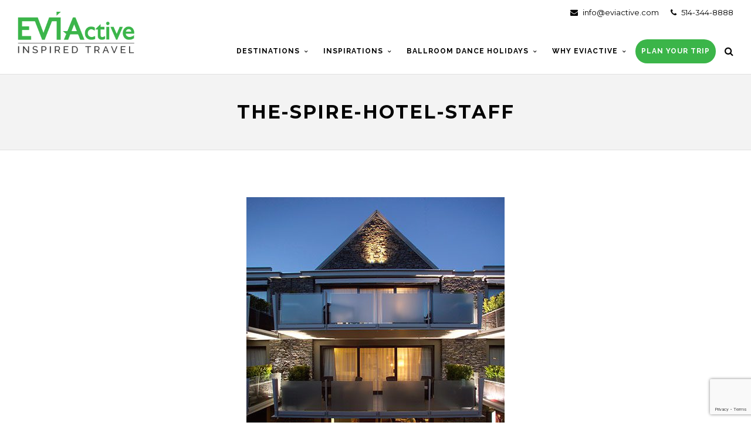

--- FILE ---
content_type: text/html; charset=UTF-8
request_url: https://eviactive.com/trips/preferred-hotels-new-zealand/attachment/the-spire-hotel-staff
body_size: 16616
content:
<!DOCTYPE html>
<html lang="en-US" >
<head>
<meta charset="UTF-8" />
<meta name="viewport" content="width=device-width, initial-scale=1, maximum-scale=1" />
<meta name="format-detection" content="telephone=no">

<title>the-spire-hotel-staff - Eviactive.com</title>
<link rel="profile" href="https://gmpg.org/xfn/11" />
<link rel="pingback" href="https://eviactive.com/xmlrpc.php" />

		<link rel="shortcut icon" href="https://eviactive.com/wp-content/uploads/2020/08/EVIA_Logo_CMYK.png" />

	<meta property="og:type" content="article" />
	<meta property="og:image" content="https://eviactive.com/wp-content/uploads/2016/10/The-Spire-Hotel-Staff.jpg"/>
	<meta property="og:title" content="the-spire-hotel-staff"/>
	<meta property="og:url" content="https://eviactive.com/trips/preferred-hotels-new-zealand/attachment/the-spire-hotel-staff"/>
	<meta property="og:description" content=""/>
	

<meta name='robots' content='index, follow, max-image-preview:large, max-snippet:-1, max-video-preview:-1' />

	<!-- This site is optimized with the Yoast SEO plugin v19.5.1 - https://yoast.com/wordpress/plugins/seo/ -->
	<link rel="canonical" href="https://eviactive.com/wp-content/uploads/2016/10/The-Spire-Hotel-Staff.jpg" />
	<meta property="og:locale" content="en_US" />
	<meta property="og:type" content="article" />
	<meta property="og:title" content="the-spire-hotel-staff - Eviactive.com" />
	<meta property="og:url" content="https://eviactive.com/wp-content/uploads/2016/10/The-Spire-Hotel-Staff.jpg" />
	<meta property="og:site_name" content="Eviactive.com" />
	<meta property="article:publisher" content="https://www.facebook.com/eviactive/" />
	<meta property="og:image" content="https://eviactive.com/wp-content/uploads/2016/10/The-Spire-Hotel-Staff.jpg" />
	<meta property="og:image:width" content="440" />
	<meta property="og:image:height" content="560" />
	<meta property="og:image:type" content="image/jpeg" />
	<script type="application/ld+json" class="yoast-schema-graph">{"@context":"https://schema.org","@graph":[{"@type":"WebPage","@id":"https://eviactive.com/wp-content/uploads/2016/10/The-Spire-Hotel-Staff.jpg","url":"https://eviactive.com/wp-content/uploads/2016/10/The-Spire-Hotel-Staff.jpg","name":"the-spire-hotel-staff - Eviactive.com","isPartOf":{"@id":"https://eviactive.com/#website"},"primaryImageOfPage":{"@id":"https://eviactive.com/wp-content/uploads/2016/10/The-Spire-Hotel-Staff.jpg#primaryimage"},"image":{"@id":"https://eviactive.com/wp-content/uploads/2016/10/The-Spire-Hotel-Staff.jpg#primaryimage"},"thumbnailUrl":"https://eviactive.com/wp-content/uploads/2016/10/The-Spire-Hotel-Staff.jpg","datePublished":"2016-10-02T16:41:33+00:00","dateModified":"2016-10-02T16:41:33+00:00","breadcrumb":{"@id":"https://eviactive.com/wp-content/uploads/2016/10/The-Spire-Hotel-Staff.jpg#breadcrumb"},"inLanguage":"en-US","potentialAction":[{"@type":"ReadAction","target":["https://eviactive.com/wp-content/uploads/2016/10/The-Spire-Hotel-Staff.jpg"]}]},{"@type":"ImageObject","inLanguage":"en-US","@id":"https://eviactive.com/wp-content/uploads/2016/10/The-Spire-Hotel-Staff.jpg#primaryimage","url":"https://eviactive.com/wp-content/uploads/2016/10/The-Spire-Hotel-Staff.jpg","contentUrl":"https://eviactive.com/wp-content/uploads/2016/10/The-Spire-Hotel-Staff.jpg","width":440,"height":560},{"@type":"BreadcrumbList","@id":"https://eviactive.com/wp-content/uploads/2016/10/The-Spire-Hotel-Staff.jpg#breadcrumb","itemListElement":[{"@type":"ListItem","position":1,"name":"Home","item":"https://eviactive.com/"},{"@type":"ListItem","position":2,"name":"Preferred Hotels New Zealand","item":"https://eviactive.com/trips/preferred-hotels-new-zealand"},{"@type":"ListItem","position":3,"name":"the-spire-hotel-staff"}]},{"@type":"WebSite","@id":"https://eviactive.com/#website","url":"https://eviactive.com/","name":"Eviactive.com","description":"Walking Holidays","publisher":{"@id":"https://eviactive.com/#organization"},"potentialAction":[{"@type":"SearchAction","target":{"@type":"EntryPoint","urlTemplate":"https://eviactive.com/?s={search_term_string}"},"query-input":"required name=search_term_string"}],"inLanguage":"en-US"},{"@type":"Organization","@id":"https://eviactive.com/#organization","name":"Eviactive","url":"https://eviactive.com/","sameAs":["https://www.instagram.com/eviactive/","https://www.facebook.com/eviactive/"],"logo":{"@type":"ImageObject","inLanguage":"en-US","@id":"https://eviactive.com/#/schema/logo/image/","url":"https://eviactive.com/wp-content/uploads/2021/04/EVIActivelogo-3.png","contentUrl":"https://eviactive.com/wp-content/uploads/2021/04/EVIActivelogo-3.png","width":300,"height":106,"caption":"Eviactive"},"image":{"@id":"https://eviactive.com/#/schema/logo/image/"}}]}</script>
	<!-- / Yoast SEO plugin. -->


<link rel='dns-prefetch' href='//www.google.com' />
<link rel='dns-prefetch' href='//maps.googleapis.com' />
<link rel='dns-prefetch' href='//fonts.googleapis.com' />
<link rel='dns-prefetch' href='//s.w.org' />
<link rel="alternate" type="application/rss+xml" title="Eviactive.com &raquo; Feed" href="https://eviactive.com/feed" />
<link rel="alternate" type="application/rss+xml" title="Eviactive.com &raquo; Comments Feed" href="https://eviactive.com/comments/feed" />
<script type="text/javascript">
window._wpemojiSettings = {"baseUrl":"https:\/\/s.w.org\/images\/core\/emoji\/14.0.0\/72x72\/","ext":".png","svgUrl":"https:\/\/s.w.org\/images\/core\/emoji\/14.0.0\/svg\/","svgExt":".svg","source":{"concatemoji":"https:\/\/eviactive.com\/wp-includes\/js\/wp-emoji-release.min.js?ver=6.0.11"}};
/*! This file is auto-generated */
!function(e,a,t){var n,r,o,i=a.createElement("canvas"),p=i.getContext&&i.getContext("2d");function s(e,t){var a=String.fromCharCode,e=(p.clearRect(0,0,i.width,i.height),p.fillText(a.apply(this,e),0,0),i.toDataURL());return p.clearRect(0,0,i.width,i.height),p.fillText(a.apply(this,t),0,0),e===i.toDataURL()}function c(e){var t=a.createElement("script");t.src=e,t.defer=t.type="text/javascript",a.getElementsByTagName("head")[0].appendChild(t)}for(o=Array("flag","emoji"),t.supports={everything:!0,everythingExceptFlag:!0},r=0;r<o.length;r++)t.supports[o[r]]=function(e){if(!p||!p.fillText)return!1;switch(p.textBaseline="top",p.font="600 32px Arial",e){case"flag":return s([127987,65039,8205,9895,65039],[127987,65039,8203,9895,65039])?!1:!s([55356,56826,55356,56819],[55356,56826,8203,55356,56819])&&!s([55356,57332,56128,56423,56128,56418,56128,56421,56128,56430,56128,56423,56128,56447],[55356,57332,8203,56128,56423,8203,56128,56418,8203,56128,56421,8203,56128,56430,8203,56128,56423,8203,56128,56447]);case"emoji":return!s([129777,127995,8205,129778,127999],[129777,127995,8203,129778,127999])}return!1}(o[r]),t.supports.everything=t.supports.everything&&t.supports[o[r]],"flag"!==o[r]&&(t.supports.everythingExceptFlag=t.supports.everythingExceptFlag&&t.supports[o[r]]);t.supports.everythingExceptFlag=t.supports.everythingExceptFlag&&!t.supports.flag,t.DOMReady=!1,t.readyCallback=function(){t.DOMReady=!0},t.supports.everything||(n=function(){t.readyCallback()},a.addEventListener?(a.addEventListener("DOMContentLoaded",n,!1),e.addEventListener("load",n,!1)):(e.attachEvent("onload",n),a.attachEvent("onreadystatechange",function(){"complete"===a.readyState&&t.readyCallback()})),(e=t.source||{}).concatemoji?c(e.concatemoji):e.wpemoji&&e.twemoji&&(c(e.twemoji),c(e.wpemoji)))}(window,document,window._wpemojiSettings);
</script>
<style type="text/css">
img.wp-smiley,
img.emoji {
	display: inline !important;
	border: none !important;
	box-shadow: none !important;
	height: 1em !important;
	width: 1em !important;
	margin: 0 0.07em !important;
	vertical-align: -0.1em !important;
	background: none !important;
	padding: 0 !important;
}
</style>
	<link rel='stylesheet' id='wp-block-library-css'  href='https://eviactive.com/wp-includes/css/dist/block-library/style.min.css?ver=6.0.11' type='text/css' media='all' />
<style id='global-styles-inline-css' type='text/css'>
body{--wp--preset--color--black: #000000;--wp--preset--color--cyan-bluish-gray: #abb8c3;--wp--preset--color--white: #ffffff;--wp--preset--color--pale-pink: #f78da7;--wp--preset--color--vivid-red: #cf2e2e;--wp--preset--color--luminous-vivid-orange: #ff6900;--wp--preset--color--luminous-vivid-amber: #fcb900;--wp--preset--color--light-green-cyan: #7bdcb5;--wp--preset--color--vivid-green-cyan: #00d084;--wp--preset--color--pale-cyan-blue: #8ed1fc;--wp--preset--color--vivid-cyan-blue: #0693e3;--wp--preset--color--vivid-purple: #9b51e0;--wp--preset--gradient--vivid-cyan-blue-to-vivid-purple: linear-gradient(135deg,rgba(6,147,227,1) 0%,rgb(155,81,224) 100%);--wp--preset--gradient--light-green-cyan-to-vivid-green-cyan: linear-gradient(135deg,rgb(122,220,180) 0%,rgb(0,208,130) 100%);--wp--preset--gradient--luminous-vivid-amber-to-luminous-vivid-orange: linear-gradient(135deg,rgba(252,185,0,1) 0%,rgba(255,105,0,1) 100%);--wp--preset--gradient--luminous-vivid-orange-to-vivid-red: linear-gradient(135deg,rgba(255,105,0,1) 0%,rgb(207,46,46) 100%);--wp--preset--gradient--very-light-gray-to-cyan-bluish-gray: linear-gradient(135deg,rgb(238,238,238) 0%,rgb(169,184,195) 100%);--wp--preset--gradient--cool-to-warm-spectrum: linear-gradient(135deg,rgb(74,234,220) 0%,rgb(151,120,209) 20%,rgb(207,42,186) 40%,rgb(238,44,130) 60%,rgb(251,105,98) 80%,rgb(254,248,76) 100%);--wp--preset--gradient--blush-light-purple: linear-gradient(135deg,rgb(255,206,236) 0%,rgb(152,150,240) 100%);--wp--preset--gradient--blush-bordeaux: linear-gradient(135deg,rgb(254,205,165) 0%,rgb(254,45,45) 50%,rgb(107,0,62) 100%);--wp--preset--gradient--luminous-dusk: linear-gradient(135deg,rgb(255,203,112) 0%,rgb(199,81,192) 50%,rgb(65,88,208) 100%);--wp--preset--gradient--pale-ocean: linear-gradient(135deg,rgb(255,245,203) 0%,rgb(182,227,212) 50%,rgb(51,167,181) 100%);--wp--preset--gradient--electric-grass: linear-gradient(135deg,rgb(202,248,128) 0%,rgb(113,206,126) 100%);--wp--preset--gradient--midnight: linear-gradient(135deg,rgb(2,3,129) 0%,rgb(40,116,252) 100%);--wp--preset--duotone--dark-grayscale: url('#wp-duotone-dark-grayscale');--wp--preset--duotone--grayscale: url('#wp-duotone-grayscale');--wp--preset--duotone--purple-yellow: url('#wp-duotone-purple-yellow');--wp--preset--duotone--blue-red: url('#wp-duotone-blue-red');--wp--preset--duotone--midnight: url('#wp-duotone-midnight');--wp--preset--duotone--magenta-yellow: url('#wp-duotone-magenta-yellow');--wp--preset--duotone--purple-green: url('#wp-duotone-purple-green');--wp--preset--duotone--blue-orange: url('#wp-duotone-blue-orange');--wp--preset--font-size--small: 13px;--wp--preset--font-size--medium: 20px;--wp--preset--font-size--large: 36px;--wp--preset--font-size--x-large: 42px;}.has-black-color{color: var(--wp--preset--color--black) !important;}.has-cyan-bluish-gray-color{color: var(--wp--preset--color--cyan-bluish-gray) !important;}.has-white-color{color: var(--wp--preset--color--white) !important;}.has-pale-pink-color{color: var(--wp--preset--color--pale-pink) !important;}.has-vivid-red-color{color: var(--wp--preset--color--vivid-red) !important;}.has-luminous-vivid-orange-color{color: var(--wp--preset--color--luminous-vivid-orange) !important;}.has-luminous-vivid-amber-color{color: var(--wp--preset--color--luminous-vivid-amber) !important;}.has-light-green-cyan-color{color: var(--wp--preset--color--light-green-cyan) !important;}.has-vivid-green-cyan-color{color: var(--wp--preset--color--vivid-green-cyan) !important;}.has-pale-cyan-blue-color{color: var(--wp--preset--color--pale-cyan-blue) !important;}.has-vivid-cyan-blue-color{color: var(--wp--preset--color--vivid-cyan-blue) !important;}.has-vivid-purple-color{color: var(--wp--preset--color--vivid-purple) !important;}.has-black-background-color{background-color: var(--wp--preset--color--black) !important;}.has-cyan-bluish-gray-background-color{background-color: var(--wp--preset--color--cyan-bluish-gray) !important;}.has-white-background-color{background-color: var(--wp--preset--color--white) !important;}.has-pale-pink-background-color{background-color: var(--wp--preset--color--pale-pink) !important;}.has-vivid-red-background-color{background-color: var(--wp--preset--color--vivid-red) !important;}.has-luminous-vivid-orange-background-color{background-color: var(--wp--preset--color--luminous-vivid-orange) !important;}.has-luminous-vivid-amber-background-color{background-color: var(--wp--preset--color--luminous-vivid-amber) !important;}.has-light-green-cyan-background-color{background-color: var(--wp--preset--color--light-green-cyan) !important;}.has-vivid-green-cyan-background-color{background-color: var(--wp--preset--color--vivid-green-cyan) !important;}.has-pale-cyan-blue-background-color{background-color: var(--wp--preset--color--pale-cyan-blue) !important;}.has-vivid-cyan-blue-background-color{background-color: var(--wp--preset--color--vivid-cyan-blue) !important;}.has-vivid-purple-background-color{background-color: var(--wp--preset--color--vivid-purple) !important;}.has-black-border-color{border-color: var(--wp--preset--color--black) !important;}.has-cyan-bluish-gray-border-color{border-color: var(--wp--preset--color--cyan-bluish-gray) !important;}.has-white-border-color{border-color: var(--wp--preset--color--white) !important;}.has-pale-pink-border-color{border-color: var(--wp--preset--color--pale-pink) !important;}.has-vivid-red-border-color{border-color: var(--wp--preset--color--vivid-red) !important;}.has-luminous-vivid-orange-border-color{border-color: var(--wp--preset--color--luminous-vivid-orange) !important;}.has-luminous-vivid-amber-border-color{border-color: var(--wp--preset--color--luminous-vivid-amber) !important;}.has-light-green-cyan-border-color{border-color: var(--wp--preset--color--light-green-cyan) !important;}.has-vivid-green-cyan-border-color{border-color: var(--wp--preset--color--vivid-green-cyan) !important;}.has-pale-cyan-blue-border-color{border-color: var(--wp--preset--color--pale-cyan-blue) !important;}.has-vivid-cyan-blue-border-color{border-color: var(--wp--preset--color--vivid-cyan-blue) !important;}.has-vivid-purple-border-color{border-color: var(--wp--preset--color--vivid-purple) !important;}.has-vivid-cyan-blue-to-vivid-purple-gradient-background{background: var(--wp--preset--gradient--vivid-cyan-blue-to-vivid-purple) !important;}.has-light-green-cyan-to-vivid-green-cyan-gradient-background{background: var(--wp--preset--gradient--light-green-cyan-to-vivid-green-cyan) !important;}.has-luminous-vivid-amber-to-luminous-vivid-orange-gradient-background{background: var(--wp--preset--gradient--luminous-vivid-amber-to-luminous-vivid-orange) !important;}.has-luminous-vivid-orange-to-vivid-red-gradient-background{background: var(--wp--preset--gradient--luminous-vivid-orange-to-vivid-red) !important;}.has-very-light-gray-to-cyan-bluish-gray-gradient-background{background: var(--wp--preset--gradient--very-light-gray-to-cyan-bluish-gray) !important;}.has-cool-to-warm-spectrum-gradient-background{background: var(--wp--preset--gradient--cool-to-warm-spectrum) !important;}.has-blush-light-purple-gradient-background{background: var(--wp--preset--gradient--blush-light-purple) !important;}.has-blush-bordeaux-gradient-background{background: var(--wp--preset--gradient--blush-bordeaux) !important;}.has-luminous-dusk-gradient-background{background: var(--wp--preset--gradient--luminous-dusk) !important;}.has-pale-ocean-gradient-background{background: var(--wp--preset--gradient--pale-ocean) !important;}.has-electric-grass-gradient-background{background: var(--wp--preset--gradient--electric-grass) !important;}.has-midnight-gradient-background{background: var(--wp--preset--gradient--midnight) !important;}.has-small-font-size{font-size: var(--wp--preset--font-size--small) !important;}.has-medium-font-size{font-size: var(--wp--preset--font-size--medium) !important;}.has-large-font-size{font-size: var(--wp--preset--font-size--large) !important;}.has-x-large-font-size{font-size: var(--wp--preset--font-size--x-large) !important;}
</style>
<link rel='stylesheet' id='ctct_form_styles-css'  href='https://eviactive.com/wp-content/plugins/constant-contact-forms/assets/css/style.css?ver=1.13.0' type='text/css' media='all' />
<link rel='stylesheet' id='contact-form-7-css'  href='https://eviactive.com/wp-content/plugins/contact-form-7/includes/css/styles.css?ver=5.6.1' type='text/css' media='all' />
<link rel='stylesheet' id='rs-plugin-settings-css'  href='https://eviactive.com/wp-content/plugins/revslider/public/assets/css/rs6.css?ver=6.2.1' type='text/css' media='all' />
<style id='rs-plugin-settings-inline-css' type='text/css'>
#rs-demo-id {}
</style>
<link rel='stylesheet' id='animation.css-css'  href='https://eviactive.com/wp-content/themes/altair/css/animation.css?ver=4.3' type='text/css' media='all' />
<link rel='stylesheet' id='jquery-ui-css'  href='https://eviactive.com/wp-content/themes/altair/functions/jquery-ui/css/custom-theme/jquery-ui-1.8.24.custom.css?ver=4.3' type='text/css' media='all' />
<link rel='stylesheet' id='magnific-popup-css'  href='https://eviactive.com/wp-content/themes/altair/css/magnific-popup.css?ver=4.3' type='text/css' media='all' />
<link rel='stylesheet' id='flexslider-css'  href='https://eviactive.com/wp-content/themes/altair/js/flexslider/flexslider.css?ver=4.3' type='text/css' media='all' />
<link rel='stylesheet' id='mediaelement-css'  href='https://eviactive.com/wp-includes/js/mediaelement/mediaelementplayer-legacy.min.css?ver=4.2.16' type='text/css' media='all' />
<link rel='stylesheet' id='tooltipster-css'  href='https://eviactive.com/wp-content/themes/altair/css/tooltipster.css?ver=4.3' type='text/css' media='all' />
<link rel='stylesheet' id='parallax-css'  href='https://eviactive.com/wp-content/themes/altair/css/parallax.min.css?ver=4.3' type='text/css' media='all' />
<link rel='stylesheet' id='flexslider-css-css'  href='https://eviactive.com/wp-content/themes/altair/js/flexslider/flexslider.css?ver=4.3' type='text/css' media='all' />
<link rel='stylesheet' id='supersized-css'  href='https://eviactive.com/wp-content/themes/altair/css/supersized.css?ver=4.3' type='text/css' media='all' />
<link rel='stylesheet' id='odometer-theme-css'  href='https://eviactive.com/wp-content/themes/altair/css/odometer-theme-minimal.css?ver=4.3' type='text/css' media='all' />
<link rel='stylesheet' id='screen-css-css'  href='https://eviactive.com/wp-content/themes/altair/css/screen.css?ver=4.3' type='text/css' media='all' />
<link rel='stylesheet' id='fontawesome-css'  href='https://eviactive.com/wp-content/themes/altair/css/font-awesome.min.css?ver=4.3' type='text/css' media='all' />
<link rel='stylesheet' id='custom_css-css'  href='https://eviactive.com/wp-content/themes/altair/templates/custom-css.php?ver=4.3' type='text/css' media='all' />
<link rel='stylesheet' id='google_font1-css'  href='//fonts.googleapis.com/css?family=Montserrat%3A200%2C300%2C400%2C500%2C600%2C700%2C400italic&#038;subset=latin%2Ccyrillic-ext%2Cgreek-ext%2Ccyrillic&#038;ver=6.0.11' type='text/css' media='all' />
<link rel='stylesheet' id='google_font3-css'  href='//fonts.googleapis.com/css?family=Raleway%3A200%2C300%2C400%2C500%2C600%2C700%2C400italic&#038;subset=latin%2Ccyrillic-ext%2Cgreek-ext%2Ccyrillic&#038;ver=6.0.11' type='text/css' media='all' />
<link rel='stylesheet' id='responsive-css'  href='https://eviactive.com/wp-content/themes/altair/css/grid.css?ver=6.0.11' type='text/css' media='all' />
<script type='text/javascript' src='https://eviactive.com/wp-includes/js/jquery/jquery.min.js?ver=3.6.0' id='jquery-core-js'></script>
<script type='text/javascript' src='https://eviactive.com/wp-includes/js/jquery/jquery-migrate.min.js?ver=3.3.2' id='jquery-migrate-js'></script>
<script type='text/javascript' src='https://eviactive.com/wp-content/plugins/revslider/public/assets/js/rbtools.min.js?ver=6.0' id='tp-tools-js'></script>
<script type='text/javascript' src='https://eviactive.com/wp-content/plugins/revslider/public/assets/js/rs6.min.js?ver=6.2.1' id='revmin-js'></script>
<link rel="https://api.w.org/" href="https://eviactive.com/wp-json/" /><link rel="alternate" type="application/json" href="https://eviactive.com/wp-json/wp/v2/media/4226" /><link rel="EditURI" type="application/rsd+xml" title="RSD" href="https://eviactive.com/xmlrpc.php?rsd" />
<link rel="wlwmanifest" type="application/wlwmanifest+xml" href="https://eviactive.com/wp-includes/wlwmanifest.xml" /> 
<meta name="generator" content="WordPress 6.0.11" />
<link rel='shortlink' href='https://eviactive.com/?p=4226' />
<link rel="alternate" type="application/json+oembed" href="https://eviactive.com/wp-json/oembed/1.0/embed?url=https%3A%2F%2Feviactive.com%2Ftrips%2Fpreferred-hotels-new-zealand%2Fattachment%2Fthe-spire-hotel-staff" />
<link rel="alternate" type="text/xml+oembed" href="https://eviactive.com/wp-json/oembed/1.0/embed?url=https%3A%2F%2Feviactive.com%2Ftrips%2Fpreferred-hotels-new-zealand%2Fattachment%2Fthe-spire-hotel-staff&#038;format=xml" />
		<script>
			document.documentElement.className = document.documentElement.className.replace( 'no-js', 'js' );
		</script>
				<style>
			.no-js img.lazyload { display: none; }
			figure.wp-block-image img.lazyloading { min-width: 150px; }
							.lazyload, .lazyloading { opacity: 0; }
				.lazyloaded {
					opacity: 1;
					transition: opacity 400ms;
					transition-delay: 0ms;
				}
					</style>
		<meta name="generator" content="Powered by Slider Revolution 6.2.1 - responsive, Mobile-Friendly Slider Plugin for WordPress with comfortable drag and drop interface." />
<link rel="icon" href="https://eviactive.com/wp-content/uploads/2020/08/cropped-EVIA_Logo_CMYK-2-32x32.png" sizes="32x32" />
<link rel="icon" href="https://eviactive.com/wp-content/uploads/2020/08/cropped-EVIA_Logo_CMYK-2-192x192.png" sizes="192x192" />
<link rel="apple-touch-icon" href="https://eviactive.com/wp-content/uploads/2020/08/cropped-EVIA_Logo_CMYK-2-180x180.png" />
<meta name="msapplication-TileImage" content="https://eviactive.com/wp-content/uploads/2020/08/cropped-EVIA_Logo_CMYK-2-270x270.png" />
<script type="text/javascript">function setREVStartSize(e){			
			try {								
				var pw = document.getElementById(e.c).parentNode.offsetWidth,
					newh;
				pw = pw===0 || isNaN(pw) ? window.innerWidth : pw;
				e.tabw = e.tabw===undefined ? 0 : parseInt(e.tabw);
				e.thumbw = e.thumbw===undefined ? 0 : parseInt(e.thumbw);
				e.tabh = e.tabh===undefined ? 0 : parseInt(e.tabh);
				e.thumbh = e.thumbh===undefined ? 0 : parseInt(e.thumbh);
				e.tabhide = e.tabhide===undefined ? 0 : parseInt(e.tabhide);
				e.thumbhide = e.thumbhide===undefined ? 0 : parseInt(e.thumbhide);
				e.mh = e.mh===undefined || e.mh=="" || e.mh==="auto" ? 0 : parseInt(e.mh,0);		
				if(e.layout==="fullscreen" || e.l==="fullscreen") 						
					newh = Math.max(e.mh,window.innerHeight);				
				else{					
					e.gw = Array.isArray(e.gw) ? e.gw : [e.gw];
					for (var i in e.rl) if (e.gw[i]===undefined || e.gw[i]===0) e.gw[i] = e.gw[i-1];					
					e.gh = e.el===undefined || e.el==="" || (Array.isArray(e.el) && e.el.length==0)? e.gh : e.el;
					e.gh = Array.isArray(e.gh) ? e.gh : [e.gh];
					for (var i in e.rl) if (e.gh[i]===undefined || e.gh[i]===0) e.gh[i] = e.gh[i-1];
										
					var nl = new Array(e.rl.length),
						ix = 0,						
						sl;					
					e.tabw = e.tabhide>=pw ? 0 : e.tabw;
					e.thumbw = e.thumbhide>=pw ? 0 : e.thumbw;
					e.tabh = e.tabhide>=pw ? 0 : e.tabh;
					e.thumbh = e.thumbhide>=pw ? 0 : e.thumbh;					
					for (var i in e.rl) nl[i] = e.rl[i]<window.innerWidth ? 0 : e.rl[i];
					sl = nl[0];									
					for (var i in nl) if (sl>nl[i] && nl[i]>0) { sl = nl[i]; ix=i;}															
					var m = pw>(e.gw[ix]+e.tabw+e.thumbw) ? 1 : (pw-(e.tabw+e.thumbw)) / (e.gw[ix]);					

					newh =  (e.type==="carousel" && e.justify==="true" ? e.gh[ix] : (e.gh[ix] * m)) + (e.tabh + e.thumbh);
				}			
				
				if(window.rs_init_css===undefined) window.rs_init_css = document.head.appendChild(document.createElement("style"));					
				document.getElementById(e.c).height = newh;
				window.rs_init_css.innerHTML += "#"+e.c+"_wrapper { height: "+newh+"px }";				
			} catch(e){
				console.log("Failure at Presize of Slider:" + e)
			}					   
		  };</script>
		<style type="text/css" id="wp-custom-css">
			.logo_wrapper {
    margin: 0 0 -14px 0;
}
.logo_wrapper {
    margin-top: 0px;
}
.logo_wrapper img {
    width: 200px;
    height: auto;
}
.service_icon {
    background: #cbcbcb;
}
.service_content a {
	color: #3bb54a;
/* 	background: #3bb54a;
	border:1px solid #3bb54a;
	padding:10px;
	border-radius:25px */
}

.logo_wrapper img {
    width: 200px;
    height: auto;
    top: 0;
    position: relative;
}
.logo_wrapper {
    margin: 0 0 -35px 0;
}
.service_content a:hover {
	color:#000;
}
.animate_counter_wrapper .counter_subject {
    color: #3bb54a;
}
.post_header .post_detail, .recent_post_detail, .post_detail, .thumb_content span, .page_caption_desc, .testimonial_customer_position, .testimonial_customer_company, .portfolio_excerpt {
    color: #3bb54a;
}
.testimonial_slider_meta {
    color: #3bb54a;
}
#menu_wrapper {
    width: auto;
    padding: 0 30px;
}
.withbg .fullwidth h2.ppb_title {
    color: #000;
}
#page_content_wrapper .inner .sidebar_content .related img {
    height: 200px !important;
    object-fit: cover;
}
.withbg .page_caption_desc {
    color: #000;
}
#footer ul.sidebar_widget {
    width: 100%;
    list-style: none;
    margin: 0;
    margin: auto;
    max-width: 1300px;
}
.footer-jrny {
    text-align: center;
    color: #fff;
    text-transform: uppercase;
    background-color: #3bb54a;
    font-size: 26px;
    letter-spacing: 4px;
    padding: 10px 0;
    clear: both;
    font-weight: bold;
}
.custom-logo {
    position: relative;
    top: 40px;
    text-align: center;
}
.custom-logo i {
    font-size: 50px;
    color: #999;
        padding: 20px 10px 0;
}
.custom-logo i:hover {
    color: #aaa;
}
.custom-logo img {
    width: 200px;
}
.footer_bar_wrapper {
    width: 100%;
}
/*.footer_bar_wrapper .social_wrapper {
    margin: -4px 0 0 0;
    padding-left: 30px;
    width: calc(50% - 30px);
      font-size: 14px;
}*/
.footer_bar_wrapper .social_wrapper {
    margin: 0; 
    padding-left: 30px;
    width: calc(50% - 30px);
    font-size: 10px;
}
#copyright {
    color: #fff;
    width: calc(50% - 30px);
    padding-right: 30px;
    font-size: 14px;
    text-transform: initial;
}
.footer_bar_wrapper  a {
    color:#fff
}
#footer {
    color: #2c2c2c;
    font-size: .8em;
}
#copyright a {
    color: #fff;
}
.widgt-contact i {
    padding-right: 10px;
}
#page_content_wrapper .inner .sidebar_wrapper {
    padding-top: 180px;
}
.comment_counter span {
    background: #3bb54a;
}
.widget_tag_cloud div a:hover, .meta-tags a:hover, #footer .widget_tag_cloud div a:hover, #footer .meta-tags a:hover, .tag_cloud a:hover {
    color: #000 !important;
}
#page_content_wrapper .inner .sidebar_content.full_width {
    padding-top: 80px;
    /*padding-top: 0px;*/
}
.tax-tourcats #page_content_wrapper .inner .sidebar_content.full_width {
    /*padding-top: 80px;*/
    padding-top: 0px;
}


.tour_program_title {
    color: #3bb54a;
}
#footer ul.sidebar_widget li ul li {
    margin: 0;
}
.social_wrapper ul li, .social_wrapper.small ul li {
    width: 45px;
}
a[href="##"]{
   cursor: default;
  pointer-events: all !important;
}
.social_wrapper ul li:hover a {
    background-color: #3bb54a;
}
.social_wrapper.shortcode, .social_wrapper.shortcode ul {
    text-align: center;
}
.contact_social {
    width: 100%;
}

.team_wrapper div {
    margin-bottom: 20px;
}
/* 
.team_pic:last-of-type {
    display:none !important;
} */

 .one_half:last-child {
  width:100%;
}
.one_half:last-child img  {
    max-width: 40% !important;
    height: auto;
    margin: auto;
    border-radius: 200px;
    width: 150px;
}
.one_third img.team_pic {
    max-width: 304px;
    height: auto;
    width: 150px;
    border-radius: 200px;
    margin: auto;
}
/*.panel-wrapper {
  position: relative;
}
.tmbtn {
    color: #fff;
    background: #3bb54a;
    border-radius: 1.5em;
    left: 0;
    padding: 5px;
    text-decoration: none;
    width: 40%;
    max-width: 100px;
    right: 0;
    margin: auto;
} */
/* .tmshow, .tmhide {
  position: absolute;
  bottom: -1em;
  z-index: 100;
  text-align: center;
} */

/* .tmhide {display: none;}
.tmshow:target {display: none;}
.tmshow:target ~ .tmhide {display: block;}
.tmshow:target ~ .tmpanel {
   max-height: 2000px; 
}
.tmshow:target ~ .fade {
  margin-top: 0;
} */

/*  .tmpanel {
  position: relative;
  margin: 2em auto;
  width: 100%;
  max-height: 100px;
  overflow: hidden;
  transition: max-height .5s ease;
} */
/*.tmfade {
  background: linear-gradient( rgba(243,243,243,0), rgba(243,243,243,1));
  height: 100px;
  margin-top: -100px;
  margin-top: -80px;
  position: relative;
}
.panel-wrapper a:hover {
    color: #fff;
    background: #1bdb46;
} */
.tmbtn {
    display:none;
}
#page_caption .post_detail, #page_caption .post_detail a {
    display: none;
}
.post_wrapper.grid_layout .grid_wrapper .post_detail {
    display: none;
}
/* .top_bar {
background: -moz-linear-gradient(top, rgba(0,0,0,0.5) 0%, rgba(0,0,0,0) 100%);
background: -webkit-linear-gradient(top, rgba(0,0,0,0.5) 0%,rgba(0,0,0,0) 100%); 
background: linear-gradient(to bottom, rgba(0,0,0,0.5) 0%,rgba(0,0,0,0) 100%); 
filter: progid:DXImageTransform.Microsoft.gradient( startColorstr='#a6000000', endColorstr='#00000000',GradientType=0 ); 
} */
.comment_counter {
    display: none;
}
.cat-tour {
    margin-top: 0;
    min-height: 1px;
    padding-top: 40px;
        padding-bottom: 40px;

}
.post_detail {
    display:none;
}
.one.post_tour {
    margin-top: 80px;
}
.cat-tour {
/*     padding-top: 80px; */
    padding-bottom: 80px;
}

#page_content_wrapper .inner .sidebar_content.blog_f .post.type-post {
    border-bottom: 0;
    margin-bottom: 80px;
}

.tour_search_wrapper .one_fourth:nth-child(3) {
  display:none;
}
.tour_search_wrapper .one_fourth {
    width: 30%;
}
.top-nopad {
    padding: 0px 0 60px 0;
}
.home .tour_price {
    display:none;
}
#menu_wrapper .nav ul, #menu_wrapper div .nav {
    margin-top: 12px;
}
.top_bar #searchform {
    margin-top: 2px;
}
.top_bar .header_action {
    margin: 12px 0 0 20px;
}
.head-email {
    position: relative;
    text-align: right;
    color: #3bb54a;
    padding: 10px 0 0 0;
}
.hasbg .head-email {
    color: #FFF;
}
#close_mobile_menu i {
    color: #000;
}
.mobile_menu_wrapper, body.js_nav {
    background: #fff;
}
.tour_book_content {
    max-width: 1200px;
    margin: auto;
}
.tour_book_form_wrapper {
    width: initial;
    text-align: initial;
}
.tour_book_form input[type=text], .tour_book_form textarea {
    color: #fff;
    width: 100%;
    border: 1px solid #e1e1e1;
    margin-bottom: 20px;
}
.tour_book_content a:hover, .tour_book_content a:active {
    color: #0fff00;
}
.logo_wrapper {
    z-index: 1;
    position: relative;
}
.page-id-1013 .one_half:last-child {
    width: 48%;
}
.tour_meta_value {
    font-size: 16px;
    text-transform: initial;
    padding-top: 15px;
}
.logo_wrapper {
    margin-top: 20px;
}
.tour_meta_wrapper .one_fifth:first-child {
    border-left: 0px solid #e1e1e1;
}
.tour_meta_wrapper .one_fifth {
    border-right: 0px solid #e1e1e1;
}
.tour_meta_title {
    display: none;
}
.tour_meta_wrapper .one_fourth:first-child {
    border-left: 0px solid #e1e1e1;
}
.tour_meta_wrapper .one_fourth {
    border-right: 0px solid #e1e1e1;
}
.tour_meta_wrapper .one_third:first-child {
    border-left: 0px solid #e1e1e1;
}
.tour_meta_wrapper .one_third {
    border-right: 0px solid #e1e1e1;
}
.tour_meta_wrapper .one_half:first-child {
    border-left: 0px solid #e1e1e1;
}
.tour_meta_wrapper .one_half {
    border-right: 0px solid #e1e1e1;
}
/*.plantrip {
    background-color: #3bb549;
    padding: 5px 12px;
    color: #FFF !important;
    font-weight: bold;
    text-transform: uppercase;
    margin-right: 10px;
}*/
.plantrip {
    background-color: #3bb549;
    padding: 5px 12px;
    color: #FFF !important;
    font-weight: bold;
    text-transform: uppercase;
    margin-right: 10px;
    border-radius: 25px;
    padding: .8em 1em .8em 1em !important;
    font-size: 12px;
}
.plantrip:hover {
    background-color: #34a141;
}
/* Zebra List and Table */
ul.zebra > li { padding-left: 10px;}
body ul.zebra > li,
table.zebra tbody td { border-bottom: 1px solid rgba(0,0,0,0.2); }
ul.zebra > li:first-child,
table.zebra tbody tr:first-child td { border-top: 1px solid rgba(0,0,0,0.2); }

ul.zebra > li.odd,
table.zebra tbody tr.odd { background: url(../images/tools/list_zebra_bg.png) 0 0 repeat; }
ul.zebra > li:nth-of-type(odd),
table.zebra tbody tr:nth-of-type(odd) { background: url(../images/tools/list_zebra_bg.png) 0 0 repeat;}

table.zebra caption { color: #999; }

/*.top_bar .header_action {
    margin: 12px 0 0;
    padding: 2px 0px 2px 20px;
}*/
.top_bar .header_action {
    margin: 8px 0 0;
    padding: 2px 0px 0px 20px;
    font-weight: initial;
}
.top_bar.hasbg .header_action {
    color: #fff;
    background: initial;
}
.top_bar.hasbg .header_action i {
    color: #fff !important;
}
.top_bar .head-email i {
    margin-right: 5px;
}
.top_bar .header_action {
    float: right;
    background: initial;
    color: #3bb54a;
}
.why-links ul {
    margin-left: -54px !important;
}
.normal {
    padding:20px 0;
}
.tour_search_wrapper input[type=submit]#tour_search_btn {
    width: 100%;
    max-width: 200px;
    float: none;
    margin-top: 28px;
}
#tour_search_form .one_half:last-child {
    width: 48%;
}
.tour_search_wrapper .one_half:first-child {
    padding-left:4%;
    margin-right:0;
}
.page_slider.menu_transparent {
    position: relative;
    top: 0;
    right: 0;
    z-index: 1;
    clear: none;
}
input[type=submit], input[type=button], a.button, .button, .woocommerce .page_slider a.button {
    padding: .8em 1em .8em 1em !important;
    letter-spacing: 1.2px;
}
body ul.zebra > li, table.zebra tbody td {
    border-bottom: 1px solid rgba(0,0,0,0.2);
    padding: 10px;
    font-size: 13px;
}
ul.check > li {
        list-style: none;
    padding: 2px 0 2px 28px;
    background: url(/wp-content/themes/altair/images/list_check.png) 0 0 no-repeat;
    background-position: 0px 7px;
}
.check {
    padding-top:20px;
    padding-bottom: 20px;

}
#menu_wrapper {
    font-size: 13px;
}
table {
    margin: 10px 0 20px 0;
}
.fun-width {
    width:100% !important;
}
.fun-bg {
    background: url(/wp-content/uploads/2020/12/slider-amafi.jpg) 0 0 no-repeat;
    padding-top: 0px !important;
    background-position: center;
    background-attachment: fixed;
    background-size: cover;
    background-repeat: no-repeat;
}
.plan-left {
    margin: 10% 5% 0;
    width: 41%;
    background: rgba(255,255,255,0.95);
}
.plan-right {
    width: 41%;
    background: rgba(255,255,255,0.9);
}
.ways-to-plan-your-trip {
    padding:50px;
    box-shadow: 0px 0px 8px 0px rgba(0,0,0,0.75);
    -webkit-box-shadow: 0px 0px 8px 0px rgba(0,0,0,0.75);   
    -moz-box-shadow: 0px 0px 8px 0px rgba(0,0,0,0.75);
}
.get-in-touch {
    margin: 50px;
}
.ways-to-plan-your-trip .title {
    text-align: center;
    color:#3bb54a;
}
.ways-to-plan-your-trip a {
    color:#3bb54a;
}
.get-in-touch .title {
    color:#3bb54a;
}
.top_bar .header_action {
    font-family: inherit;
}
.page-id-945 .ppb_wrapper.hasbg, .page-id-945 #page_content_wrapper.hasbg {
    margin-top: 500px !important;
}
.tax-tourcats #page_content_wrapper .inner .sidebar_content img {
    max-width: 100%;
    width: 100%;
    height: 540px !important;
    object-fit: cover;
    object-position: center;
}
.evia-tour-learn {
    color:#3bb54a;
    font-weight: bold;
    padding-top: 10px;
}
img.alignright {
    float: right;
    margin: 1em 0 1em 1em;
}
.tour_meta_wrapper.toaction {
    display: none;
}
.header_action a {
    color:#000;
}
.header_action a:hover {
    color: #3bb54a;
    text-decoration: underline;
}
.top_bar.hasbg .header_action a {
    color: #fff;
}
.searchone {
    text-align:center;
	max-width: 480px;
margin: auto;
}
.tour_search_wrapper ::-webkit-input-placeholder {
   text-align: center;
}
.tour_search_wrapper :-moz-placeholder { /* Firefox 18- */
   text-align: center;  
}
.tour_search_wrapper ::-moz-placeholder {  /* Firefox 19+ */
   text-align: center;  
}
.tour_search_wrapper :-ms-input-placeholder {  
   text-align: center; 
}
h6 {
    padding-top: 20px;
}
.plan-but a {
	background:#3bb549;
	color:#fff !important;
	padding:10px 10px 0;
	border-radius: 25px;
/* 	border: 1px solid #3bb549; */
}
.plan-but a:hover {
    background: #34a141;
/*     color: #fff !important; */
/*     border: 1px solid #3bb549; */
}
.plan-but a:hover span {
    border-bottom: 0 !important;
/* 		color:#3bb549 !important; */
}
#menu_wrapper .nav ul li a, #menu_wrapper div .nav li a {
    padding: 0 10px 10px 10px;
}
#menu_wrapper .nav ul li a, #menu_wrapper div .nav li a {
    padding: 10px 10px 10px 10px;
    margin-top: -10px;
}
.ctct-disclosure {
	display:none;
}
.ctct-form-wrapper .ctct-form .ctct-label-top label, .ctct-form-wrapper .ctct-form .ctct-label-bottom label {
    display: none;
}
.ctct-form-wrapper .ctct-form-field {
    margin: 0;
}
.list-div {
    width: 150px;
    border-bottom: 1px solid #aeaeae;
    padding-top: 40px;
    margin: auto;
}
.list-div:last-child {
    border-bottom: 0;
}
#menu_wrapper div .nav > li.current-menu-item > a span, #menu_wrapper div .nav > li.current-menu-parent > a span, #menu_wrapper div .nav > li.current-menu-ancestor > a span {
	border-bottom: 0;
}
.page-id-5457 #page_content_wrapper .inner .sidebar_content img {
    max-width: 100%;
    height: 200px !important;
    object-fit: cover;
}
.page-id-5457 .post_header.grid h6 a {
    color: #000000;
    overflow: hidden;
    text-overflow: ellipsis;
    display: -webkit-box;
    -webkit-line-clamp: 1;
    -webkit-box-orient: vertical;
}
.page-id-5457 #page_content_wrapper p {
    padding-top: 0;
    padding-bottom: 0;
    overflow: hidden;
    text-overflow: ellipsis;
    display: -webkit-box;
    -webkit-line-clamp: 4;
    -webkit-box-orient: vertical;
}
.flexslider .slides > li {
  display: inline-block;
  -webkit-backface-visibility: hidden;
  text-align: center;
  overflow: auto;
}
#page_caption.hasbg {
	background-position:center;
}
/* RESPONSIVE */

@media only screen and (max-width: 960px){
    #footer .sidebar_widget.four > li {
        text-align: center;
    }
    #footer .sidebar_widget li h2.widgettitle {
        text-align: center;
    }
    .footer_bar_wrapper .social_wrapper {
        width: 100%;
        text-align: center;
        float: none;
        margin: 0;
        padding-left: 0;
    }
    #copyright {
        color: #fff;
        width: 100%;
        padding-right: 0;
        font-size: 14px;
        text-transform: initial;
        float: none;
        text-align: center;
    }
    #mobile_nav_icon {
    margin-right: 20px;
    float: right;
    }
    .head-email, .header_action {
    display: none;
    }
    .top_bar #searchform {
    margin-top: 6px;
    }
    .ways-to-plan-your-trip {
        padding: 25px;
    }   
    .tax-tourcats #page_content_wrapper .inner .sidebar_content img {
        max-width: 100%;
        width: 100%;
        height: 420px !important;
        object-fit: cover;
        object-position: top;
    }
}

@media only screen and (max-width: 960px) and (min-width: 768px){
/*    .tour_search_wrapper input[type=submit]#tour_search_btn {
        float: right;
    }*/
    .page-id-945 .ppb_wrapper.hasbg, .page-id-945 #page_content_wrapper.hasbg {
        margin-top: 250px !important;
    }
}


@media only screen and (max-width: 767px){
    .footer_bar_wrapper {
        width: 300px;
    }
    .tour_meta_wrapper .one_fifth, .tour_meta_wrapper .one_fourth, .tour_meta_wrapper .one_third, .tour_meta_wrapper .one_half  {
        border-bottom: 0px solid #e1e1e1;
        padding: 30px 10px 0px 10px;
        width: 100%;
    }
    .custom-logo {
        padding-bottom: 40px;
    }
    .tour_search_wrapper input[type=submit]#tour_search_btn {
        width: 100%;
        max-width: 100%;
        float: none;
        margin-top: 15px;
        margin-left: 0px;
    }
    .plan-left {
        margin: 0;
        width: 100%;
        background-color: #fff;
    }
    .plan-right {
        background-color: #fff;
    }
    .get-in-touch {
        margin: 0 30px 60px;
    }
    .page-id-1013 .one_half:last-child {
        width: 100%;
    }
    .get-in-touch .title {
        text-align: center;
    }
    .ways-to-plan-your-trip {
        padding:40px;
        box-shadow: none;
        -webkit-box-shadow: none;  
        -moz-box-shadow: none;
    }
    .page-id-945 .ppb_wrapper.hasbg, .page-id-945 #page_content_wrapper.hasbg {
        margin-top: 140px !important;
    }
    .tax-tourcats #page_content_wrapper .inner .sidebar_content img {
        max-width: 100%;
        width: 100%;
        max-height: 240px !important;
        object-fit: cover;
        object-position: top;
    }
    .why-links ul {
        margin-left: 0 !important;
    }
}
@media only screen and (max-width: 480px) {
    .tax-tourcats #page_content_wrapper .inner .sidebar_content img {
        max-width: 100%;
        width: 100%;
        max-height: 190px !important;
        object-fit: cover;
        object-position: top;
        overflow: hidden;
    }
	table tr td {
    padding: 5px;
    text-align: left;
    font-weight: bold;
    border-bottom: 1px solid #e1e1e1;
    font-size: 11px;
}
	div.thumb_content .thumb_title {
    float: none;
    width: 100%;
}
	div.thumb_content.list .thumb_meta {
    width: 100%;
		text-align:left;
}
}		</style>
		

<!-- Facebook Pixel Code -->
<script type='text/javascript'>
!function(f,b,e,v,n,t,s){if(f.fbq)return;n=f.fbq=function(){n.callMethod?
n.callMethod.apply(n,arguments):n.queue.push(arguments)};if(!f._fbq)f._fbq=n;
n.push=n;n.loaded=!0;n.version='2.0';n.queue=[];t=b.createElement(e);t.async=!0;
t.src=v;s=b.getElementsByTagName(e)[0];s.parentNode.insertBefore(t,s)}(window,
document,'script','https://connect.facebook.net/en_US/fbevents.js');
</script>
<!-- End Facebook Pixel Code -->
<script type='text/javascript'>
  fbq('init', '5453804817978544', {}, {
    "agent": "wordpress-4.9.18-2.2.0"
});
</script><script type='text/javascript'>
  fbq('track', 'PageView', []);
</script>
<!-- Facebook Pixel Code -->
<noscript>
<img height="1" width="1" style="display:none" alt="fbpx"
src="https://www.facebook.com/tr?id=5453804817978544&ev=PageView&noscript=1" />
</noscript>
<!-- End Facebook Pixel Code -->

</head>

<body data-rsssl=1 class="attachment attachment-template-default single single-attachment postid-4226 attachmentid-4226 attachment-jpeg ctct-altair"  >
		<input type="hidden" id="pp_enable_reflection" name="pp_enable_reflection" value=""/>
	<input type="hidden" id="pp_enable_right_click" name="pp_enable_right_click" value=""/>
	<input type="hidden" id="pp_enable_dragging" name="pp_enable_dragging" value=""/>
	<input type="hidden" id="pp_gallery_auto_info" name="pp_gallery_auto_info" value=""/>
	<input type="hidden" id="pp_image_path" name="pp_image_path" value="https://eviactive.com/wp-content/themes/altair/images/"/>
	<input type="hidden" id="pp_homepage_url" name="pp_homepage_url" value="https://eviactive.com"/>
	<input type="hidden" id="pp_blog_ajax_search" name="pp_blog_ajax_search" value=""/>
	<input type="hidden" id="pp_fixed_menu" name="pp_fixed_menu" value=""/>
	<input type="hidden" id="pp_topbar" name="pp_topbar" value=""/>
	
		<input type="hidden" id="pp_footer_style" name="pp_footer_style" value="4"/>
	
	<!-- Begin mobile menu -->
	<div class="mobile_menu_wrapper">
		<a id="close_mobile_menu" href="#"><i class="fa fa-times-circle"></i></a>
	    <div class="menu-menu-container"><ul id="mobile_main_menu" class="mobile_main_nav"><li id="menu-item-3213" class="menu-item menu-item-type-custom menu-item-object-custom menu-item-has-children menu-item-3213"><a href="#" data-ps2id-api="true">Destinations</a>
<ul class="sub-menu">
	<li id="menu-item-6980" class="menu-item menu-item-type-taxonomy menu-item-object-tourcats menu-item-has-children menu-item-6980"><a href="https://eviactive.com/tourcats/africa" data-ps2id-api="true">Africa</a>
	<ul class="sub-menu">
		<li id="menu-item-6981" class="menu-item menu-item-type-taxonomy menu-item-object-tourcats menu-item-6981"><a href="https://eviactive.com/tourcats/botswana" data-ps2id-api="true">Botswana</a></li>
		<li id="menu-item-6982" class="menu-item menu-item-type-taxonomy menu-item-object-tourcats menu-item-6982"><a href="https://eviactive.com/tourcats/kenya" data-ps2id-api="true">Kenya</a></li>
		<li id="menu-item-7522" class="menu-item menu-item-type-taxonomy menu-item-object-tourcats menu-item-7522"><a href="https://eviactive.com/tourcats/morocco" data-ps2id-api="true">Morocco</a></li>
		<li id="menu-item-7417" class="menu-item menu-item-type-taxonomy menu-item-object-tourcats menu-item-7417"><a href="https://eviactive.com/tourcats/rwanda" data-ps2id-api="true">Rwanda</a></li>
		<li id="menu-item-6986" class="menu-item menu-item-type-taxonomy menu-item-object-tourcats menu-item-6986"><a href="https://eviactive.com/tourcats/south-africa" data-ps2id-api="true">South Africa</a></li>
	</ul>
</li>
	<li id="menu-item-6993" class="menu-item menu-item-type-taxonomy menu-item-object-tourcats menu-item-has-children menu-item-6993"><a href="https://eviactive.com/tourcats/asia-india" data-ps2id-api="true">Asia &amp; India</a>
	<ul class="sub-menu">
		<li id="menu-item-6994" class="menu-item menu-item-type-taxonomy menu-item-object-tourcats menu-item-6994"><a href="https://eviactive.com/tourcats/cambodia" data-ps2id-api="true">Cambodia</a></li>
		<li id="menu-item-6996" class="menu-item menu-item-type-taxonomy menu-item-object-tourcats menu-item-6996"><a href="https://eviactive.com/tourcats/maldives" data-ps2id-api="true">Maldives</a></li>
		<li id="menu-item-6997" class="menu-item menu-item-type-taxonomy menu-item-object-tourcats menu-item-6997"><a href="https://eviactive.com/tourcats/nepal" data-ps2id-api="true">Nepal</a></li>
		<li id="menu-item-6991" class="menu-item menu-item-type-taxonomy menu-item-object-tourcats menu-item-6991"><a href="https://eviactive.com/tourcats/thailand" data-ps2id-api="true">Thailand</a></li>
	</ul>
</li>
	<li id="menu-item-6999" class="menu-item menu-item-type-taxonomy menu-item-object-tourcats menu-item-has-children menu-item-6999"><a href="https://eviactive.com/tourcats/europe" data-ps2id-api="true">Europe</a>
	<ul class="sub-menu">
		<li id="menu-item-7006" class="menu-item menu-item-type-taxonomy menu-item-object-tourcats menu-item-has-children menu-item-7006"><a href="https://eviactive.com/tourcats/italy" data-ps2id-api="true">Italy</a>
		<ul class="sub-menu">
			<li id="menu-item-8039" class="menu-item menu-item-type-taxonomy menu-item-object-tourcats menu-item-8039"><a href="https://eviactive.com/tourcats/amalfi-coast" data-ps2id-api="true">Amalfi Coast</a></li>
			<li id="menu-item-8042" class="menu-item menu-item-type-taxonomy menu-item-object-tourcats menu-item-8042"><a href="https://eviactive.com/tourcats/tuscany" data-ps2id-api="true">Tuscany</a></li>
			<li id="menu-item-8041" class="menu-item menu-item-type-taxonomy menu-item-object-tourcats menu-item-8041"><a href="https://eviactive.com/tourcats/sicily" data-ps2id-api="true">Sicily</a></li>
			<li id="menu-item-8043" class="menu-item menu-item-type-taxonomy menu-item-object-tourcats menu-item-8043"><a href="https://eviactive.com/tourcats/rome" data-ps2id-api="true">Rome</a></li>
			<li id="menu-item-8040" class="menu-item menu-item-type-taxonomy menu-item-object-tourcats menu-item-8040"><a href="https://eviactive.com/tourcats/lake-como" data-ps2id-api="true">Lake Como</a></li>
			<li id="menu-item-8044" class="menu-item menu-item-type-taxonomy menu-item-object-category menu-item-8044"><a href="https://eviactive.com/category/trips/italy-trips/day-trips" data-ps2id-api="true">Day Trips</a></li>
			<li id="menu-item-8045" class="menu-item menu-item-type-taxonomy menu-item-object-category menu-item-8045"><a href="https://eviactive.com/category/trips/italy-trips/preferred-accommodations" data-ps2id-api="true">Preferred Accommodations</a></li>
		</ul>
</li>
		<li id="menu-item-7376" class="menu-item menu-item-type-taxonomy menu-item-object-tourcats menu-item-7376"><a href="https://eviactive.com/tourcats/greece" data-ps2id-api="true">Greece</a></li>
		<li id="menu-item-7007" class="menu-item menu-item-type-taxonomy menu-item-object-tourcats menu-item-7007"><a href="https://eviactive.com/tourcats/portugal" data-ps2id-api="true">Portugal</a></li>
		<li id="menu-item-7009" class="menu-item menu-item-type-taxonomy menu-item-object-tourcats menu-item-7009"><a href="https://eviactive.com/tourcats/spain" data-ps2id-api="true">Spain</a></li>
	</ul>
</li>
	<li id="menu-item-7015" class="menu-item menu-item-type-taxonomy menu-item-object-tourcats menu-item-has-children menu-item-7015"><a href="https://eviactive.com/tourcats/usa-canada" data-ps2id-api="true">USA &amp; Canada</a>
	<ul class="sub-menu">
		<li id="menu-item-8343" class="menu-item menu-item-type-taxonomy menu-item-object-tourcats menu-item-8343"><a href="https://eviactive.com/tourcats/west-coast" data-ps2id-api="true">Western Canada</a></li>
		<li id="menu-item-8344" class="menu-item menu-item-type-taxonomy menu-item-object-tourcats menu-item-8344"><a href="https://eviactive.com/tourcats/east-coast" data-ps2id-api="true">Eastern Canada</a></li>
		<li id="menu-item-8345" class="menu-item menu-item-type-taxonomy menu-item-object-tourcats menu-item-8345"><a href="https://eviactive.com/tourcats/usa" data-ps2id-api="true">USA</a></li>
	</ul>
</li>
	<li id="menu-item-7016" class="menu-item menu-item-type-taxonomy menu-item-object-tourcats menu-item-has-children menu-item-7016"><a href="https://eviactive.com/tourcats/central-america" data-ps2id-api="true">Central America</a>
	<ul class="sub-menu">
		<li id="menu-item-7420" class="menu-item menu-item-type-taxonomy menu-item-object-tourcats menu-item-7420"><a href="https://eviactive.com/tourcats/costa-rica" data-ps2id-api="true">Costa Rica</a></li>
	</ul>
</li>
	<li id="menu-item-7022" class="menu-item menu-item-type-taxonomy menu-item-object-tourcats menu-item-has-children menu-item-7022"><a href="https://eviactive.com/tourcats/south-america" data-ps2id-api="true">South America</a>
	<ul class="sub-menu">
		<li id="menu-item-6357" class="menu-item menu-item-type-taxonomy menu-item-object-tourcats menu-item-6357"><a href="https://eviactive.com/tourcats/argentina" data-ps2id-api="true">Argentina</a></li>
		<li id="menu-item-7023" class="menu-item menu-item-type-taxonomy menu-item-object-tourcats menu-item-7023"><a href="https://eviactive.com/tourcats/chile" data-ps2id-api="true">Chile</a></li>
		<li id="menu-item-6358" class="menu-item menu-item-type-taxonomy menu-item-object-tourcats menu-item-6358"><a href="https://eviactive.com/tourcats/ecuador" data-ps2id-api="true">Ecuador &amp; Galapagos</a></li>
		<li id="menu-item-6359" class="menu-item menu-item-type-taxonomy menu-item-object-tourcats menu-item-6359"><a href="https://eviactive.com/tourcats/peru" data-ps2id-api="true">Peru</a></li>
	</ul>
</li>
	<li id="menu-item-7025" class="menu-item menu-item-type-taxonomy menu-item-object-tourcats menu-item-7025"><a href="https://eviactive.com/tourcats/middle-east" data-ps2id-api="true">Middle East</a></li>
	<li id="menu-item-7026" class="menu-item menu-item-type-taxonomy menu-item-object-tourcats menu-item-7026"><a href="https://eviactive.com/tourcats/oceania" data-ps2id-api="true">New Zealand and Australia</a></li>
	<li id="menu-item-7030" class="menu-item menu-item-type-taxonomy menu-item-object-tourcats menu-item-7030"><a href="https://eviactive.com/tourcats/polar-regions" data-ps2id-api="true">Polar Regions</a></li>
</ul>
</li>
<li id="menu-item-7552" class="menu-item menu-item-type-custom menu-item-object-custom menu-item-has-children menu-item-7552"><a href="#" data-ps2id-api="true">Inspirations</a>
<ul class="sub-menu">
	<li id="menu-item-7434" class="menu-item menu-item-type-taxonomy menu-item-object-tourcats menu-item-7434"><a href="https://eviactive.com/tourcats/health-and-wellness" data-ps2id-api="true">Health &amp; Wellness</a></li>
	<li id="menu-item-6738" class="menu-item menu-item-type-taxonomy menu-item-object-tourcats menu-item-6738"><a href="https://eviactive.com/tourcats/go-active" data-ps2id-api="true">Go Active</a></li>
</ul>
</li>
<li id="menu-item-7553" class="menu-item menu-item-type-custom menu-item-object-custom menu-item-has-children menu-item-7553"><a href="#" data-ps2id-api="true">Ballroom Dance Holidays</a>
<ul class="sub-menu">
	<li id="menu-item-7537" class="menu-item menu-item-type-taxonomy menu-item-object-tourcats menu-item-7537"><a href="https://eviactive.com/tourcats/ballroom-dance-holidays" data-ps2id-api="true">Upcoming Dance Holidays</a></li>
	<li id="menu-item-7421" class="menu-item menu-item-type-taxonomy menu-item-object-tourcats menu-item-7421"><a href="https://eviactive.com/tourcats/past-ballroom-dance-holidays" data-ps2id-api="true">Featured Past Cruises</a></li>
</ul>
</li>
<li id="menu-item-7554" class="menu-item menu-item-type-custom menu-item-object-custom menu-item-has-children menu-item-7554"><a href="#" data-ps2id-api="true">Why Eviactive</a>
<ul class="sub-menu">
	<li id="menu-item-2059" class="menu-item menu-item-type-post_type menu-item-object-page menu-item-2059"><a href="https://eviactive.com/about-us" data-ps2id-api="true">About Us</a></li>
	<li id="menu-item-6037" class="menu-item menu-item-type-post_type menu-item-object-page menu-item-6037"><a href="https://eviactive.com/meet-the-eviactive-team" data-ps2id-api="true">Meet the Eviactive Team</a></li>
	<li id="menu-item-7340" class="menu-item menu-item-type-post_type menu-item-object-page menu-item-7340"><a href="https://eviactive.com/news" data-ps2id-api="true">Blog</a></li>
	<li id="menu-item-2060" class="menu-item menu-item-type-post_type menu-item-object-page menu-item-2060"><a href="https://eviactive.com/testimonials" data-ps2id-api="true">Reviews</a></li>
</ul>
</li>
<li id="menu-item-7380" class="plan-but menu-item menu-item-type-post_type menu-item-object-page menu-item-7380"><a href="https://eviactive.com/ways-to-plan-your-trip" data-ps2id-api="true">Plan Your Trip</a></li>
</ul></div>	</div>
	<!-- End mobile menu -->

	<!-- Begin template wrapper -->
	<div id="wrapper">
	
		
	<div class="header_style_wrapper">
				
				<div class="top_bar   ">
		
			<div id="mobile_nav_icon"></div>
		
			<div id="menu_wrapper">
				
				<!-- Begin logo -->	
						
				    <a id="custom_logo" class="logo_wrapper default" href="https://eviactive.com">
				    	<img  alt="" width="150" height="53" data-src="https://eviactive.com/wp-content/uploads/2021/04/EVIActivelogo-3.png" class="lazyload" src="[data-uri]" /><noscript><img src="https://eviactive.com/wp-content/uploads/2021/04/EVIActivelogo-3.png" alt="" width="150" height="53"/></noscript>
				    </a>
								
						
				    <a id="custom_logo_transparent" class="logo_wrapper hidden" href="https://eviactive.com">
				    	<img  alt="" width="150" height="53" data-src="https://eviactive.com/wp-content/uploads/2021/04/EVIActivelogo-white.png" class="lazyload" src="[data-uri]" /><noscript><img src="https://eviactive.com/wp-content/uploads/2021/04/EVIActivelogo-white.png" alt="" width="150" height="53"/></noscript>
				    </a>
								<!-- End logo -->
				
								
					<!--<div class="header_action">-->
					<!--    <a href="tel:514-344-8888">-->
					<!--	<i class="fa fa-phone"></i> 514-344-8888-->
					<!--	</a>-->
					<!--</div>-->
				
				
					<div class="header_action">
					    <a href="tel:514-344-8888">
						<i class="fa fa-phone"></i> 514-344-8888						</a>
					</div>
				
				
					<div class="header_action">
					    <a href="mailto:info@eviactive.com">
						<i class="fa fa-envelope"></i> info@eviactive.com
						</a>
					</div>
					<div style="clear:both; line-height:0;"></div>
    
				<!--<a href="mailto:info@eviactive.com">-->
				<!--	<div class="head-email">-->
				<!--		<i class="fa fa-envelope"></i> info@eviactive.com-->
				<!--	</div>-->
				<!--</a>-->

								
								<form role="search" method="get" name="searchform" id="searchform" action="https://eviactive.com/">
				    <div>
				    	<label for="s">To Search, type and hit enter</label>
				    	<input type="text" value="" name="s" id="s" autocomplete="off"/>
				    	<button>
				        	<i class="fa fa-search"></i>
				        </button>
				    </div>
				    <div id="autocomplete"></div>
				</form>
												
			    <!-- Begin main nav -->
			    <div id="nav_wrapper">
			    	<div class="nav_wrapper_inner">
			    		<div id="menu_border_wrapper">
			    			<div class="menu-menu-container"><ul id="main_menu" class="nav"><li class="menu-item menu-item-type-custom menu-item-object-custom menu-item-has-children arrow menu-item-3213"><a href="#" data-ps2id-api="true"><span>Destinations</span></a>
<ul class="sub-menu">
	<li class="menu-item menu-item-type-taxonomy menu-item-object-tourcats menu-item-has-children arrow menu-item-6980"><a href="https://eviactive.com/tourcats/africa" data-ps2id-api="true"><span>Africa</span></a>
	<ul class="sub-menu">
		<li class="menu-item menu-item-type-taxonomy menu-item-object-tourcats menu-item-6981"><a href="https://eviactive.com/tourcats/botswana" data-ps2id-api="true"><span>Botswana</span></a></li>
		<li class="menu-item menu-item-type-taxonomy menu-item-object-tourcats menu-item-6982"><a href="https://eviactive.com/tourcats/kenya" data-ps2id-api="true"><span>Kenya</span></a></li>
		<li class="menu-item menu-item-type-taxonomy menu-item-object-tourcats menu-item-7522"><a href="https://eviactive.com/tourcats/morocco" data-ps2id-api="true"><span>Morocco</span></a></li>
		<li class="menu-item menu-item-type-taxonomy menu-item-object-tourcats menu-item-7417"><a href="https://eviactive.com/tourcats/rwanda" data-ps2id-api="true"><span>Rwanda</span></a></li>
		<li class="menu-item menu-item-type-taxonomy menu-item-object-tourcats menu-item-6986"><a href="https://eviactive.com/tourcats/south-africa" data-ps2id-api="true"><span>South Africa</span></a></li>
	</ul>
</li>
	<li class="menu-item menu-item-type-taxonomy menu-item-object-tourcats menu-item-has-children arrow menu-item-6993"><a href="https://eviactive.com/tourcats/asia-india" data-ps2id-api="true"><span>Asia &amp; India</span></a>
	<ul class="sub-menu">
		<li class="menu-item menu-item-type-taxonomy menu-item-object-tourcats menu-item-6994"><a href="https://eviactive.com/tourcats/cambodia" data-ps2id-api="true"><span>Cambodia</span></a></li>
		<li class="menu-item menu-item-type-taxonomy menu-item-object-tourcats menu-item-6996"><a href="https://eviactive.com/tourcats/maldives" data-ps2id-api="true"><span>Maldives</span></a></li>
		<li class="menu-item menu-item-type-taxonomy menu-item-object-tourcats menu-item-6997"><a href="https://eviactive.com/tourcats/nepal" data-ps2id-api="true"><span>Nepal</span></a></li>
		<li class="menu-item menu-item-type-taxonomy menu-item-object-tourcats menu-item-6991"><a href="https://eviactive.com/tourcats/thailand" data-ps2id-api="true"><span>Thailand</span></a></li>
	</ul>
</li>
	<li class="menu-item menu-item-type-taxonomy menu-item-object-tourcats menu-item-has-children arrow menu-item-6999"><a href="https://eviactive.com/tourcats/europe" data-ps2id-api="true"><span>Europe</span></a>
	<ul class="sub-menu">
		<li class="menu-item menu-item-type-taxonomy menu-item-object-tourcats menu-item-has-children arrow menu-item-7006"><a href="https://eviactive.com/tourcats/italy" data-ps2id-api="true"><span>Italy</span></a>
		<ul class="sub-menu">
			<li class="menu-item menu-item-type-taxonomy menu-item-object-tourcats menu-item-8039"><a href="https://eviactive.com/tourcats/amalfi-coast" data-ps2id-api="true"><span>Amalfi Coast</span></a></li>
			<li class="menu-item menu-item-type-taxonomy menu-item-object-tourcats menu-item-8042"><a href="https://eviactive.com/tourcats/tuscany" data-ps2id-api="true"><span>Tuscany</span></a></li>
			<li class="menu-item menu-item-type-taxonomy menu-item-object-tourcats menu-item-8041"><a href="https://eviactive.com/tourcats/sicily" data-ps2id-api="true"><span>Sicily</span></a></li>
			<li class="menu-item menu-item-type-taxonomy menu-item-object-tourcats menu-item-8043"><a href="https://eviactive.com/tourcats/rome" data-ps2id-api="true"><span>Rome</span></a></li>
			<li class="menu-item menu-item-type-taxonomy menu-item-object-tourcats menu-item-8040"><a href="https://eviactive.com/tourcats/lake-como" data-ps2id-api="true"><span>Lake Como</span></a></li>
			<li class="menu-item menu-item-type-taxonomy menu-item-object-category menu-item-8044"><a href="https://eviactive.com/category/trips/italy-trips/day-trips" data-ps2id-api="true"><span>Day Trips</span></a></li>
			<li class="menu-item menu-item-type-taxonomy menu-item-object-category menu-item-8045"><a href="https://eviactive.com/category/trips/italy-trips/preferred-accommodations" data-ps2id-api="true"><span>Preferred Accommodations</span></a></li>
		</ul>
</li>
		<li class="menu-item menu-item-type-taxonomy menu-item-object-tourcats menu-item-7376"><a href="https://eviactive.com/tourcats/greece" data-ps2id-api="true"><span>Greece</span></a></li>
		<li class="menu-item menu-item-type-taxonomy menu-item-object-tourcats menu-item-7007"><a href="https://eviactive.com/tourcats/portugal" data-ps2id-api="true"><span>Portugal</span></a></li>
		<li class="menu-item menu-item-type-taxonomy menu-item-object-tourcats menu-item-7009"><a href="https://eviactive.com/tourcats/spain" data-ps2id-api="true"><span>Spain</span></a></li>
	</ul>
</li>
	<li class="menu-item menu-item-type-taxonomy menu-item-object-tourcats menu-item-has-children arrow menu-item-7015"><a href="https://eviactive.com/tourcats/usa-canada" data-ps2id-api="true"><span>USA &amp; Canada</span></a>
	<ul class="sub-menu">
		<li class="menu-item menu-item-type-taxonomy menu-item-object-tourcats menu-item-8343"><a href="https://eviactive.com/tourcats/west-coast" data-ps2id-api="true"><span>Western Canada</span></a></li>
		<li class="menu-item menu-item-type-taxonomy menu-item-object-tourcats menu-item-8344"><a href="https://eviactive.com/tourcats/east-coast" data-ps2id-api="true"><span>Eastern Canada</span></a></li>
		<li class="menu-item menu-item-type-taxonomy menu-item-object-tourcats menu-item-8345"><a href="https://eviactive.com/tourcats/usa" data-ps2id-api="true"><span>USA</span></a></li>
	</ul>
</li>
	<li class="menu-item menu-item-type-taxonomy menu-item-object-tourcats menu-item-has-children arrow menu-item-7016"><a href="https://eviactive.com/tourcats/central-america" data-ps2id-api="true"><span>Central America</span></a>
	<ul class="sub-menu">
		<li class="menu-item menu-item-type-taxonomy menu-item-object-tourcats menu-item-7420"><a href="https://eviactive.com/tourcats/costa-rica" data-ps2id-api="true"><span>Costa Rica</span></a></li>
	</ul>
</li>
	<li class="menu-item menu-item-type-taxonomy menu-item-object-tourcats menu-item-has-children arrow menu-item-7022"><a href="https://eviactive.com/tourcats/south-america" data-ps2id-api="true"><span>South America</span></a>
	<ul class="sub-menu">
		<li class="menu-item menu-item-type-taxonomy menu-item-object-tourcats menu-item-6357"><a href="https://eviactive.com/tourcats/argentina" data-ps2id-api="true"><span>Argentina</span></a></li>
		<li class="menu-item menu-item-type-taxonomy menu-item-object-tourcats menu-item-7023"><a href="https://eviactive.com/tourcats/chile" data-ps2id-api="true"><span>Chile</span></a></li>
		<li class="menu-item menu-item-type-taxonomy menu-item-object-tourcats menu-item-6358"><a href="https://eviactive.com/tourcats/ecuador" data-ps2id-api="true"><span>Ecuador &amp; Galapagos</span></a></li>
		<li class="menu-item menu-item-type-taxonomy menu-item-object-tourcats menu-item-6359"><a href="https://eviactive.com/tourcats/peru" data-ps2id-api="true"><span>Peru</span></a></li>
	</ul>
</li>
	<li class="menu-item menu-item-type-taxonomy menu-item-object-tourcats menu-item-7025"><a href="https://eviactive.com/tourcats/middle-east" data-ps2id-api="true"><span>Middle East</span></a></li>
	<li class="menu-item menu-item-type-taxonomy menu-item-object-tourcats menu-item-7026"><a href="https://eviactive.com/tourcats/oceania" data-ps2id-api="true"><span>New Zealand and Australia</span></a></li>
	<li class="menu-item menu-item-type-taxonomy menu-item-object-tourcats menu-item-7030"><a href="https://eviactive.com/tourcats/polar-regions" data-ps2id-api="true"><span>Polar Regions</span></a></li>
</ul>
</li>
<li class="menu-item menu-item-type-custom menu-item-object-custom menu-item-has-children arrow menu-item-7552"><a href="#" data-ps2id-api="true"><span>Inspirations</span></a>
<ul class="sub-menu">
	<li class="menu-item menu-item-type-taxonomy menu-item-object-tourcats menu-item-7434"><a href="https://eviactive.com/tourcats/health-and-wellness" data-ps2id-api="true"><span>Health &amp; Wellness</span></a></li>
	<li class="menu-item menu-item-type-taxonomy menu-item-object-tourcats menu-item-6738"><a href="https://eviactive.com/tourcats/go-active" data-ps2id-api="true"><span>Go Active</span></a></li>
</ul>
</li>
<li class="menu-item menu-item-type-custom menu-item-object-custom menu-item-has-children arrow menu-item-7553"><a href="#" data-ps2id-api="true"><span>Ballroom Dance Holidays</span></a>
<ul class="sub-menu">
	<li class="menu-item menu-item-type-taxonomy menu-item-object-tourcats menu-item-7537"><a href="https://eviactive.com/tourcats/ballroom-dance-holidays" data-ps2id-api="true"><span>Upcoming Dance Holidays</span></a></li>
	<li class="menu-item menu-item-type-taxonomy menu-item-object-tourcats menu-item-7421"><a href="https://eviactive.com/tourcats/past-ballroom-dance-holidays" data-ps2id-api="true"><span>Featured Past Cruises</span></a></li>
</ul>
</li>
<li class="menu-item menu-item-type-custom menu-item-object-custom menu-item-has-children arrow menu-item-7554"><a href="#" data-ps2id-api="true"><span>Why Eviactive</span></a>
<ul class="sub-menu">
	<li class="menu-item menu-item-type-post_type menu-item-object-page menu-item-2059"><a href="https://eviactive.com/about-us" data-ps2id-api="true"><span>About Us</span></a></li>
	<li class="menu-item menu-item-type-post_type menu-item-object-page menu-item-6037"><a href="https://eviactive.com/meet-the-eviactive-team" data-ps2id-api="true"><span>Meet the Eviactive Team</span></a></li>
	<li class="menu-item menu-item-type-post_type menu-item-object-page menu-item-7340"><a href="https://eviactive.com/news" data-ps2id-api="true"><span>Blog</span></a></li>
	<li class="menu-item menu-item-type-post_type menu-item-object-page menu-item-2060"><a href="https://eviactive.com/testimonials" data-ps2id-api="true"><span>Reviews</span></a></li>
</ul>
</li>
<li class="plan-but menu-item menu-item-type-post_type menu-item-object-page menu-item-7380"><a href="https://eviactive.com/ways-to-plan-your-trip" data-ps2id-api="true"><span>Plan Your Trip</span></a></li>
</ul></div>			    		</div>
			    	</div>
			    </div>
			    
			    <!-- End main nav -->
	
			    </div>
			</div>
		</div>
		
		<div id="page_caption">
	<div class="page_title_wrapper">
		<h1>the-spire-hotel-staff</h1>
	</div>
</div>
<br class="clear"/>

<div id="page_content_wrapper">
    
    <div class="inner">

    	<!-- Begin main content -->
    	<div class="inner_wrapper">

	    	<div class="sidebar_content full_width">
					
						
<!-- Begin each blog post -->
<div id="post-4226" class="post-4226 attachment type-attachment status-inherit hentry">

	<div class="post_wrapper full">
	
			    
	    <div class="post_img">
	    	<img  alt=""  style="width:440px;height:560px;" data-src="https://eviactive.com/wp-content/uploads/2016/10/The-Spire-Hotel-Staff.jpg" class="lazyload" src="[data-uri]" /><noscript><img src="https://eviactive.com/wp-content/uploads/2016/10/The-Spire-Hotel-Staff.jpg" alt="" class="" style="width:440px;height:560px;"/></noscript>
	    </div>
	    
	    	    
	    <div class="post_header full">
	    	<div class="gallery_a_title">
	    		<h5>the-spire-hotel-staff</h5><span class="caption"><p class="attachment"><a href='https://eviactive.com/wp-content/uploads/2016/10/The-Spire-Hotel-Staff.jpg'><img width="236" height="300"   alt="" data-srcset="https://eviactive.com/wp-content/uploads/2016/10/The-Spire-Hotel-Staff-236x300.jpg 236w, https://eviactive.com/wp-content/uploads/2016/10/The-Spire-Hotel-Staff-230x293.jpg 230w, https://eviactive.com/wp-content/uploads/2016/10/The-Spire-Hotel-Staff.jpg 440w"  data-src="https://eviactive.com/wp-content/uploads/2016/10/The-Spire-Hotel-Staff-236x300.jpg" data-sizes="(max-width: 236px) 100vw, 236px" class="attachment-medium size-medium lazyload" src="[data-uri]" /><noscript><img width="236" height="300" src="https://eviactive.com/wp-content/uploads/2016/10/The-Spire-Hotel-Staff-236x300.jpg" class="attachment-medium size-medium" alt="" srcset="https://eviactive.com/wp-content/uploads/2016/10/The-Spire-Hotel-Staff-236x300.jpg 236w, https://eviactive.com/wp-content/uploads/2016/10/The-Spire-Hotel-Staff-230x293.jpg 230w, https://eviactive.com/wp-content/uploads/2016/10/The-Spire-Hotel-Staff.jpg 440w" sizes="(max-width: 236px) 100vw, 236px" /></noscript></a></p>
</span>	
	    	</div>
	    </div>
	    
	    <div class="post_excerpt_full">
		    <div  class="social_share_wrapper ">
	<ul>
		<li><a class="tooltip" title="Share On Facebook" target="_blank" href="//www.facebook.com/sharer/sharer.php?u=https://eviactive.com/trips/preferred-hotels-new-zealand/attachment/the-spire-hotel-staff"><i class="fa fa-facebook marginright"></i></a></li>
		<li><a class="tooltip" title="Share On Twitter" target="_blank" href="//twitter.com/intent/tweet?original_referer=https://eviactive.com/trips/preferred-hotels-new-zealand/attachment/the-spire-hotel-staff&amp;url=https://eviactive.com/trips/preferred-hotels-new-zealand/attachment/the-spire-hotel-staff"><i class="fa fa-twitter marginright"></i></a></li>
		<li><a class="tooltip" title="Share On Pinterest" target="_blank" href="//www.pinterest.com/pin/create/button/?url=https%3A%2F%2Feviactive.com%2Ftrips%2Fpreferred-hotels-new-zealand%2Fattachment%2Fthe-spire-hotel-staff&amp;media=https%3A%2F%2Feviactive.com%2Fwp-content%2Fuploads%2F2016%2F10%2FThe-Spire-Hotel-Staff.jpg"><i class="fa fa-pinterest marginright"></i></a></li>
		<li><a class="tooltip" title="Share On Google+" target="_blank" href="//plus.google.com/share?url=https://eviactive.com/trips/preferred-hotels-new-zealand/attachment/the-spire-hotel-staff"><i class="fa fa-google-plus marginright"></i></a></li>
	</ul>
</div>
	    </div>
	    
	</div>

</div>
<!-- End each blog post -->

<div class="fullwidth_comment_wrapper">
	  




 </div>


    	
    	</div>
    
    </div>
    <!-- End main content -->
   
</div> 
<br class="clear"/>
	

</div>

<div class="footer_bar ">
		<div id="footer" class="">
	<ul class="sidebar_widget four">
	    <li id="text-3" class="widget widget_text">			<div class="textwidget"><div class="custom-logo size-auto"><a href="/"><img  data-src='https://eviactive.com/wp-content/uploads/2020/08/EVIActive_Logo-CMYK.png' class='lazyload' src='[data-uri]'><noscript><img src="https://eviactive.com/wp-content/uploads/2020/08/EVIActive_Logo-CMYK.png"></noscript></a><br>
<a href="https://www.facebook.com/eviactive/" target="_blank" rel="noopener"><i class="fa fa-facebook"></i></a>
<a href="https://www.instagram.com/eviactive" target="_blank" rel="noopener"><i class="fa fa-instagram"></i></a>
<a href="https://www.tripadvisor.in/Profile/eviactive" target="_blank" rel="noopener"><i class="fa fa-tripadvisor"></i></a>
</div></div>
		</li>
<li id="text-70" class="widget widget_text"><h2 class="widgettitle">Contact</h2>
			<div class="textwidget"><div class="widgt-contact">
<i class="fa fa-map-marker"></i> 5415 Pare suite 101<br>
Montreal Quebec. H4P 1P7<br>
<!--<i class="fa fa-phone"></i>  <a href="tel:1-888-384-2669">1-888-Evianow</a><br>-->
<i class="fa fa-phone"></i>  <a href="514-344-8888">514-344-8888 ext:367</a><br>
<i class="fa fa-envelope"></i> <a href="mailto:info@eviactive.com">info@eviactive.com</a>
</div></div>
		</li>
<li id="nav_menu-8" class="widget widget_nav_menu"><h2 class="widgettitle">More</h2>
<div class="menu-more-footer-container"><ul id="menu-more-footer" class="menu"><li id="menu-item-5755" class="menu-item menu-item-type-post_type menu-item-object-page menu-item-5755"><a href="https://eviactive.com/ways-to-plan-your-trip" data-ps2id-api="true">Ways to plan your trip</a></li>
<li id="menu-item-5754" class="menu-item menu-item-type-post_type menu-item-object-page menu-item-5754"><a href="https://eviactive.com/testimonials" data-ps2id-api="true">Reviews</a></li>
<li id="menu-item-7403" class="menu-item menu-item-type-taxonomy menu-item-object-tourcats menu-item-7403"><a href="https://eviactive.com/tourcats/ballroom-dance-holidays" data-ps2id-api="true">Ballroom Dance Holidays</a></li>
<li id="menu-item-7404" class="menu-item menu-item-type-taxonomy menu-item-object-tourcats menu-item-7404"><a href="https://eviactive.com/tourcats/go-active" data-ps2id-api="true">Go Active</a></li>
<li id="menu-item-7405" class="menu-item menu-item-type-taxonomy menu-item-object-tourcats menu-item-7405"><a href="https://eviactive.com/tourcats/health-and-wellness" data-ps2id-api="true">Health &#038; Wellness</a></li>
</ul></div></li>
<li id="text-73" class="widget widget_text"><h2 class="widgettitle">Get news and updates!</h2>
			<div class="textwidget"><div data-form-id="7406" id="ctct-form-wrapper-0" class="ctct-form-wrapper"><form class="ctct-form ctct-form-7406 has-recaptcha" id="ctct-form-3871255572" data-doajax="on" style="" action="" method="post"><span class="ctct-form-description" ></span><p class="ctct-form-field ctct-form-field-text ctct-form-field-required"><span class="ctct-label-top"><label for="first_name___d95c725ea526e3b4ea111e0cb4795161_0_2590142294">First Name <abbr title="required">*</abbr></label></span><input required type="text" name="first_name___d95c725ea526e3b4ea111e0cb4795161"  value="" maxlength="50" placeholder="First Name (Required)" class="ctct-text ctct-label-top first_name___d95c725ea526e3b4ea111e0cb4795161" id="first_name___d95c725ea526e3b4ea111e0cb4795161_0_2590142294"  /></p><p class="ctct-form-field ctct-form-field-email ctct-form-field-required"><span class="ctct-label-top"><label for="email___3ed9ac9fa4968bc64d5eeec80fdd2c2f_0_3200087173">Email (required) <abbr title="required">*</abbr></label></span><input required type="email" name="email___3ed9ac9fa4968bc64d5eeec80fdd2c2f"  value=""  placeholder="Email (required)" class="ctct-email ctct-label-top email___3ed9ac9fa4968bc64d5eeec80fdd2c2f" id="email___3ed9ac9fa4968bc64d5eeec80fdd2c2f_0_3200087173"  /></p><div class='ctct-list-selector' style='display:none;'><div class="ctct-form-field ctct-form-field-checkbox ctct-form-field-required"><fieldset><legend class="ctct-label-top">Select list(s) to subscribe to</legend></fieldset></div></div><div class="ctct-optin-hide" style="display:none;"><p class="ctct-form-field ctct-form-field-checkbox"><span class="ctct-input-container"><input type="checkbox" checked name="ctct-opt-in" class="ctct-checkbox ctct-opt-in" value="1" id="ctct-opt-in_0" /><label for="ctct-opt-in_0"> Example: Yes, I would like to receive emails from Eviactive.com. (You can unsubscribe anytime)</label></span></p></div><!--.ctct-optin-hide --><div class="ctct_usage"style="border: 0 none; clip: rect( 0, 0, 0, 0 ); height: 1px; margin: -1px; overflow: hidden; padding: 0; position: absolute; width: 1px;"><label for="ctct_usage_field">Constant Contact Use. Please leave this field blank.</label><input type="text" value="" id="ctct_usage_field" name="ctct_usage_field" class="ctct_usage_field" tabindex="-1" /></div><input type="hidden" name="ctct-id" value="7406" /><input type="hidden" name="ctct-verify" value="UNNTqHWlm1Krxr2fVPtheOkmK" /><input type="hidden" name="ctct-instance" value="0" /><input type="hidden" name="ctct_time" value="1766398057" /><p class="ctct-form-field ctct-form-field-submit"><input  type="submit" name="ctct-submitted"  value="Sign up"   class="ctct-submit ctct-label-top ctct-submitted" id="ctct-submitted_0_3099792"  /></p><div class="ctct-disclosure"><hr><small>By submitting this form, you are consenting to receive marketing emails from: Eviactive, 5414 Paré, Suite 101, Montreal, QC, H4P 1P7, https://www.eviactive.com. You can revoke your consent to receive emails at any time by using the SafeUnsubscribe&reg; link, found at the bottom of every email. <a href="https://www.constantcontact.com/legal/service-provider" target="_blank" rel="noopener noreferrer">Emails are serviced by Constant Contact</a></small></div></form><script type="text/javascript">var ajaxurl = "https://eviactive.com/wp-admin/admin-ajax.php";</script></div>
</div>
		</li>
	</ul>
	
	<br class="clear"/>
	</div>
	<div class="footer-jrny"><p>Your journey begins with us!</p></div>
	<div class="footer_bar_wrapper ">
				<div class="social_wrapper"  style="display:none;">
		    <ul>
		    			    	<li class="facebook"><a  href="https://www.facebook.com/eviactive/"><i class="fa fa-facebook"></i></a></li>
		    			    			    			    			    			    			    			    			    			    			        		        <li class="instagram"><a  title="Instagram" href="//instagram.com/https://www.instagram.com/eviactive"><i class="fa fa-instagram"></i></a></li>
		        		        						    	<li class="tripadvisor"><a  title="Tripadvisor" href="https://www.tripadvisor.in/Profile/eviactive"><i class="fa fa-tripadvisor"></i></a></li>
		    			    </ul>
		</div>
		<div class="social_wrapper">
		    <p><a href="/terms-conditions/">Terms & Conditions</a> | <a href="/privacy-policy/">Privacy Policy</a> |  © 2025 Eviactive. All Rights Reserved. Developed by <a href="https://em3s.com" target="_blank">EM3 Services</a>. </p>
		</div>
		
			    <div id="copyright"><a href="tel:514-344-8888">Contact Us   514-344-8888</a></div><br class="clear"/>	    
	    <div id="toTop"><i class="fa fa-angle-up"></i></div>
	</div>
</div>



<script type='text/javascript' src='//www.google.com/recaptcha/api.js?render=6LeabL0aAAAAAImSidwLKkGqAdh-zpWO_i81lJdf&#038;ver=1.13.0' id='recaptcha-lib-js'></script>
<script type='text/javascript' src='https://eviactive.com/wp-content/plugins/constant-contact-forms/assets/js/ctct-plugin-recaptcha.min.js?ver=1.13.0' id='recaptcha-v3-js'></script>
<script type='text/javascript' id='recaptcha-v3-js-after'>
recaptchav3 = {"site_key":"6LeabL0aAAAAAImSidwLKkGqAdh-zpWO_i81lJdf"}
</script>
<script type='text/javascript' src='https://eviactive.com/wp-content/plugins/constant-contact-forms/assets/js/ctct-plugin-frontend.min.js?ver=1.13.0' id='ctct_frontend_forms-js'></script>
<script type='text/javascript' src='https://eviactive.com/wp-includes/js/dist/vendor/regenerator-runtime.min.js?ver=0.13.9' id='regenerator-runtime-js'></script>
<script type='text/javascript' src='https://eviactive.com/wp-includes/js/dist/vendor/wp-polyfill.min.js?ver=3.15.0' id='wp-polyfill-js'></script>
<script type='text/javascript' id='contact-form-7-js-extra'>
/* <![CDATA[ */
var wpcf7 = {"api":{"root":"https:\/\/eviactive.com\/wp-json\/","namespace":"contact-form-7\/v1"}};
/* ]]> */
</script>
<script type='text/javascript' src='https://eviactive.com/wp-content/plugins/contact-form-7/includes/js/index.js?ver=5.6.1' id='contact-form-7-js'></script>
<script type='text/javascript' id='page-scroll-to-id-plugin-script-js-extra'>
/* <![CDATA[ */
var mPS2id_params = {"instances":{"mPS2id_instance_0":{"selector":"a[href*='#']:not([href='#'])","autoSelectorMenuLinks":"true","excludeSelector":"a[href^='#tab-'], a[href^='#tabs-'], a[data-toggle]:not([data-toggle='tooltip']), a[data-slide], a[data-vc-tabs], a[data-vc-accordion], a.screen-reader-text.skip-link","scrollSpeed":400,"autoScrollSpeed":"true","scrollEasing":"easeInOutQuint","scrollingEasing":"easeOutQuint","forceScrollEasing":"false","pageEndSmoothScroll":"true","stopScrollOnUserAction":"false","autoCorrectScroll":"false","autoCorrectScrollExtend":"false","layout":"vertical","offset":"12","dummyOffset":"false","highlightSelector":"","clickedClass":"mPS2id-clicked","targetClass":"mPS2id-target","highlightClass":"mPS2id-highlight","forceSingleHighlight":"false","keepHighlightUntilNext":"false","highlightByNextTarget":"false","appendHash":"false","scrollToHash":"true","scrollToHashForAll":"true","scrollToHashDelay":0,"scrollToHashUseElementData":"true","scrollToHashRemoveUrlHash":"false","disablePluginBelow":0,"adminDisplayWidgetsId":"true","adminTinyMCEbuttons":"true","unbindUnrelatedClickEvents":"false","unbindUnrelatedClickEventsSelector":"","normalizeAnchorPointTargets":"false","encodeLinks":"false"}},"total_instances":"1","shortcode_class":"_ps2id"};
/* ]]> */
</script>
<script type='text/javascript' src='https://eviactive.com/wp-content/plugins/page-scroll-to-id/js/page-scroll-to-id.min.js?ver=1.7.5' id='page-scroll-to-id-plugin-script-js'></script>
<script type='text/javascript' src='https://maps.googleapis.com/maps/api/js?key=+AIzaSyBdvrwU0lAthGKoXqrHcbszRFE4LyXPEmA+&#038;ver=4.3' id='google_maps-js'></script>
<script type='text/javascript' src='https://eviactive.com/wp-content/themes/altair/js/parallax.min.js?ver=4.3' id='parallax-js'></script>
<script type='text/javascript' src='https://eviactive.com/wp-content/themes/altair/js/jquery.easing.js?ver=4.3' id='jquery.easing.js-js'></script>
<script type='text/javascript' src='https://eviactive.com/wp-content/themes/altair/js/jquery.magnific-popup.js?ver=4.3' id='jquery.magnific-popup.js-js'></script>
<script type='text/javascript' src='https://eviactive.com/wp-content/themes/altair/js/waypoints.min.js?ver=4.3' id='waypoints.min.js-js'></script>
<script type='text/javascript' src='https://eviactive.com/wp-content/themes/altair/js/jquery.isotope.js?ver=4.3' id='jquery.isotope.js-js'></script>
<script type='text/javascript' src='https://eviactive.com/wp-content/themes/altair/js/jquery.masory.js?ver=4.3' id='jquery.masory.js-js'></script>
<script type='text/javascript' src='https://eviactive.com/wp-content/themes/altair/js/jquery.tooltipster.min.js?ver=4.3' id='jquery.tooltipster.min.js-js'></script>
<script type='text/javascript' src='https://eviactive.com/wp-content/themes/altair/js/custom_plugins.js?ver=4.3' id='custom_plugins.js-js'></script>
<script type='text/javascript' src='https://eviactive.com/wp-content/themes/altair/js/custom.js?ver=4.3' id='custom.js-js'></script>
<script type='text/javascript' src='https://www.google.com/recaptcha/api.js?render=6LeabL0aAAAAAImSidwLKkGqAdh-zpWO_i81lJdf&#038;ver=3.0' id='google-recaptcha-js'></script>
<script type='text/javascript' id='wpcf7-recaptcha-js-extra'>
/* <![CDATA[ */
var wpcf7_recaptcha = {"sitekey":"6LeabL0aAAAAAImSidwLKkGqAdh-zpWO_i81lJdf","actions":{"homepage":"homepage","contactform":"contactform"}};
/* ]]> */
</script>
<script type='text/javascript' src='https://eviactive.com/wp-content/plugins/contact-form-7/modules/recaptcha/index.js?ver=5.6.1' id='wpcf7-recaptcha-js'></script>
<script type='text/javascript' src='https://eviactive.com/wp-content/plugins/wp-smushit/app/assets/js/smush-lazy-load.min.js?ver=3.11.1' id='smush-lazy-load-js'></script>
</body>
</html>


--- FILE ---
content_type: text/html; charset=utf-8
request_url: https://www.google.com/recaptcha/api2/anchor?ar=1&k=6LeabL0aAAAAAImSidwLKkGqAdh-zpWO_i81lJdf&co=aHR0cHM6Ly9ldmlhY3RpdmUuY29tOjQ0Mw..&hl=en&v=7gg7H51Q-naNfhmCP3_R47ho&size=invisible&anchor-ms=20000&execute-ms=30000&cb=eka3mapz17ai
body_size: 48032
content:
<!DOCTYPE HTML><html dir="ltr" lang="en"><head><meta http-equiv="Content-Type" content="text/html; charset=UTF-8">
<meta http-equiv="X-UA-Compatible" content="IE=edge">
<title>reCAPTCHA</title>
<style type="text/css">
/* cyrillic-ext */
@font-face {
  font-family: 'Roboto';
  font-style: normal;
  font-weight: 400;
  font-stretch: 100%;
  src: url(//fonts.gstatic.com/s/roboto/v48/KFO7CnqEu92Fr1ME7kSn66aGLdTylUAMa3GUBHMdazTgWw.woff2) format('woff2');
  unicode-range: U+0460-052F, U+1C80-1C8A, U+20B4, U+2DE0-2DFF, U+A640-A69F, U+FE2E-FE2F;
}
/* cyrillic */
@font-face {
  font-family: 'Roboto';
  font-style: normal;
  font-weight: 400;
  font-stretch: 100%;
  src: url(//fonts.gstatic.com/s/roboto/v48/KFO7CnqEu92Fr1ME7kSn66aGLdTylUAMa3iUBHMdazTgWw.woff2) format('woff2');
  unicode-range: U+0301, U+0400-045F, U+0490-0491, U+04B0-04B1, U+2116;
}
/* greek-ext */
@font-face {
  font-family: 'Roboto';
  font-style: normal;
  font-weight: 400;
  font-stretch: 100%;
  src: url(//fonts.gstatic.com/s/roboto/v48/KFO7CnqEu92Fr1ME7kSn66aGLdTylUAMa3CUBHMdazTgWw.woff2) format('woff2');
  unicode-range: U+1F00-1FFF;
}
/* greek */
@font-face {
  font-family: 'Roboto';
  font-style: normal;
  font-weight: 400;
  font-stretch: 100%;
  src: url(//fonts.gstatic.com/s/roboto/v48/KFO7CnqEu92Fr1ME7kSn66aGLdTylUAMa3-UBHMdazTgWw.woff2) format('woff2');
  unicode-range: U+0370-0377, U+037A-037F, U+0384-038A, U+038C, U+038E-03A1, U+03A3-03FF;
}
/* math */
@font-face {
  font-family: 'Roboto';
  font-style: normal;
  font-weight: 400;
  font-stretch: 100%;
  src: url(//fonts.gstatic.com/s/roboto/v48/KFO7CnqEu92Fr1ME7kSn66aGLdTylUAMawCUBHMdazTgWw.woff2) format('woff2');
  unicode-range: U+0302-0303, U+0305, U+0307-0308, U+0310, U+0312, U+0315, U+031A, U+0326-0327, U+032C, U+032F-0330, U+0332-0333, U+0338, U+033A, U+0346, U+034D, U+0391-03A1, U+03A3-03A9, U+03B1-03C9, U+03D1, U+03D5-03D6, U+03F0-03F1, U+03F4-03F5, U+2016-2017, U+2034-2038, U+203C, U+2040, U+2043, U+2047, U+2050, U+2057, U+205F, U+2070-2071, U+2074-208E, U+2090-209C, U+20D0-20DC, U+20E1, U+20E5-20EF, U+2100-2112, U+2114-2115, U+2117-2121, U+2123-214F, U+2190, U+2192, U+2194-21AE, U+21B0-21E5, U+21F1-21F2, U+21F4-2211, U+2213-2214, U+2216-22FF, U+2308-230B, U+2310, U+2319, U+231C-2321, U+2336-237A, U+237C, U+2395, U+239B-23B7, U+23D0, U+23DC-23E1, U+2474-2475, U+25AF, U+25B3, U+25B7, U+25BD, U+25C1, U+25CA, U+25CC, U+25FB, U+266D-266F, U+27C0-27FF, U+2900-2AFF, U+2B0E-2B11, U+2B30-2B4C, U+2BFE, U+3030, U+FF5B, U+FF5D, U+1D400-1D7FF, U+1EE00-1EEFF;
}
/* symbols */
@font-face {
  font-family: 'Roboto';
  font-style: normal;
  font-weight: 400;
  font-stretch: 100%;
  src: url(//fonts.gstatic.com/s/roboto/v48/KFO7CnqEu92Fr1ME7kSn66aGLdTylUAMaxKUBHMdazTgWw.woff2) format('woff2');
  unicode-range: U+0001-000C, U+000E-001F, U+007F-009F, U+20DD-20E0, U+20E2-20E4, U+2150-218F, U+2190, U+2192, U+2194-2199, U+21AF, U+21E6-21F0, U+21F3, U+2218-2219, U+2299, U+22C4-22C6, U+2300-243F, U+2440-244A, U+2460-24FF, U+25A0-27BF, U+2800-28FF, U+2921-2922, U+2981, U+29BF, U+29EB, U+2B00-2BFF, U+4DC0-4DFF, U+FFF9-FFFB, U+10140-1018E, U+10190-1019C, U+101A0, U+101D0-101FD, U+102E0-102FB, U+10E60-10E7E, U+1D2C0-1D2D3, U+1D2E0-1D37F, U+1F000-1F0FF, U+1F100-1F1AD, U+1F1E6-1F1FF, U+1F30D-1F30F, U+1F315, U+1F31C, U+1F31E, U+1F320-1F32C, U+1F336, U+1F378, U+1F37D, U+1F382, U+1F393-1F39F, U+1F3A7-1F3A8, U+1F3AC-1F3AF, U+1F3C2, U+1F3C4-1F3C6, U+1F3CA-1F3CE, U+1F3D4-1F3E0, U+1F3ED, U+1F3F1-1F3F3, U+1F3F5-1F3F7, U+1F408, U+1F415, U+1F41F, U+1F426, U+1F43F, U+1F441-1F442, U+1F444, U+1F446-1F449, U+1F44C-1F44E, U+1F453, U+1F46A, U+1F47D, U+1F4A3, U+1F4B0, U+1F4B3, U+1F4B9, U+1F4BB, U+1F4BF, U+1F4C8-1F4CB, U+1F4D6, U+1F4DA, U+1F4DF, U+1F4E3-1F4E6, U+1F4EA-1F4ED, U+1F4F7, U+1F4F9-1F4FB, U+1F4FD-1F4FE, U+1F503, U+1F507-1F50B, U+1F50D, U+1F512-1F513, U+1F53E-1F54A, U+1F54F-1F5FA, U+1F610, U+1F650-1F67F, U+1F687, U+1F68D, U+1F691, U+1F694, U+1F698, U+1F6AD, U+1F6B2, U+1F6B9-1F6BA, U+1F6BC, U+1F6C6-1F6CF, U+1F6D3-1F6D7, U+1F6E0-1F6EA, U+1F6F0-1F6F3, U+1F6F7-1F6FC, U+1F700-1F7FF, U+1F800-1F80B, U+1F810-1F847, U+1F850-1F859, U+1F860-1F887, U+1F890-1F8AD, U+1F8B0-1F8BB, U+1F8C0-1F8C1, U+1F900-1F90B, U+1F93B, U+1F946, U+1F984, U+1F996, U+1F9E9, U+1FA00-1FA6F, U+1FA70-1FA7C, U+1FA80-1FA89, U+1FA8F-1FAC6, U+1FACE-1FADC, U+1FADF-1FAE9, U+1FAF0-1FAF8, U+1FB00-1FBFF;
}
/* vietnamese */
@font-face {
  font-family: 'Roboto';
  font-style: normal;
  font-weight: 400;
  font-stretch: 100%;
  src: url(//fonts.gstatic.com/s/roboto/v48/KFO7CnqEu92Fr1ME7kSn66aGLdTylUAMa3OUBHMdazTgWw.woff2) format('woff2');
  unicode-range: U+0102-0103, U+0110-0111, U+0128-0129, U+0168-0169, U+01A0-01A1, U+01AF-01B0, U+0300-0301, U+0303-0304, U+0308-0309, U+0323, U+0329, U+1EA0-1EF9, U+20AB;
}
/* latin-ext */
@font-face {
  font-family: 'Roboto';
  font-style: normal;
  font-weight: 400;
  font-stretch: 100%;
  src: url(//fonts.gstatic.com/s/roboto/v48/KFO7CnqEu92Fr1ME7kSn66aGLdTylUAMa3KUBHMdazTgWw.woff2) format('woff2');
  unicode-range: U+0100-02BA, U+02BD-02C5, U+02C7-02CC, U+02CE-02D7, U+02DD-02FF, U+0304, U+0308, U+0329, U+1D00-1DBF, U+1E00-1E9F, U+1EF2-1EFF, U+2020, U+20A0-20AB, U+20AD-20C0, U+2113, U+2C60-2C7F, U+A720-A7FF;
}
/* latin */
@font-face {
  font-family: 'Roboto';
  font-style: normal;
  font-weight: 400;
  font-stretch: 100%;
  src: url(//fonts.gstatic.com/s/roboto/v48/KFO7CnqEu92Fr1ME7kSn66aGLdTylUAMa3yUBHMdazQ.woff2) format('woff2');
  unicode-range: U+0000-00FF, U+0131, U+0152-0153, U+02BB-02BC, U+02C6, U+02DA, U+02DC, U+0304, U+0308, U+0329, U+2000-206F, U+20AC, U+2122, U+2191, U+2193, U+2212, U+2215, U+FEFF, U+FFFD;
}
/* cyrillic-ext */
@font-face {
  font-family: 'Roboto';
  font-style: normal;
  font-weight: 500;
  font-stretch: 100%;
  src: url(//fonts.gstatic.com/s/roboto/v48/KFO7CnqEu92Fr1ME7kSn66aGLdTylUAMa3GUBHMdazTgWw.woff2) format('woff2');
  unicode-range: U+0460-052F, U+1C80-1C8A, U+20B4, U+2DE0-2DFF, U+A640-A69F, U+FE2E-FE2F;
}
/* cyrillic */
@font-face {
  font-family: 'Roboto';
  font-style: normal;
  font-weight: 500;
  font-stretch: 100%;
  src: url(//fonts.gstatic.com/s/roboto/v48/KFO7CnqEu92Fr1ME7kSn66aGLdTylUAMa3iUBHMdazTgWw.woff2) format('woff2');
  unicode-range: U+0301, U+0400-045F, U+0490-0491, U+04B0-04B1, U+2116;
}
/* greek-ext */
@font-face {
  font-family: 'Roboto';
  font-style: normal;
  font-weight: 500;
  font-stretch: 100%;
  src: url(//fonts.gstatic.com/s/roboto/v48/KFO7CnqEu92Fr1ME7kSn66aGLdTylUAMa3CUBHMdazTgWw.woff2) format('woff2');
  unicode-range: U+1F00-1FFF;
}
/* greek */
@font-face {
  font-family: 'Roboto';
  font-style: normal;
  font-weight: 500;
  font-stretch: 100%;
  src: url(//fonts.gstatic.com/s/roboto/v48/KFO7CnqEu92Fr1ME7kSn66aGLdTylUAMa3-UBHMdazTgWw.woff2) format('woff2');
  unicode-range: U+0370-0377, U+037A-037F, U+0384-038A, U+038C, U+038E-03A1, U+03A3-03FF;
}
/* math */
@font-face {
  font-family: 'Roboto';
  font-style: normal;
  font-weight: 500;
  font-stretch: 100%;
  src: url(//fonts.gstatic.com/s/roboto/v48/KFO7CnqEu92Fr1ME7kSn66aGLdTylUAMawCUBHMdazTgWw.woff2) format('woff2');
  unicode-range: U+0302-0303, U+0305, U+0307-0308, U+0310, U+0312, U+0315, U+031A, U+0326-0327, U+032C, U+032F-0330, U+0332-0333, U+0338, U+033A, U+0346, U+034D, U+0391-03A1, U+03A3-03A9, U+03B1-03C9, U+03D1, U+03D5-03D6, U+03F0-03F1, U+03F4-03F5, U+2016-2017, U+2034-2038, U+203C, U+2040, U+2043, U+2047, U+2050, U+2057, U+205F, U+2070-2071, U+2074-208E, U+2090-209C, U+20D0-20DC, U+20E1, U+20E5-20EF, U+2100-2112, U+2114-2115, U+2117-2121, U+2123-214F, U+2190, U+2192, U+2194-21AE, U+21B0-21E5, U+21F1-21F2, U+21F4-2211, U+2213-2214, U+2216-22FF, U+2308-230B, U+2310, U+2319, U+231C-2321, U+2336-237A, U+237C, U+2395, U+239B-23B7, U+23D0, U+23DC-23E1, U+2474-2475, U+25AF, U+25B3, U+25B7, U+25BD, U+25C1, U+25CA, U+25CC, U+25FB, U+266D-266F, U+27C0-27FF, U+2900-2AFF, U+2B0E-2B11, U+2B30-2B4C, U+2BFE, U+3030, U+FF5B, U+FF5D, U+1D400-1D7FF, U+1EE00-1EEFF;
}
/* symbols */
@font-face {
  font-family: 'Roboto';
  font-style: normal;
  font-weight: 500;
  font-stretch: 100%;
  src: url(//fonts.gstatic.com/s/roboto/v48/KFO7CnqEu92Fr1ME7kSn66aGLdTylUAMaxKUBHMdazTgWw.woff2) format('woff2');
  unicode-range: U+0001-000C, U+000E-001F, U+007F-009F, U+20DD-20E0, U+20E2-20E4, U+2150-218F, U+2190, U+2192, U+2194-2199, U+21AF, U+21E6-21F0, U+21F3, U+2218-2219, U+2299, U+22C4-22C6, U+2300-243F, U+2440-244A, U+2460-24FF, U+25A0-27BF, U+2800-28FF, U+2921-2922, U+2981, U+29BF, U+29EB, U+2B00-2BFF, U+4DC0-4DFF, U+FFF9-FFFB, U+10140-1018E, U+10190-1019C, U+101A0, U+101D0-101FD, U+102E0-102FB, U+10E60-10E7E, U+1D2C0-1D2D3, U+1D2E0-1D37F, U+1F000-1F0FF, U+1F100-1F1AD, U+1F1E6-1F1FF, U+1F30D-1F30F, U+1F315, U+1F31C, U+1F31E, U+1F320-1F32C, U+1F336, U+1F378, U+1F37D, U+1F382, U+1F393-1F39F, U+1F3A7-1F3A8, U+1F3AC-1F3AF, U+1F3C2, U+1F3C4-1F3C6, U+1F3CA-1F3CE, U+1F3D4-1F3E0, U+1F3ED, U+1F3F1-1F3F3, U+1F3F5-1F3F7, U+1F408, U+1F415, U+1F41F, U+1F426, U+1F43F, U+1F441-1F442, U+1F444, U+1F446-1F449, U+1F44C-1F44E, U+1F453, U+1F46A, U+1F47D, U+1F4A3, U+1F4B0, U+1F4B3, U+1F4B9, U+1F4BB, U+1F4BF, U+1F4C8-1F4CB, U+1F4D6, U+1F4DA, U+1F4DF, U+1F4E3-1F4E6, U+1F4EA-1F4ED, U+1F4F7, U+1F4F9-1F4FB, U+1F4FD-1F4FE, U+1F503, U+1F507-1F50B, U+1F50D, U+1F512-1F513, U+1F53E-1F54A, U+1F54F-1F5FA, U+1F610, U+1F650-1F67F, U+1F687, U+1F68D, U+1F691, U+1F694, U+1F698, U+1F6AD, U+1F6B2, U+1F6B9-1F6BA, U+1F6BC, U+1F6C6-1F6CF, U+1F6D3-1F6D7, U+1F6E0-1F6EA, U+1F6F0-1F6F3, U+1F6F7-1F6FC, U+1F700-1F7FF, U+1F800-1F80B, U+1F810-1F847, U+1F850-1F859, U+1F860-1F887, U+1F890-1F8AD, U+1F8B0-1F8BB, U+1F8C0-1F8C1, U+1F900-1F90B, U+1F93B, U+1F946, U+1F984, U+1F996, U+1F9E9, U+1FA00-1FA6F, U+1FA70-1FA7C, U+1FA80-1FA89, U+1FA8F-1FAC6, U+1FACE-1FADC, U+1FADF-1FAE9, U+1FAF0-1FAF8, U+1FB00-1FBFF;
}
/* vietnamese */
@font-face {
  font-family: 'Roboto';
  font-style: normal;
  font-weight: 500;
  font-stretch: 100%;
  src: url(//fonts.gstatic.com/s/roboto/v48/KFO7CnqEu92Fr1ME7kSn66aGLdTylUAMa3OUBHMdazTgWw.woff2) format('woff2');
  unicode-range: U+0102-0103, U+0110-0111, U+0128-0129, U+0168-0169, U+01A0-01A1, U+01AF-01B0, U+0300-0301, U+0303-0304, U+0308-0309, U+0323, U+0329, U+1EA0-1EF9, U+20AB;
}
/* latin-ext */
@font-face {
  font-family: 'Roboto';
  font-style: normal;
  font-weight: 500;
  font-stretch: 100%;
  src: url(//fonts.gstatic.com/s/roboto/v48/KFO7CnqEu92Fr1ME7kSn66aGLdTylUAMa3KUBHMdazTgWw.woff2) format('woff2');
  unicode-range: U+0100-02BA, U+02BD-02C5, U+02C7-02CC, U+02CE-02D7, U+02DD-02FF, U+0304, U+0308, U+0329, U+1D00-1DBF, U+1E00-1E9F, U+1EF2-1EFF, U+2020, U+20A0-20AB, U+20AD-20C0, U+2113, U+2C60-2C7F, U+A720-A7FF;
}
/* latin */
@font-face {
  font-family: 'Roboto';
  font-style: normal;
  font-weight: 500;
  font-stretch: 100%;
  src: url(//fonts.gstatic.com/s/roboto/v48/KFO7CnqEu92Fr1ME7kSn66aGLdTylUAMa3yUBHMdazQ.woff2) format('woff2');
  unicode-range: U+0000-00FF, U+0131, U+0152-0153, U+02BB-02BC, U+02C6, U+02DA, U+02DC, U+0304, U+0308, U+0329, U+2000-206F, U+20AC, U+2122, U+2191, U+2193, U+2212, U+2215, U+FEFF, U+FFFD;
}
/* cyrillic-ext */
@font-face {
  font-family: 'Roboto';
  font-style: normal;
  font-weight: 900;
  font-stretch: 100%;
  src: url(//fonts.gstatic.com/s/roboto/v48/KFO7CnqEu92Fr1ME7kSn66aGLdTylUAMa3GUBHMdazTgWw.woff2) format('woff2');
  unicode-range: U+0460-052F, U+1C80-1C8A, U+20B4, U+2DE0-2DFF, U+A640-A69F, U+FE2E-FE2F;
}
/* cyrillic */
@font-face {
  font-family: 'Roboto';
  font-style: normal;
  font-weight: 900;
  font-stretch: 100%;
  src: url(//fonts.gstatic.com/s/roboto/v48/KFO7CnqEu92Fr1ME7kSn66aGLdTylUAMa3iUBHMdazTgWw.woff2) format('woff2');
  unicode-range: U+0301, U+0400-045F, U+0490-0491, U+04B0-04B1, U+2116;
}
/* greek-ext */
@font-face {
  font-family: 'Roboto';
  font-style: normal;
  font-weight: 900;
  font-stretch: 100%;
  src: url(//fonts.gstatic.com/s/roboto/v48/KFO7CnqEu92Fr1ME7kSn66aGLdTylUAMa3CUBHMdazTgWw.woff2) format('woff2');
  unicode-range: U+1F00-1FFF;
}
/* greek */
@font-face {
  font-family: 'Roboto';
  font-style: normal;
  font-weight: 900;
  font-stretch: 100%;
  src: url(//fonts.gstatic.com/s/roboto/v48/KFO7CnqEu92Fr1ME7kSn66aGLdTylUAMa3-UBHMdazTgWw.woff2) format('woff2');
  unicode-range: U+0370-0377, U+037A-037F, U+0384-038A, U+038C, U+038E-03A1, U+03A3-03FF;
}
/* math */
@font-face {
  font-family: 'Roboto';
  font-style: normal;
  font-weight: 900;
  font-stretch: 100%;
  src: url(//fonts.gstatic.com/s/roboto/v48/KFO7CnqEu92Fr1ME7kSn66aGLdTylUAMawCUBHMdazTgWw.woff2) format('woff2');
  unicode-range: U+0302-0303, U+0305, U+0307-0308, U+0310, U+0312, U+0315, U+031A, U+0326-0327, U+032C, U+032F-0330, U+0332-0333, U+0338, U+033A, U+0346, U+034D, U+0391-03A1, U+03A3-03A9, U+03B1-03C9, U+03D1, U+03D5-03D6, U+03F0-03F1, U+03F4-03F5, U+2016-2017, U+2034-2038, U+203C, U+2040, U+2043, U+2047, U+2050, U+2057, U+205F, U+2070-2071, U+2074-208E, U+2090-209C, U+20D0-20DC, U+20E1, U+20E5-20EF, U+2100-2112, U+2114-2115, U+2117-2121, U+2123-214F, U+2190, U+2192, U+2194-21AE, U+21B0-21E5, U+21F1-21F2, U+21F4-2211, U+2213-2214, U+2216-22FF, U+2308-230B, U+2310, U+2319, U+231C-2321, U+2336-237A, U+237C, U+2395, U+239B-23B7, U+23D0, U+23DC-23E1, U+2474-2475, U+25AF, U+25B3, U+25B7, U+25BD, U+25C1, U+25CA, U+25CC, U+25FB, U+266D-266F, U+27C0-27FF, U+2900-2AFF, U+2B0E-2B11, U+2B30-2B4C, U+2BFE, U+3030, U+FF5B, U+FF5D, U+1D400-1D7FF, U+1EE00-1EEFF;
}
/* symbols */
@font-face {
  font-family: 'Roboto';
  font-style: normal;
  font-weight: 900;
  font-stretch: 100%;
  src: url(//fonts.gstatic.com/s/roboto/v48/KFO7CnqEu92Fr1ME7kSn66aGLdTylUAMaxKUBHMdazTgWw.woff2) format('woff2');
  unicode-range: U+0001-000C, U+000E-001F, U+007F-009F, U+20DD-20E0, U+20E2-20E4, U+2150-218F, U+2190, U+2192, U+2194-2199, U+21AF, U+21E6-21F0, U+21F3, U+2218-2219, U+2299, U+22C4-22C6, U+2300-243F, U+2440-244A, U+2460-24FF, U+25A0-27BF, U+2800-28FF, U+2921-2922, U+2981, U+29BF, U+29EB, U+2B00-2BFF, U+4DC0-4DFF, U+FFF9-FFFB, U+10140-1018E, U+10190-1019C, U+101A0, U+101D0-101FD, U+102E0-102FB, U+10E60-10E7E, U+1D2C0-1D2D3, U+1D2E0-1D37F, U+1F000-1F0FF, U+1F100-1F1AD, U+1F1E6-1F1FF, U+1F30D-1F30F, U+1F315, U+1F31C, U+1F31E, U+1F320-1F32C, U+1F336, U+1F378, U+1F37D, U+1F382, U+1F393-1F39F, U+1F3A7-1F3A8, U+1F3AC-1F3AF, U+1F3C2, U+1F3C4-1F3C6, U+1F3CA-1F3CE, U+1F3D4-1F3E0, U+1F3ED, U+1F3F1-1F3F3, U+1F3F5-1F3F7, U+1F408, U+1F415, U+1F41F, U+1F426, U+1F43F, U+1F441-1F442, U+1F444, U+1F446-1F449, U+1F44C-1F44E, U+1F453, U+1F46A, U+1F47D, U+1F4A3, U+1F4B0, U+1F4B3, U+1F4B9, U+1F4BB, U+1F4BF, U+1F4C8-1F4CB, U+1F4D6, U+1F4DA, U+1F4DF, U+1F4E3-1F4E6, U+1F4EA-1F4ED, U+1F4F7, U+1F4F9-1F4FB, U+1F4FD-1F4FE, U+1F503, U+1F507-1F50B, U+1F50D, U+1F512-1F513, U+1F53E-1F54A, U+1F54F-1F5FA, U+1F610, U+1F650-1F67F, U+1F687, U+1F68D, U+1F691, U+1F694, U+1F698, U+1F6AD, U+1F6B2, U+1F6B9-1F6BA, U+1F6BC, U+1F6C6-1F6CF, U+1F6D3-1F6D7, U+1F6E0-1F6EA, U+1F6F0-1F6F3, U+1F6F7-1F6FC, U+1F700-1F7FF, U+1F800-1F80B, U+1F810-1F847, U+1F850-1F859, U+1F860-1F887, U+1F890-1F8AD, U+1F8B0-1F8BB, U+1F8C0-1F8C1, U+1F900-1F90B, U+1F93B, U+1F946, U+1F984, U+1F996, U+1F9E9, U+1FA00-1FA6F, U+1FA70-1FA7C, U+1FA80-1FA89, U+1FA8F-1FAC6, U+1FACE-1FADC, U+1FADF-1FAE9, U+1FAF0-1FAF8, U+1FB00-1FBFF;
}
/* vietnamese */
@font-face {
  font-family: 'Roboto';
  font-style: normal;
  font-weight: 900;
  font-stretch: 100%;
  src: url(//fonts.gstatic.com/s/roboto/v48/KFO7CnqEu92Fr1ME7kSn66aGLdTylUAMa3OUBHMdazTgWw.woff2) format('woff2');
  unicode-range: U+0102-0103, U+0110-0111, U+0128-0129, U+0168-0169, U+01A0-01A1, U+01AF-01B0, U+0300-0301, U+0303-0304, U+0308-0309, U+0323, U+0329, U+1EA0-1EF9, U+20AB;
}
/* latin-ext */
@font-face {
  font-family: 'Roboto';
  font-style: normal;
  font-weight: 900;
  font-stretch: 100%;
  src: url(//fonts.gstatic.com/s/roboto/v48/KFO7CnqEu92Fr1ME7kSn66aGLdTylUAMa3KUBHMdazTgWw.woff2) format('woff2');
  unicode-range: U+0100-02BA, U+02BD-02C5, U+02C7-02CC, U+02CE-02D7, U+02DD-02FF, U+0304, U+0308, U+0329, U+1D00-1DBF, U+1E00-1E9F, U+1EF2-1EFF, U+2020, U+20A0-20AB, U+20AD-20C0, U+2113, U+2C60-2C7F, U+A720-A7FF;
}
/* latin */
@font-face {
  font-family: 'Roboto';
  font-style: normal;
  font-weight: 900;
  font-stretch: 100%;
  src: url(//fonts.gstatic.com/s/roboto/v48/KFO7CnqEu92Fr1ME7kSn66aGLdTylUAMa3yUBHMdazQ.woff2) format('woff2');
  unicode-range: U+0000-00FF, U+0131, U+0152-0153, U+02BB-02BC, U+02C6, U+02DA, U+02DC, U+0304, U+0308, U+0329, U+2000-206F, U+20AC, U+2122, U+2191, U+2193, U+2212, U+2215, U+FEFF, U+FFFD;
}

</style>
<link rel="stylesheet" type="text/css" href="https://www.gstatic.com/recaptcha/releases/7gg7H51Q-naNfhmCP3_R47ho/styles__ltr.css">
<script nonce="ff2dTvsaoW0QC5UrHpyZGQ" type="text/javascript">window['__recaptcha_api'] = 'https://www.google.com/recaptcha/api2/';</script>
<script type="text/javascript" src="https://www.gstatic.com/recaptcha/releases/7gg7H51Q-naNfhmCP3_R47ho/recaptcha__en.js" nonce="ff2dTvsaoW0QC5UrHpyZGQ">
      
    </script></head>
<body><div id="rc-anchor-alert" class="rc-anchor-alert"></div>
<input type="hidden" id="recaptcha-token" value="[base64]">
<script type="text/javascript" nonce="ff2dTvsaoW0QC5UrHpyZGQ">
      recaptcha.anchor.Main.init("[\x22ainput\x22,[\x22bgdata\x22,\x22\x22,\[base64]/[base64]/UltIKytdPWE6KGE8MjA0OD9SW0grK109YT4+NnwxOTI6KChhJjY0NTEyKT09NTUyOTYmJnErMTxoLmxlbmd0aCYmKGguY2hhckNvZGVBdChxKzEpJjY0NTEyKT09NTYzMjA/[base64]/MjU1OlI/[base64]/[base64]/[base64]/[base64]/[base64]/[base64]/[base64]/[base64]/[base64]/[base64]\x22,\[base64]\\u003d\\u003d\x22,\x22woTDl0N7cMOdwowtw698E8OPH8KXwrTDl8KCTGHCtwXCpUDDlcODPcK0wpEsKjrCoj3CssOLwpbCk8K1w7jCvlXCrsOSwo3DscOdwrbCu8OrNcKXcHU1KDPClMO3w5vDvSRORBxtMsOcLSArwq/DlwDDmsOCwojDl8Odw6LDrifDsx8Aw4TCnwbDh3gzw7TCnMK+acKJw5LDncO4w58ewqlyw4/Cm2QKw5dSw6xrZcKBwobDq8O8OMKQwrrCkxnCjMKzwovCiMK6dGrCo8Ozw5cEw5Z3w5s5w5Y/[base64]/CkcKnwpTCh8KUK8Ogw6XDs8Ohw5fCrFDCh1IMwp/[base64]/CgC3Cp8OXw5DCo8OpeD7DkyLClTJswqMmw7xdOigPwrDDq8K8Nm94QcOdw7R/EVc4wpRuDynCu2ZtRMOTwoU/wqVVF8OyaMK9bh0tw5jCuCxJBQM7QsOyw5wdb8Kfw67CgkEpwpjCnMOvw51uw5p/wp/Ch8KAwoXCnsOgBnLDtcKZwotawrNRwoJhwqESccKJZcOVw4wJw4EjKB3CjlzCmMK/RsONRw8Iwow8fsKPXxHCujwqfMO5KcKWb8KRb8ORw4LDqsOLw5jCnsK6LMO3ScOUw4PCpnAiwrjDrjfDt8K7aHHCnFoODMOgVMOLwonCuSU3TMKwJcOowqBRRMOBfAAjVjLClwg1wrLDvcKuw5BYwpoRCUp/[base64]/ChcKUwqDCtwvDicKFw5vDt1BPw7NUw65ew53DjBTCmcKFw5LCnsK2w5vCpDUNe8KSYMKzw6d7UsKVwp7DvcOsFsOvUMKtw7TDn30nw69dw6TDr8K3HsOZIE/CucO3wrpjw5XDvsOaw7HDtEgqwq7DsMOUw443woDCpHtCwrVdEsOmwrXDi8K+FznDgsKww50iXsKuTcOLwq/Ds1zDmgobwqfDq1Ilw554E8Kowo8+FcOqOcKBO2hGw7xEccOGacKvGsKlX8KgfMK7TANmwqV3wrfCrsOswpDChcOsK8OgFMKZV8KHwqHDqCsKP8OTJMKMOcKgwqYJw7XDtU/[base64]/[base64]/XMOswrd/w4krwpfCv8KEwpTDpMKfwoXDh8Kuwr7Cu31MJDDCq8OQf8KDKm1pwqRBwpPCscK/w73DoxfCt8KcwoXDtCVCB1wnEH7Ch2/[base64]/Dmlp8w5fCo8OzLMOqHcKAQ1vDpsO/RMOLwoXCsjDCpRdmwrzCtsKOw6vCpHHDoSXDtMOcGcK+C00CHcKVw5bCm8K0wpwvw5jDjcOXVMOnw4xCwqwYSSHDq8K3w7RjSyFDwpZdOzbClSPCuCnCtw0Qw5g7TMOrwo3DkgxVwp9calvDjQbCisO/Bk55w7hXS8K3woUVW8KHw6sYMnvChGDDhTVWwrHDmsKGw6cHw6BrNynDmcOxw7/[base64]/Diw17w7leMDZvMsOeLcKiwocHOcKcC0I9wpQNTcO0w4JvSsOjw5JSw6szWznDg8K/wqFIOcKmwqloacOmGCDCs2bDuWXCvAPCk3LCjiRgL8OFWMOOw7YvLTg/MsK6wpvDsxgFW8KVw4tSBMK7FcODwpAhwp8awq0Kw63DskTCq8ORTcKgMcKvNA/[base64]/DlEceMjwsw6/CrMOkwptCwp3Dg0rCrw59w5DCpRVCwpgTVB0FNF3Cq8KTw6jCtMKsw5I0GAnCizVewopNCcORM8K4wpLCijkucibCsD7DtHZLw7QAw63Dug9pamlxJsKIw7JswpF9wosSw7LCoGPCjVvDm8Kkw6XDuU8SM8KYw4vDoRAja8O9w7jDhcK/w47DhmXCkGZcXMOFCsKyOsKNw7vDnsKtECFYwrDCjMO9Xkk0EcK9DjfDp0gGwoEYcQFrMsOBdkfDkW3CsMOuFsO3dCTCqGQCR8KyUMKOw7PDtHJpZMOqwr7Cm8K8w57DiDZKw7dHP8OJw4sWAHjDn01TA19Ww4EQwqomZ8OJESJYasK/SkvDinUxT8Oww4YCw73Cn8OARMKKw4vCmsKSwp8kFmrCk8OBwrbDu0bDoUVCwp1Lw69Gw7jCkynClMOcQMKsw5YAScK/[base64]/LT4OeE7CpyzCncOrDyYUw5PCtcO1wrXCmxdSw682wpPCsj/DnyAuwoDCrMOcEMK9OsKtw6pBLMOqwosXwrLDscKwfDsKYMOrLsKlwpHCkXIiwos0wrXCrk3DhVBlXMKQw74lwrIJAELDmMO7UULCpXV8fcKrPlXDiF7DrFfDtwUROsKvDsKJw6nDvsKmw6nDvMKvAsKrw4zCjmXDs13DizVXwpdLw6tPwrBYLcOTw4/DusKLI8KXwqfCmAzCkcKsNMOnwqDCosO+w7DCicKyw5x4wqgOw45/[base64]/CxgXwqnDnGcmWsKyw4MtW8KSbmLCkxzCi27Ds082NSPDp8Ovwr5RY8O7EinCuMK3E3J1wqHDucKEwrbDiWHDgH9Bw4AxKcK7EcOkdhEmwq/[base64]/bsKTWsOvw7ZUw5HDr8KkwpXCl8Kuwo/Cv1tZRhUWFgFefEdBw4vClsODIcO1VSDClU7DpMO1w6zDtjTDl8KRwqkqPUTCn1J2wp9ef8Oww7Uqw6h8HRPCrsKGXcOawoh2ThM0w6PCs8OOMzTCucO4w5fDu2vDpsK6JUkXwrFrw5Qcb8KUwolbTkbCphhjw7w8RMOnYn/CmzrCthnCsVsALMKGLsKBU8OJPsOGScODw48RBXhyJx7ClMOpehrCrsKew4XDnBXCjcKgw49VWFPDqF/DpnNywoR+JsKRQMO6woxjXkgDYsOnwqFYDMOgdQHDrz3DuV8ICC0YRsK+wqlyU8KrwrlFwpczw6DDrHF6woN3ckDDlMOzXsOhHVDDtyIWNUzDsDDCpMOcCMKOEScLSCnDjcOlwoPCs3vCmDs6wqfCvTvDjsOJw6bDs8KGK8Ocw4HDmMK3TQIWDsKzw5/DoG58w6zDu3rDo8KjdnPDq1B+cmA1w4PCtlXCjcKywoXDmnxTwowkw5tSwoQ9cUnDhQnDnMKZwp/DtcK0H8KVQ39VWTfDm8OMFBbDugkCwovCqGt9w5YqAFlmRndNwr7CpcOUDAslwrLCqXxfw5s4wp/Cl8KCfCzDjMOvw4PCg3bDoEFaw5LDj8OHC8KEwo/ClMOXw55Fwq1eNMOnBMKBOsOTwqjCnsK2w6fCmUnCvTjDl8O1TMKKwq7CqMKEc8ODwqIgYjvCmAjCmkpXwrLCoR5RwpbDksOlAcO+XsO9FgnDg3DCkMOJGMO7wpZ3w5jCj8K/wonDtzceA8OkInfCrVPCm37CqmvDlHEIwo83RsKsw7TDocKewqJsPRTDpHFgJQXDkMKkQMOBWjFQwogSUcOnXcO1wrjCqMOJCRbDksKJwrPDlDFJwrPCh8OvDsKGesOGGSLCgMKjdMOBWxENw7kyw6zCkcK/CcKbJMOfwq/ChDrDlE0Iw7fDgDbDnyVowrrDvRESw5IQW0U3w6Abw4N1DVvCnzXChMKmw7DCmDrCusOgF8ONGFBNSMKFe8OwwovDrGDCq8OtPcK0HRTCmMKnwqHDo8K3SD3DlcOjYsKbwrcfwo3Ds8OZw4bCqcOeZ2nCsWfCl8O1w6shw5/DrcK2BC0aUEpIwq/Cq2FBMh7CiVp2wo3DvMK/w7ICL8OYwpx9wrJdw4cfbQbDk8KhwqxyKsKNw4kxXMKawrtgwovCkRNoJ8Knwp7CicOSw5h9wr/DuEXDqXgFARsxWUfDhMO/w5JPdlMbwrDDssKiw6jChkfCg8O5RGEAwqbDvGouB8Kqwp7Du8OeRsOBB8OYwrbDol9ZBi3Dih3CssOywp3Dj33CuMKVOn/CuMKBw5Y4czPCkC3Djy/[base64]/CpMOWJzvDmsO3wp3DohhZAEfCssOowr5AX8KVwpgbwptyIcOwSyAjdMOlw5lvXVBGwrR2T8Orwq02wqNBD8OURj7DlsOhw4sQw5HCjsOmI8KewoxwbcKgSADDuVDDjWTCoUJvw6IpWwV+aQDDhCBwLMOpwrQZw5/[base64]/[base64]/[base64]/wpXCgcO7wp3DjsK6wqlzFsKpwoBfwonDgwU8c0A/LMKuwq7DqMKMwq/CnMONE1NQfXBjVcOFwp4aw4N8wp3Dk8Ojw7PCgFZ9w7xuwp/DhMOdwpfCkcK4JjURwqoWUTRuwq7DkzpWwp9LwonCm8Kgw6FsPW8UTcOgw6xjwoMWUABGecOew5MQYUo2fhbCgU/DgggYwozCqUbDo8KzIGZqecKFwqXDhn3CqAQ/OiPDjsOzwptMwrNMZsKdw5XDjcObw7bDiMOdwpTChcO7JcODwr/CmiLChMKnwpcIWMKKAEgwwojDicOsw7PCpl3Dhn9+wqTDphU1w59ZwqDCt8K8LyfCssOuw7B0wrXCrkUJRxTCvmfDu8KTwq/Ch8KwFsK3w6FtKsOCw4TCo8OZaDXDqHjCnWxewpXDvgDCmMKXHRFreUHCk8O+SsKmZh7CuHPCg8Onw4Ibw7rClA3DoDRgw6/[base64]/[base64]/CucKvJsKUL8Ohw4wQV8KkXsKTw6wuUcONw5vDucK8ZkMjw7d1KsOJwpVPw5B7wrLCjCPCrGzCgcKzwpXCmcKvwrrCqz/CiMK5wqfCssKtR8OwWXQgYFV1GkTDkEYFw4LCo0TCisOiViwPXcKjXgTDuzLCi0XDkMOfEMKpfAXDlMKdThDCo8ObC8O/a0XCqXvCoCDCsQ5qVMKUwq1nw4zCp8Ovw6bCv2zCrUZSVllYNW9UDcKmHxlnw7LDj8KVKw8nHMKyBidew6/DhsOCwrlNw6TDkX3DkADCvMKVJE/[base64]/CosOcTHHCh17CgVjCuijDl8K/[base64]/[base64]/CvMKXw6nCr0pCwofCksOtwrHDkToEwqtLwr0JYMKke8KMwqDDumVlw5k3w7PDhXQqwqDDvcKmXjLDg8OYL8ONL0YULFHCn3Z/woLCosK/XMOPwq7DlcOJFDxbw65hwqYFLcKlOMKyLTMFIsKBT3ksw4ceNcOiwobCsW4NEsKsW8OWDsKww6wCwooawrHDh8O/w7rCoy9LakfCt8KRw6c7w7lqOhTDkRHDgcORF0LDh8ODwo3CvMKWw6PDtA4hdUU/wpZ2wpzDlsKbwosrCsOiwr/DhR1fwpPCiVfDnCvDkcOhw7UiwqoARW4swqNMG8KfwpoRYWHCiwTCpm5hw4RBwop8E0vDo0HDlMKSwp1FBcOxwpnCgcONYA44w4FRThwNw5YTZMK6w75nw557wrIvCMKBKsKpwrU7USJpN3fCqB5tLGvDhsODJsKRBMOjGMK3PmgVw6IcQCvDnnTCrsOiwq/DrcKcwrFHYwvDsMOmGFnDnxJjClZOC8K6HsKJdsK6w5TCrwvDocOZw4DCoFMgCDl6w7fDmcKqBMOPfMKzw6YxwqrCpcKrXMOmwp0jwo/CnwxYL3l2w7vDkUJ2IMO2w6cvwpTDqcOWURkECMKVPwzCgkrDrcOjEMKcFyTCu8O3wpzDjALDtMKRUR8Mw5lebzzCkV4xwrl0JcKxwoRMTcO6exXDiWYCwoV+w7HDo0gvwplMCMO3VnHCmhDCsjR6H0p6wpVEwrLCskFVwqpDw5lme2/ChMOuH8ORwr/Cs1cwSwJ1QT/DpMKNw73Ds8OEwrdnbsOZMl9Rwp7CkRd+wpvCssK9DwbCp8KEwpQTfW3DsBsIw70kwp3CsGwcdMOrWH5jw5gSKsK+wrFZwpBAWcO7QMO4w7ZbBgnDpn/CksKKK8OYCcKNNcKAw7XCpcKAwqUUwo3DnnsPw7/DrBTCpGlXw6coLMKbCxzCgMOmwpjDkMOya8OcdcKJSnAowrA7wqwFScKSw4jDrTTCvy17HMONOcKXwpnCnsKWwqjCnsO9woPCnMKJWcOKHCR2C8KEFzTDj8Omw71TVHRMUUbDusKpw6/DpR97w6hrw6oEThrCr8Odwo/CpMKBwqIcE8OdwqzCn33Dh8KhRDhJwqHCu2RDIsKuw7Mxw5VhXMKVIVpSGFdPw6BPwr3CvBgnw5jCu8KPLlrCm8KTw7HDo8OPwqXCicK1wotJw4dRw6HCunVRwrbDpkkcw77CiMO5woFLw7zCoj0Lwo/[base64]/wo7Dq8KbwrDDp8KEw5/[base64]/w44oF2zDi8Oxw54Aw7PDtxlBWMOcBsKwFMKjNS1wF8O6VsOowpdNHAvCkn/DisKVHi9YORgWwqUcIcKFw5liw47CiVRJw7fCiHfDj8OWw5XDjSjDvjTCnDJRwpvDhTIBWMO+JljClBbDrcKbw5IjMWhaw4MQeMO/[base64]/w60PfU3DsSEeOB/[base64]/woLClHnDj3cIwrxWbsKGOFpAwpvCgsOTw4zDncK8w5DDhiRnCsKEw5zCl8KcKkRjw7rDjWFJw6XDtUtTw5/Dh8ObC0HCmW/[base64]/FQt6KS3DtxVZwqPCs8K6wq7Dj2jCl8KVw4xCw4DClMKNw4VIecOcwp3CpTvDiQ/DiVgmcxfCqmUEcSh5wolrc8KxbB8CYiXDlMOPw4tVwr0Hw57DvwDClWDDpMOnw6fCgMK7wrh0F8Kpa8KuLRNKT8Kww5nCuWR7HWLCjsKMVVfDtMKUwo0ywoXCmzfCtSvCmVDCtgrCvsOcGMKUa8OjKcOhLMK3HVoFw6Msw5Atf8OLfsOWID58wp/Cq8Kww7nDjClBw48+w6XClcKdwrUuesOUw4bCizXCjmPDlcKyw7AxS8KJwqECwqzDjcKcwrHCqwvCoCU6K8OHw4ReWMKeDsKxYx1XbFxXw4/DrcKlb0hsVMOgwqAAw6shwos0HChtaisAA8KsaMOJwqjDsMOYwpbCqUfDoMOEF8KJJ8KlOcKHwpzDmMKOw5LCsCzCiQwOF3Fgfn/Dm8OFQcOSfMKNfMOnw5I3IX5+R2nCghrCpGxXwo7DtltlKsKXwrLClMKqwrZswoZhwpjDqcK9woLCt8O1McKrw7HDmMO6wrAlWGvCm8K4wqPDvMOscWXCqsO/wrXDvsOTKzDDoUEAwqlVYcKkwqXDmn9Dwr4OBcOpdX4MelteworDonIlLsOzSMKee14AfzlNLMOgwrPCp8OgbMOVPjRuXHTCojhLQi/CgcOAwrzCnXDCq2TDlsO1w6fCiQjDv0HCkMOVGMOpJ8KQwobDs8K5H8K7TMOlw7HCuQXCgEHCkHk3wpDCk8O3HCtawqrCkAVyw6Uzw45twqIvMnE/wqErw6JyFwpCd1XDrDPDmcKIWCltwrkvRRXChFwTdsKFSMOCw5rCpxDCvsKew7zCgcKiJsOETzjCnQl+w7LDhmzDlMObw51Iwq7Du8KkYR/DsBMywpLDhAhdVCLDgcOlwp8Hw6vDijhACsOdw4ZYwqjCh8K+w6bCqHQUw4jDsMKcw6Z4w6d5XcO1wqzCjMO7PsKOH8KQw7/DvsKjwrdkwofCm8Ktw6AvY8KcPMKiCcOfw7XCkEbDgcORMQLDs1DCrEsKwo7ClsOuJ8KlwpEZwpYPIgYjwpAAKMKbw6MIHUt2woMiwpfDiUjDlcK/[base64]/ChcOZw6hbw5XDhW7DvMKIQsKUCcKTdVwbLUQvw4dqTkLCgcOsSSwPwpfDtFJ/G8OrO2XClU/DiGpwBsOxAHHDlMOQwofDgUdKwo7CnBF6FcORdwMtQlTChcKtwroXUDLDj8KqwqHCmsKhw5smwovDo8OZwpDDnWLCs8KIw43DnzjCqsOtw7LCucO0A0DDo8KYCsOfwqoIH8OtMsOjOcOTJ1YFw64OEcO3TV7Dv2rCm13ClMOoYjbCgV/Cq8KYwoLDh1nCmMOpwoEBEkkpwrdHw6QYwpTCkMKEWsKmMcKcIRfCh8O2TMOFEyJMwojDncKEwqXDpMKpwo/DhMKrw6JhwoHCqsOrCMOsMsOSw6BMwqkHw5QoCEjDu8OEcMOow58Yw79Mwq49KglRw5Bcw559CMOSJwFOwq3DvcOiw7PDpcOkWwzDuRvDuRHDhnvCk8OVPsOCGTnDjsOiJ8OYw7daPGTDmhjDhB3CswA/[base64]/[base64]/w5nClcKOw50EGMKuHhBww6YuLcK1w44Sw6l4X8KUw6h3w5gmw4DCl8KyHB/DvmrCh8OIw5LClmlqJsKMw7fDvgIJDDLDu0kQw7IeV8Oow6tuVn3Dn8KOaBcow61Rb8KKw5zDoMK/OsKaT8KGw7zDuMK7aglMwrcaQsKfasODwqLDuFXCtMO6w7bCkA8eU8OuJjzCjgAOw7d6LyxLw67DvwlYw7HCpsKhw71qX8OhwpHCmsK+RcOAwp7DpMOHwq7CvjTCrXdNekzDssKIIGlQwrDDicK5wrAaw6bDtcOowojCpVVEQn9NwqMmwofDnhsmwoxjw7kqw5rCksO/ZsKKL8OCw43DrsKLwrDChnxmw5TCjcOSQyIuHMKtHRDDox/CiiDCusKsUcKUw5fDnMOfclbCqsKUw7wjIcK1w5LDklvClsK5NG7DjV/CkwTCqVfDusOow416w7LCiDXCn1w7wrQ4w5hTd8KMecOGwq99wqdzwqjCtFLDsHQOw6vDpHvCuVLDlSw7wp7DtMKaw4pYTCHDtCHCu8Omw7Bkw5XDo8K9worClwLCg8OgwrjDssODw5k6LTbCiV/DqFEGPU/DjF95w7Y4w5HDmXrCi2/DrsKowrTDsHkaworClMKYwq4VVMObwrJIF27DkFIhQ8OOw6sLw73CtcKlwqTDpcK1eCnDgsK1woPCgz3DncKLK8Ktw4fCksKxwr3CqCEVPcKNS3xyw7lzwrB1wpQlw7VYw5DDu0ELA8OOwqJowoRTK2xTwp/DjT3DmMKLw6nCkz/DkcKpw4XDssOnYXZREhZWPmleM8OVw73DicKrw65EBlkECcOVw4U/[base64]/DscO5NMOoDGLCpmMtCMOwwoddw7vDgcOOdlwGGiVcwpBjwpwUPcKLw50lwqvDgm1JwqfCqwxGwovCkFJCEsO+wqXDsMKHw5vCpxBTKRfCn8Ooc2xkdsKSCx/[base64]/[base64]/CiX/Cl8O/U8OIw6PCgMK5w6bCksK9wq3Cjzc2wpIGSEnCoTdoa1fDoDLClMKMw6TDsTBUwoxjwoAZwpAxFMKAWcOVDX/DtcK3w6xQCj5GYsOMKD4DWsKRwpoedsOwO8OQVsK5aVzDuWF0EsKaw6ddw53Dk8K0wqXDuMOTTj4awp5GI8OnwrDDhMKLF8KoK8Kkw5hVw6FlwoPDmlvCgcKQMWAfUFvDhXjCnkwdaFhTSX/CiDrDuU/DtcO1dQYJXsK7wqzCoXPDrh/DhMK+wp7CoMOiwrhVw4smEXDDkmbCjQbDrhbDnw/[base64]/DqUDChcOZw5rCj8OmacOQwq4Ow7jDmsOPGzzClMK3f8O4GhZLTMOZKmLCshQww73DpCLDvmLCqi/DuAjDsEQywp/DvQjDvsOmICE/NcKXwr5nwqYmw53DrAgnw6lLNsKiHxjCj8KLOcORQWfCjxPCuhAkN24RRsOgcMOBw5o0w4NeXcOLwqDDkGEvB0/[base64]/DtkNJw4zCmsK+BSJ1PwNbfMOpVjjCkQJMATJWISvDtijCu8OvPVYpw51aE8OPJsKyUMOEwpdJwpHDlV99HDrCuQl1dyRVw6RYMDPCsMOhc3vCnF0UwrkPJ3MEw6/[base64]/[base64]/DgMOcbsO8HsOMwqZYYMO0w6PCvMONw5vCtXVkMjTCsgM1wrQww5wtfMOnwrvDrcKHw4wGw6bCg30dw7TCi8KLwqTDlF1WwroEwqkIAsO/w4jCojjCknPCg8ONccOMw4LDi8KDBsOxwqHCr8Knwpkgw51OVEDDk8KnHg5cwqXCvcOuw5bDgMKCwodrwq/[base64]/[base64]/Ct8OxwpDCg8OdEcKLVmUBPMKUBx1SwoFOw4zCpCVQwo5Tw6VHTj/Dg8Kxw75/[base64]/CulnCrSzDoCzDnMOuAFDChCPCucOew47DgMOnK8KNeMO8K8KCDsKvw4zCqcOxw5bCp1wtdgkmQnFVd8K+AcOvw5bDicOpw4BjwqPDvXAVOsKLRwZVOsOPbmdgw4Afwpd/GsKycsOYCsK5UMKYEcOkw6pUSHnDgMKzw5MfeMO2wpZjw7vCu0fClsOtwpLCu8Kbw5jDpcO/w5gXw4lOUcK0w4R9UDLCusOaJsKiwrITwo7Cq0fChsKww4bDo3zCoMKJbTURw6PDnDcjdDt0dTsXeAx1wo/DmFMuL8ObbcKLWjBEbcK+w5bDp1UXbnzCp1pCGFdyDWHDmiXDkBDCpFnCs8KFGMKXVsKxNMO4JMO2Fz8JK0QkSMKWFyE+w7rCqsORJsKrwqZtw7kbw4LDn8ONwqwlwonCpETDhsOsJcKbwpR/ICAgEwLCgB4uBCjDmgzCp0kZwplXw6fCgCM2YsOSFcOVdcKnw4LDhHJRCGPCosOIwoIow5Z/[base64]/wokJRB3CmcKQUcKcwqjDolXCqx57wrVywqEMw78/IF/[base64]/Dg8Kuw5nCoTDDv8KHw59aw4QPwrHDocKQw583KTAMWcOfw5Erw6nDkAM9w7A1QsOkw5kkwoM0MMOoZMKdw5DDkMK0acKAwowKw6DDt8KBPAhNH8OtNgDCvcOZwqtcw4Jlwrkfwq7DoMOXZ8Krw7vCosO1wp0iaiDDrcKIw5DDr8K0MjVgw4DCq8KlME/[base64]/CmMOYwq4PTTrDtCo3BcOKTMOYw68twonCl8KfG8OXw4zCr1bDmxDDpmbDpVLDosKiBmbDjzpMP1zCssKxwqDDs8KXworCssO9w5nDszdGTiJiwpfDkxFyRVYjO0cVZsORwrHCiz9XwpfCnmNBwqJ1csKQAMORwqPCnsOpeBrCvMKlMQBHwp/[base64]/wrPCvnDCsnXDnGHCssOtwqrDiAfDhMKnUcOReiXDgsKgYcKSGG10d8K2Y8Opw7jDkcKRU8KowqvCnsOhRMKDw6x/w4nCicKJwrRNP1vCpMO2w6NPQMO6XXjCqcO5F1nCqQcze8OaKGbDkTIVGMOmOcOEY8KFc0YQfTIhw4nDk2QCwqsPDsK3w5DCtcONw5pDw5RFwqLCt8OPDsOCw4JNQFjDuMO9AsOQwpAPwosKwpXDqsOiwopIwrbCvMOBwr5fw5XDi8OswpjCpMKkw6UCInXDvMO/LsO4wpHDk1xEwozDg29/w7FewoQ1BMKPw4Ybw5lhw7fCkTBCwr7CmcOYWmfCkgwHPjETw7hWOMK5Ay8Yw5lbw4fDj8O/D8KyTsO4QTzDncKyexjDu8KrBl58A8Oww67DiAzDtUcBIMKBSE/CicKIVD8LbMO4w4jDo8O4DE57woLDkBjDg8KdwqrCjsO/[base64]/[base64]/DmjzDgGrDvGFBwq/Dq8OFw43Dn2JQHcO+w7YYBTotwr1Pw5owCcOKw5cJwolVKHF7w41MdMOawoXDvsOBw5BxDcO2w5fCkcOtw7B9TAjCscOhFsKTYCjCnDgGwq/DpWPDowlfwqHCiMKWDsOSMi3CncKdwpQfIsOAwrbDoAYfwoMBFsOYVcOww57Dn8OfN8KGwosABMOdMsKZEG1XwrXDow3CsD3DvizDmW7Ctjs9Q2oYAlZLwqXCpsOyw69nWMKQQsKFw57DtS/CusKvwocuEcKzVFZmw6EBw5keP8OUPnAcw4MWTsK1cMO4Uh7Cv2tmWsOFN2bDqhlVPsORcsOmw41uDMO0D8O3fsO4w5AAfw8TWQLCpEzCrgPCsHtzDlzDosKfwoHDs8OeYk/CujDCi8OZw7PDqXfDksObw41aZADCnExbNl3CssKVdWctw7fCqsK8Dn9FZ8KUZHXDt8KZREDDlMKpw7V7MUJSEcOPNcKqHA9LAXPDtkXCtj46w5TDiMKHwo1HVg7CmnV9FcKQw4zClDPCvUvCg8KGccKPw64RBcKvKnJXw7o/AMOEdQJlwrLDpDMbVl1yw6zDjV0mwoEbw6M/e1gvfcKhw7l7w4BRSsKxw7opNcOXIMKhNyLDjMOmZxFiwr/Cg8OFUBAGYhTCr8Kww7JtBiIIw4sQwqjDosKnXsOWw54fw5fDokjDkcO0wrTDncOdAsOvU8O9w5zCmcK7TMK1N8Kgwq7DomPDrnfCnBFlHzTCusOswrvDsGnCqMOpwqoBw7LCn0xZw7/CoAglTsKNfXjDrkPDkCHDt2LCm8K4w7EBQ8KsQsOhEsKpY8OawoTCi8KOw5FEw49Lwp5IUUXDqHPDhMKFTcOQw51Ow5jDr1TDgcOoAG0RGMOAM8KuDzTCr8OdGwUacMOVwpZNHmXCmFJvwqkBbcKWFHsqwoXDs0jDjsOdwrMwDcOLwoXDj29Iw6FpSsK7PjTCmB/[base64]/CinEWwpB9wrYeDsKGwpsmcjXCtEhmejZTUsKrw6bCqg9GeXY0wpLChsKgT8OWwqvDg2PDp23Dt8OBwqo4Gj5dw6l8NsKnMMOHw7PDp1gsT8KhwpxVT8Ofwq/DojHCtXDChFI5c8O1w5QnwplbwppdTljDpMOyViQpHcKwCkUNwp0IGFbCpcK3w6AhRsKQwpYhwprCmsOrw7gKwqDCohjDksKowqUpw7/CicKLwppsw6IDQsKeZMOHEzBJwo3CocOvw7nDoXLDsgNrwrjCj2k2FsO0G1wbw78Gw5t5IgvCoENAw6oYwpPCpMKLwoTCsyhqGsKqw5/Dv8KZLcOgCsKzw4gawqHChMOoP8OTf8ONbMKZVhzCixRHw57Dr8Oxw6DDpCDDmMONw7pvEXrDvX1owr5gZl3DmgvDp8Onamd8U8KrDsKFworDvX1/w7TChSXDvRrDn8OBwoMsaXzCtsK6MS1ywrcawpsww7fCgsKOawZ8wp7Cj8K1w6w2EGTDgMOZw43CnAJPw7TDiMKsESxuX8O5R8KywprDvgvClcOiwpvDtMKAOsOUVcOmLMOKw4PDtFDDgn0Hwo3CtGYXEzt/w6MWZXB9wojCi0bDscO/[base64]/[base64]/DpcO9w4bDkTJXfMOTwpl/wrFQw51AwqnCtFsjawDDvXHDh8OXR8OAwqd3wq/DqMOyworDisOdE3Z1RH/DkgYiwo/DvHUmIcO9QcKvw6jDu8OxwpLDscKkwpQLVsO+wrrCjMKyXcKOw4McVsKyw6fCqsOVb8KVFFPDjRzDl8OPw6lOfGMYecKewoHCoMKYwqp2w7B8w5ERwptFwqgHw4dnJsK5Blkxw7fCjcOxwpPCqsK9OkIWwo/CuMKMw4tXaXnCqcOLw6RjbcKlLlphLMK4DB5Ew7wmG8OQBCl6UcKDwpliEsK3QTHCnHUcw4NYwpHDj8Oaw4XCgGrCqMKkPsK5wqTChsK3ZwnCrMKwwpnCjDrCsHs9w4/DhA9Fw7cMfD3Co8K+wp/DpGfCg3LCkMK+wqFYw4c6w6sGwrsiwqXDhD4eDcOIPMOjw7LDoQdtw5xvwosIIMO8w6vDjjPCgsKuK8OwZ8KQwr3DvkzDoipkwpXDnsO+w54FwqtGwqbCtMOPTDHDgG15W1DCuBvDmAjCqR1lLhDCnMOEMw5awo/CnGXDisO/HcKtPFVwOcOjXsKJw5nClGDCkMOaOMKuw6fCq8Ktw7dFYHrCt8Kowrt7w4HDnsOFM8KGbMKIwrnCkcOowp8UVMOvbcK1A8Oewq4+w7V+YFp3Bg7Cs8K8VEnDvMO/wo97w6PDtMKvbG7DtX9LwpXCkFsiOEYvFsKFS8OAY25Dw7zDi3FNw7TDnx9ZJ8KgcgXDiMOGwrEmwoAJwoQrw6/CgcK+wqLDphHCtmVLw4pbQcOvXGzDjsODMMOjDRfCnT4Sw6vCs2nCh8O7wrjCp2FEPwzCgMO3w6JHf8KYwqwfwovDqBrDsi0Lw6w3w5AOwonCuwlSw61TNcK/Wl5OCRbDvMOLOQvCqMK7w6N2wrFowq7CrcOcw4toUcOVw65ZJhLDkcKtw41jwpB+d8OKwqwCJcKDwo7Dn0bDkG/DtsOywp18JH91w7olAsKUOSIFw4AjTcKrwpDCqD9tP8KIGMKHcMKGScOvHnHCjULDj8KJJ8K6EB81w4dlP37DusKqwpJtWcKUHMO8w7fDmF/DuAnDuBQfVcK4EsOTwpjDqEPDhDxBKHvDhjY8wrx9w5FKw4DClkLDosKZIRrDnsO9wq9mJsOowo3DsjDDvcKJwqM1w5puB8KGJ8OQEcKbZ8KrPMOAb2DCmGPCr8OcwrzDgg7CpWQ/w6svF0PDo8Kzw57CoMOiKGXDqx7DjsKKw4zDg29FcMKewrQGw6fDsSPDosKLwogYwp8ze2vDgRsnTRfCmcOgb8OYGsKKwqnDuCt1f8OSw544w5XCvk08RMOXwpsQwqvDscKFw5tdwq8YEBBtw6szLibCssK5wqsxw43Dpk5iw61Abxthdm7CjHg/wpLCqsKYSMKGBsOoDx3CmsKmwrTDi8K4w4kfwp1jAn/Con7DlE50w5TDizgtA27CrlZ/[base64]/wrzCrcO6QXQ4QjA5w6DCoxbCpxzClsODw4DDvhsVw5xuw5IdIMOjw5PCg3JnwqQzO2dqw75yAsOyAj/DmQQ1w5tBw77DlHp/MVd4wpwDEsO+W39RAMOOXMKvFkBRw7/[base64]/Dl8Ozwo7DtMKhw6vDphZfPgMSXcO/YwrDrCjCtnkBWhoZecOEw4fDusK7ZcO0w5g2CcKRQ8Knw6MPwpQBP8KHwpxew5nDv3ssXWUnwr/CtXnDtsKrJn3Cv8Kvwr0uwozCqQ/Doy8/[base64]/[base64]/CucObwpTDiMKwOy1OwrLCrsOVwr5lw7vDm8O5wpbDp8K4Ik/DrA/[base64]/[base64]/Com97EhZFwqjDtsKFdsK2w5HChzImKMOHQQ/DpVLCvR0fwrItTMOUesO6wrrCpT3DrgpEMMOZw7NCQMObwrvDscKKwpw6GDg8w5PCjMKTZ1NwUGfDkg9FVMKbecOZGAB2wrvDol7DoMOiU8KyBcKyN8OLVsK4d8OpwqF1wq5mLDTDkR4FEEvDiDfDgjcSwoMaEjVhdQYELy/ClsOOT8ORVcOCw6zDnQbDvj/CqMOnwoTDm1Abw4zDhcOLw5AfYMKuMMOjwqnCkDbCq0rDtCITIMKBN1TDgT5bGMKUw5U8w6xERcKUeC4cw57CnyZ3QV8EwpnDvsOELXXCs8KMwoDDt8OKwpAWL3M+w4/CgMK/woIDG8K1wr3CtMK4KsO8w4LCjsK2wrDCqkQxMcOiwqFew6RjO8KrwpzDh8KtPzXCqsOkUzzCpcOzAzXCncKDwqvCtSjDnxXCssOswpBFw6HCuMOCKWPDszfCsXrDmcOBwqLDiCfDs20Lw6s9I8OwV8OFw6XDtTPDizrDoXzDtj50C2ELw6oewr/CvVoSZsOkcsOBw6EQID4Awr1GVHjDinLDsMO1w6TCksKYwpQnw5JRw4gAbsOewpkpwq7Dl8K+w58Lw77ChsKXRcOhbsOiGMOsOwQ5wpQ/w5R+McO9wq8kQC/Dg8K7GMK+XRfCmcOMw4/DjGTCncK7w7xXwrYEwppsw7rCrDcnCsKic2FeKMKjwrhWJQMYwpHClEzCkSNswqHDgxLCow/Cvk1+wqEzwrrDoj5lGW7Dj3XCpsK5w6tRw6JrAcK/w6vDmH/[base64]/Dl0vDvMKtw67Cij1tRcKdW8KJIhPDi8OuIj/[base64]/Ds8OFVcKmwrRkw6tQw7UjfnVbMg3CilDDvUTDi8OHG8KzLSoMw65DKMOxfScGw7vDhcK4YmLCjcKvA3J1ecKdSsKEM07DrD5Mw4d3On3DiQU9JmvCucKFSMObw4DCgWgdw5xSw4MywpfDnxE9wrLDrsOvw7ZVwpDDjcK9wqwlCcOYw5vDoTs+P8KPNsOp\x22],null,[\x22conf\x22,null,\x226LeabL0aAAAAAImSidwLKkGqAdh-zpWO_i81lJdf\x22,0,null,null,null,1,[16,21,125,63,73,95,87,41,43,42,83,102,105,109,121],[-1442069,221],0,null,null,null,null,0,null,0,null,700,1,null,0,\[base64]/tzcYADoGZWF6dTZkEg4Iiv2INxgAOgVNZklJNBoZCAMSFR0U8JfjNw7/vqUGGcSdCRmc4owCGQ\\u003d\\u003d\x22,0,0,null,null,1,null,0,0],\x22https://eviactive.com:443\x22,null,[3,1,1],null,null,null,1,3600,[\x22https://www.google.com/intl/en/policies/privacy/\x22,\x22https://www.google.com/intl/en/policies/terms/\x22],\x22CdXHQv91OqkWy7sk2rMr22tBI9s/ayGu48E1IrgOv8Y\\u003d\x22,1,0,null,1,1766401660638,0,0,[14,114,62,154],null,[89,198],\x22RC-IOgcnH-26sBvyg\x22,null,null,null,null,null,\x220dAFcWeA5PzuWIw9xe4hviEHGXm_l8wj9JJe4H9geLsn3Gw9IsEyGkcV3ka9kQOu8waRMrDgSPp6ps1ow3DXQTxgiO17y4Ue9flQ\x22,1766484460711]");
    </script></body></html>

--- FILE ---
content_type: text/html; charset=utf-8
request_url: https://www.google.com/recaptcha/api2/anchor?ar=1&k=6LeabL0aAAAAAImSidwLKkGqAdh-zpWO_i81lJdf&co=aHR0cHM6Ly9ldmlhY3RpdmUuY29tOjQ0Mw..&hl=en&v=7gg7H51Q-naNfhmCP3_R47ho&size=invisible&anchor-ms=20000&execute-ms=30000&cb=qp04xnjy5v06
body_size: 47722
content:
<!DOCTYPE HTML><html dir="ltr" lang="en"><head><meta http-equiv="Content-Type" content="text/html; charset=UTF-8">
<meta http-equiv="X-UA-Compatible" content="IE=edge">
<title>reCAPTCHA</title>
<style type="text/css">
/* cyrillic-ext */
@font-face {
  font-family: 'Roboto';
  font-style: normal;
  font-weight: 400;
  font-stretch: 100%;
  src: url(//fonts.gstatic.com/s/roboto/v48/KFO7CnqEu92Fr1ME7kSn66aGLdTylUAMa3GUBHMdazTgWw.woff2) format('woff2');
  unicode-range: U+0460-052F, U+1C80-1C8A, U+20B4, U+2DE0-2DFF, U+A640-A69F, U+FE2E-FE2F;
}
/* cyrillic */
@font-face {
  font-family: 'Roboto';
  font-style: normal;
  font-weight: 400;
  font-stretch: 100%;
  src: url(//fonts.gstatic.com/s/roboto/v48/KFO7CnqEu92Fr1ME7kSn66aGLdTylUAMa3iUBHMdazTgWw.woff2) format('woff2');
  unicode-range: U+0301, U+0400-045F, U+0490-0491, U+04B0-04B1, U+2116;
}
/* greek-ext */
@font-face {
  font-family: 'Roboto';
  font-style: normal;
  font-weight: 400;
  font-stretch: 100%;
  src: url(//fonts.gstatic.com/s/roboto/v48/KFO7CnqEu92Fr1ME7kSn66aGLdTylUAMa3CUBHMdazTgWw.woff2) format('woff2');
  unicode-range: U+1F00-1FFF;
}
/* greek */
@font-face {
  font-family: 'Roboto';
  font-style: normal;
  font-weight: 400;
  font-stretch: 100%;
  src: url(//fonts.gstatic.com/s/roboto/v48/KFO7CnqEu92Fr1ME7kSn66aGLdTylUAMa3-UBHMdazTgWw.woff2) format('woff2');
  unicode-range: U+0370-0377, U+037A-037F, U+0384-038A, U+038C, U+038E-03A1, U+03A3-03FF;
}
/* math */
@font-face {
  font-family: 'Roboto';
  font-style: normal;
  font-weight: 400;
  font-stretch: 100%;
  src: url(//fonts.gstatic.com/s/roboto/v48/KFO7CnqEu92Fr1ME7kSn66aGLdTylUAMawCUBHMdazTgWw.woff2) format('woff2');
  unicode-range: U+0302-0303, U+0305, U+0307-0308, U+0310, U+0312, U+0315, U+031A, U+0326-0327, U+032C, U+032F-0330, U+0332-0333, U+0338, U+033A, U+0346, U+034D, U+0391-03A1, U+03A3-03A9, U+03B1-03C9, U+03D1, U+03D5-03D6, U+03F0-03F1, U+03F4-03F5, U+2016-2017, U+2034-2038, U+203C, U+2040, U+2043, U+2047, U+2050, U+2057, U+205F, U+2070-2071, U+2074-208E, U+2090-209C, U+20D0-20DC, U+20E1, U+20E5-20EF, U+2100-2112, U+2114-2115, U+2117-2121, U+2123-214F, U+2190, U+2192, U+2194-21AE, U+21B0-21E5, U+21F1-21F2, U+21F4-2211, U+2213-2214, U+2216-22FF, U+2308-230B, U+2310, U+2319, U+231C-2321, U+2336-237A, U+237C, U+2395, U+239B-23B7, U+23D0, U+23DC-23E1, U+2474-2475, U+25AF, U+25B3, U+25B7, U+25BD, U+25C1, U+25CA, U+25CC, U+25FB, U+266D-266F, U+27C0-27FF, U+2900-2AFF, U+2B0E-2B11, U+2B30-2B4C, U+2BFE, U+3030, U+FF5B, U+FF5D, U+1D400-1D7FF, U+1EE00-1EEFF;
}
/* symbols */
@font-face {
  font-family: 'Roboto';
  font-style: normal;
  font-weight: 400;
  font-stretch: 100%;
  src: url(//fonts.gstatic.com/s/roboto/v48/KFO7CnqEu92Fr1ME7kSn66aGLdTylUAMaxKUBHMdazTgWw.woff2) format('woff2');
  unicode-range: U+0001-000C, U+000E-001F, U+007F-009F, U+20DD-20E0, U+20E2-20E4, U+2150-218F, U+2190, U+2192, U+2194-2199, U+21AF, U+21E6-21F0, U+21F3, U+2218-2219, U+2299, U+22C4-22C6, U+2300-243F, U+2440-244A, U+2460-24FF, U+25A0-27BF, U+2800-28FF, U+2921-2922, U+2981, U+29BF, U+29EB, U+2B00-2BFF, U+4DC0-4DFF, U+FFF9-FFFB, U+10140-1018E, U+10190-1019C, U+101A0, U+101D0-101FD, U+102E0-102FB, U+10E60-10E7E, U+1D2C0-1D2D3, U+1D2E0-1D37F, U+1F000-1F0FF, U+1F100-1F1AD, U+1F1E6-1F1FF, U+1F30D-1F30F, U+1F315, U+1F31C, U+1F31E, U+1F320-1F32C, U+1F336, U+1F378, U+1F37D, U+1F382, U+1F393-1F39F, U+1F3A7-1F3A8, U+1F3AC-1F3AF, U+1F3C2, U+1F3C4-1F3C6, U+1F3CA-1F3CE, U+1F3D4-1F3E0, U+1F3ED, U+1F3F1-1F3F3, U+1F3F5-1F3F7, U+1F408, U+1F415, U+1F41F, U+1F426, U+1F43F, U+1F441-1F442, U+1F444, U+1F446-1F449, U+1F44C-1F44E, U+1F453, U+1F46A, U+1F47D, U+1F4A3, U+1F4B0, U+1F4B3, U+1F4B9, U+1F4BB, U+1F4BF, U+1F4C8-1F4CB, U+1F4D6, U+1F4DA, U+1F4DF, U+1F4E3-1F4E6, U+1F4EA-1F4ED, U+1F4F7, U+1F4F9-1F4FB, U+1F4FD-1F4FE, U+1F503, U+1F507-1F50B, U+1F50D, U+1F512-1F513, U+1F53E-1F54A, U+1F54F-1F5FA, U+1F610, U+1F650-1F67F, U+1F687, U+1F68D, U+1F691, U+1F694, U+1F698, U+1F6AD, U+1F6B2, U+1F6B9-1F6BA, U+1F6BC, U+1F6C6-1F6CF, U+1F6D3-1F6D7, U+1F6E0-1F6EA, U+1F6F0-1F6F3, U+1F6F7-1F6FC, U+1F700-1F7FF, U+1F800-1F80B, U+1F810-1F847, U+1F850-1F859, U+1F860-1F887, U+1F890-1F8AD, U+1F8B0-1F8BB, U+1F8C0-1F8C1, U+1F900-1F90B, U+1F93B, U+1F946, U+1F984, U+1F996, U+1F9E9, U+1FA00-1FA6F, U+1FA70-1FA7C, U+1FA80-1FA89, U+1FA8F-1FAC6, U+1FACE-1FADC, U+1FADF-1FAE9, U+1FAF0-1FAF8, U+1FB00-1FBFF;
}
/* vietnamese */
@font-face {
  font-family: 'Roboto';
  font-style: normal;
  font-weight: 400;
  font-stretch: 100%;
  src: url(//fonts.gstatic.com/s/roboto/v48/KFO7CnqEu92Fr1ME7kSn66aGLdTylUAMa3OUBHMdazTgWw.woff2) format('woff2');
  unicode-range: U+0102-0103, U+0110-0111, U+0128-0129, U+0168-0169, U+01A0-01A1, U+01AF-01B0, U+0300-0301, U+0303-0304, U+0308-0309, U+0323, U+0329, U+1EA0-1EF9, U+20AB;
}
/* latin-ext */
@font-face {
  font-family: 'Roboto';
  font-style: normal;
  font-weight: 400;
  font-stretch: 100%;
  src: url(//fonts.gstatic.com/s/roboto/v48/KFO7CnqEu92Fr1ME7kSn66aGLdTylUAMa3KUBHMdazTgWw.woff2) format('woff2');
  unicode-range: U+0100-02BA, U+02BD-02C5, U+02C7-02CC, U+02CE-02D7, U+02DD-02FF, U+0304, U+0308, U+0329, U+1D00-1DBF, U+1E00-1E9F, U+1EF2-1EFF, U+2020, U+20A0-20AB, U+20AD-20C0, U+2113, U+2C60-2C7F, U+A720-A7FF;
}
/* latin */
@font-face {
  font-family: 'Roboto';
  font-style: normal;
  font-weight: 400;
  font-stretch: 100%;
  src: url(//fonts.gstatic.com/s/roboto/v48/KFO7CnqEu92Fr1ME7kSn66aGLdTylUAMa3yUBHMdazQ.woff2) format('woff2');
  unicode-range: U+0000-00FF, U+0131, U+0152-0153, U+02BB-02BC, U+02C6, U+02DA, U+02DC, U+0304, U+0308, U+0329, U+2000-206F, U+20AC, U+2122, U+2191, U+2193, U+2212, U+2215, U+FEFF, U+FFFD;
}
/* cyrillic-ext */
@font-face {
  font-family: 'Roboto';
  font-style: normal;
  font-weight: 500;
  font-stretch: 100%;
  src: url(//fonts.gstatic.com/s/roboto/v48/KFO7CnqEu92Fr1ME7kSn66aGLdTylUAMa3GUBHMdazTgWw.woff2) format('woff2');
  unicode-range: U+0460-052F, U+1C80-1C8A, U+20B4, U+2DE0-2DFF, U+A640-A69F, U+FE2E-FE2F;
}
/* cyrillic */
@font-face {
  font-family: 'Roboto';
  font-style: normal;
  font-weight: 500;
  font-stretch: 100%;
  src: url(//fonts.gstatic.com/s/roboto/v48/KFO7CnqEu92Fr1ME7kSn66aGLdTylUAMa3iUBHMdazTgWw.woff2) format('woff2');
  unicode-range: U+0301, U+0400-045F, U+0490-0491, U+04B0-04B1, U+2116;
}
/* greek-ext */
@font-face {
  font-family: 'Roboto';
  font-style: normal;
  font-weight: 500;
  font-stretch: 100%;
  src: url(//fonts.gstatic.com/s/roboto/v48/KFO7CnqEu92Fr1ME7kSn66aGLdTylUAMa3CUBHMdazTgWw.woff2) format('woff2');
  unicode-range: U+1F00-1FFF;
}
/* greek */
@font-face {
  font-family: 'Roboto';
  font-style: normal;
  font-weight: 500;
  font-stretch: 100%;
  src: url(//fonts.gstatic.com/s/roboto/v48/KFO7CnqEu92Fr1ME7kSn66aGLdTylUAMa3-UBHMdazTgWw.woff2) format('woff2');
  unicode-range: U+0370-0377, U+037A-037F, U+0384-038A, U+038C, U+038E-03A1, U+03A3-03FF;
}
/* math */
@font-face {
  font-family: 'Roboto';
  font-style: normal;
  font-weight: 500;
  font-stretch: 100%;
  src: url(//fonts.gstatic.com/s/roboto/v48/KFO7CnqEu92Fr1ME7kSn66aGLdTylUAMawCUBHMdazTgWw.woff2) format('woff2');
  unicode-range: U+0302-0303, U+0305, U+0307-0308, U+0310, U+0312, U+0315, U+031A, U+0326-0327, U+032C, U+032F-0330, U+0332-0333, U+0338, U+033A, U+0346, U+034D, U+0391-03A1, U+03A3-03A9, U+03B1-03C9, U+03D1, U+03D5-03D6, U+03F0-03F1, U+03F4-03F5, U+2016-2017, U+2034-2038, U+203C, U+2040, U+2043, U+2047, U+2050, U+2057, U+205F, U+2070-2071, U+2074-208E, U+2090-209C, U+20D0-20DC, U+20E1, U+20E5-20EF, U+2100-2112, U+2114-2115, U+2117-2121, U+2123-214F, U+2190, U+2192, U+2194-21AE, U+21B0-21E5, U+21F1-21F2, U+21F4-2211, U+2213-2214, U+2216-22FF, U+2308-230B, U+2310, U+2319, U+231C-2321, U+2336-237A, U+237C, U+2395, U+239B-23B7, U+23D0, U+23DC-23E1, U+2474-2475, U+25AF, U+25B3, U+25B7, U+25BD, U+25C1, U+25CA, U+25CC, U+25FB, U+266D-266F, U+27C0-27FF, U+2900-2AFF, U+2B0E-2B11, U+2B30-2B4C, U+2BFE, U+3030, U+FF5B, U+FF5D, U+1D400-1D7FF, U+1EE00-1EEFF;
}
/* symbols */
@font-face {
  font-family: 'Roboto';
  font-style: normal;
  font-weight: 500;
  font-stretch: 100%;
  src: url(//fonts.gstatic.com/s/roboto/v48/KFO7CnqEu92Fr1ME7kSn66aGLdTylUAMaxKUBHMdazTgWw.woff2) format('woff2');
  unicode-range: U+0001-000C, U+000E-001F, U+007F-009F, U+20DD-20E0, U+20E2-20E4, U+2150-218F, U+2190, U+2192, U+2194-2199, U+21AF, U+21E6-21F0, U+21F3, U+2218-2219, U+2299, U+22C4-22C6, U+2300-243F, U+2440-244A, U+2460-24FF, U+25A0-27BF, U+2800-28FF, U+2921-2922, U+2981, U+29BF, U+29EB, U+2B00-2BFF, U+4DC0-4DFF, U+FFF9-FFFB, U+10140-1018E, U+10190-1019C, U+101A0, U+101D0-101FD, U+102E0-102FB, U+10E60-10E7E, U+1D2C0-1D2D3, U+1D2E0-1D37F, U+1F000-1F0FF, U+1F100-1F1AD, U+1F1E6-1F1FF, U+1F30D-1F30F, U+1F315, U+1F31C, U+1F31E, U+1F320-1F32C, U+1F336, U+1F378, U+1F37D, U+1F382, U+1F393-1F39F, U+1F3A7-1F3A8, U+1F3AC-1F3AF, U+1F3C2, U+1F3C4-1F3C6, U+1F3CA-1F3CE, U+1F3D4-1F3E0, U+1F3ED, U+1F3F1-1F3F3, U+1F3F5-1F3F7, U+1F408, U+1F415, U+1F41F, U+1F426, U+1F43F, U+1F441-1F442, U+1F444, U+1F446-1F449, U+1F44C-1F44E, U+1F453, U+1F46A, U+1F47D, U+1F4A3, U+1F4B0, U+1F4B3, U+1F4B9, U+1F4BB, U+1F4BF, U+1F4C8-1F4CB, U+1F4D6, U+1F4DA, U+1F4DF, U+1F4E3-1F4E6, U+1F4EA-1F4ED, U+1F4F7, U+1F4F9-1F4FB, U+1F4FD-1F4FE, U+1F503, U+1F507-1F50B, U+1F50D, U+1F512-1F513, U+1F53E-1F54A, U+1F54F-1F5FA, U+1F610, U+1F650-1F67F, U+1F687, U+1F68D, U+1F691, U+1F694, U+1F698, U+1F6AD, U+1F6B2, U+1F6B9-1F6BA, U+1F6BC, U+1F6C6-1F6CF, U+1F6D3-1F6D7, U+1F6E0-1F6EA, U+1F6F0-1F6F3, U+1F6F7-1F6FC, U+1F700-1F7FF, U+1F800-1F80B, U+1F810-1F847, U+1F850-1F859, U+1F860-1F887, U+1F890-1F8AD, U+1F8B0-1F8BB, U+1F8C0-1F8C1, U+1F900-1F90B, U+1F93B, U+1F946, U+1F984, U+1F996, U+1F9E9, U+1FA00-1FA6F, U+1FA70-1FA7C, U+1FA80-1FA89, U+1FA8F-1FAC6, U+1FACE-1FADC, U+1FADF-1FAE9, U+1FAF0-1FAF8, U+1FB00-1FBFF;
}
/* vietnamese */
@font-face {
  font-family: 'Roboto';
  font-style: normal;
  font-weight: 500;
  font-stretch: 100%;
  src: url(//fonts.gstatic.com/s/roboto/v48/KFO7CnqEu92Fr1ME7kSn66aGLdTylUAMa3OUBHMdazTgWw.woff2) format('woff2');
  unicode-range: U+0102-0103, U+0110-0111, U+0128-0129, U+0168-0169, U+01A0-01A1, U+01AF-01B0, U+0300-0301, U+0303-0304, U+0308-0309, U+0323, U+0329, U+1EA0-1EF9, U+20AB;
}
/* latin-ext */
@font-face {
  font-family: 'Roboto';
  font-style: normal;
  font-weight: 500;
  font-stretch: 100%;
  src: url(//fonts.gstatic.com/s/roboto/v48/KFO7CnqEu92Fr1ME7kSn66aGLdTylUAMa3KUBHMdazTgWw.woff2) format('woff2');
  unicode-range: U+0100-02BA, U+02BD-02C5, U+02C7-02CC, U+02CE-02D7, U+02DD-02FF, U+0304, U+0308, U+0329, U+1D00-1DBF, U+1E00-1E9F, U+1EF2-1EFF, U+2020, U+20A0-20AB, U+20AD-20C0, U+2113, U+2C60-2C7F, U+A720-A7FF;
}
/* latin */
@font-face {
  font-family: 'Roboto';
  font-style: normal;
  font-weight: 500;
  font-stretch: 100%;
  src: url(//fonts.gstatic.com/s/roboto/v48/KFO7CnqEu92Fr1ME7kSn66aGLdTylUAMa3yUBHMdazQ.woff2) format('woff2');
  unicode-range: U+0000-00FF, U+0131, U+0152-0153, U+02BB-02BC, U+02C6, U+02DA, U+02DC, U+0304, U+0308, U+0329, U+2000-206F, U+20AC, U+2122, U+2191, U+2193, U+2212, U+2215, U+FEFF, U+FFFD;
}
/* cyrillic-ext */
@font-face {
  font-family: 'Roboto';
  font-style: normal;
  font-weight: 900;
  font-stretch: 100%;
  src: url(//fonts.gstatic.com/s/roboto/v48/KFO7CnqEu92Fr1ME7kSn66aGLdTylUAMa3GUBHMdazTgWw.woff2) format('woff2');
  unicode-range: U+0460-052F, U+1C80-1C8A, U+20B4, U+2DE0-2DFF, U+A640-A69F, U+FE2E-FE2F;
}
/* cyrillic */
@font-face {
  font-family: 'Roboto';
  font-style: normal;
  font-weight: 900;
  font-stretch: 100%;
  src: url(//fonts.gstatic.com/s/roboto/v48/KFO7CnqEu92Fr1ME7kSn66aGLdTylUAMa3iUBHMdazTgWw.woff2) format('woff2');
  unicode-range: U+0301, U+0400-045F, U+0490-0491, U+04B0-04B1, U+2116;
}
/* greek-ext */
@font-face {
  font-family: 'Roboto';
  font-style: normal;
  font-weight: 900;
  font-stretch: 100%;
  src: url(//fonts.gstatic.com/s/roboto/v48/KFO7CnqEu92Fr1ME7kSn66aGLdTylUAMa3CUBHMdazTgWw.woff2) format('woff2');
  unicode-range: U+1F00-1FFF;
}
/* greek */
@font-face {
  font-family: 'Roboto';
  font-style: normal;
  font-weight: 900;
  font-stretch: 100%;
  src: url(//fonts.gstatic.com/s/roboto/v48/KFO7CnqEu92Fr1ME7kSn66aGLdTylUAMa3-UBHMdazTgWw.woff2) format('woff2');
  unicode-range: U+0370-0377, U+037A-037F, U+0384-038A, U+038C, U+038E-03A1, U+03A3-03FF;
}
/* math */
@font-face {
  font-family: 'Roboto';
  font-style: normal;
  font-weight: 900;
  font-stretch: 100%;
  src: url(//fonts.gstatic.com/s/roboto/v48/KFO7CnqEu92Fr1ME7kSn66aGLdTylUAMawCUBHMdazTgWw.woff2) format('woff2');
  unicode-range: U+0302-0303, U+0305, U+0307-0308, U+0310, U+0312, U+0315, U+031A, U+0326-0327, U+032C, U+032F-0330, U+0332-0333, U+0338, U+033A, U+0346, U+034D, U+0391-03A1, U+03A3-03A9, U+03B1-03C9, U+03D1, U+03D5-03D6, U+03F0-03F1, U+03F4-03F5, U+2016-2017, U+2034-2038, U+203C, U+2040, U+2043, U+2047, U+2050, U+2057, U+205F, U+2070-2071, U+2074-208E, U+2090-209C, U+20D0-20DC, U+20E1, U+20E5-20EF, U+2100-2112, U+2114-2115, U+2117-2121, U+2123-214F, U+2190, U+2192, U+2194-21AE, U+21B0-21E5, U+21F1-21F2, U+21F4-2211, U+2213-2214, U+2216-22FF, U+2308-230B, U+2310, U+2319, U+231C-2321, U+2336-237A, U+237C, U+2395, U+239B-23B7, U+23D0, U+23DC-23E1, U+2474-2475, U+25AF, U+25B3, U+25B7, U+25BD, U+25C1, U+25CA, U+25CC, U+25FB, U+266D-266F, U+27C0-27FF, U+2900-2AFF, U+2B0E-2B11, U+2B30-2B4C, U+2BFE, U+3030, U+FF5B, U+FF5D, U+1D400-1D7FF, U+1EE00-1EEFF;
}
/* symbols */
@font-face {
  font-family: 'Roboto';
  font-style: normal;
  font-weight: 900;
  font-stretch: 100%;
  src: url(//fonts.gstatic.com/s/roboto/v48/KFO7CnqEu92Fr1ME7kSn66aGLdTylUAMaxKUBHMdazTgWw.woff2) format('woff2');
  unicode-range: U+0001-000C, U+000E-001F, U+007F-009F, U+20DD-20E0, U+20E2-20E4, U+2150-218F, U+2190, U+2192, U+2194-2199, U+21AF, U+21E6-21F0, U+21F3, U+2218-2219, U+2299, U+22C4-22C6, U+2300-243F, U+2440-244A, U+2460-24FF, U+25A0-27BF, U+2800-28FF, U+2921-2922, U+2981, U+29BF, U+29EB, U+2B00-2BFF, U+4DC0-4DFF, U+FFF9-FFFB, U+10140-1018E, U+10190-1019C, U+101A0, U+101D0-101FD, U+102E0-102FB, U+10E60-10E7E, U+1D2C0-1D2D3, U+1D2E0-1D37F, U+1F000-1F0FF, U+1F100-1F1AD, U+1F1E6-1F1FF, U+1F30D-1F30F, U+1F315, U+1F31C, U+1F31E, U+1F320-1F32C, U+1F336, U+1F378, U+1F37D, U+1F382, U+1F393-1F39F, U+1F3A7-1F3A8, U+1F3AC-1F3AF, U+1F3C2, U+1F3C4-1F3C6, U+1F3CA-1F3CE, U+1F3D4-1F3E0, U+1F3ED, U+1F3F1-1F3F3, U+1F3F5-1F3F7, U+1F408, U+1F415, U+1F41F, U+1F426, U+1F43F, U+1F441-1F442, U+1F444, U+1F446-1F449, U+1F44C-1F44E, U+1F453, U+1F46A, U+1F47D, U+1F4A3, U+1F4B0, U+1F4B3, U+1F4B9, U+1F4BB, U+1F4BF, U+1F4C8-1F4CB, U+1F4D6, U+1F4DA, U+1F4DF, U+1F4E3-1F4E6, U+1F4EA-1F4ED, U+1F4F7, U+1F4F9-1F4FB, U+1F4FD-1F4FE, U+1F503, U+1F507-1F50B, U+1F50D, U+1F512-1F513, U+1F53E-1F54A, U+1F54F-1F5FA, U+1F610, U+1F650-1F67F, U+1F687, U+1F68D, U+1F691, U+1F694, U+1F698, U+1F6AD, U+1F6B2, U+1F6B9-1F6BA, U+1F6BC, U+1F6C6-1F6CF, U+1F6D3-1F6D7, U+1F6E0-1F6EA, U+1F6F0-1F6F3, U+1F6F7-1F6FC, U+1F700-1F7FF, U+1F800-1F80B, U+1F810-1F847, U+1F850-1F859, U+1F860-1F887, U+1F890-1F8AD, U+1F8B0-1F8BB, U+1F8C0-1F8C1, U+1F900-1F90B, U+1F93B, U+1F946, U+1F984, U+1F996, U+1F9E9, U+1FA00-1FA6F, U+1FA70-1FA7C, U+1FA80-1FA89, U+1FA8F-1FAC6, U+1FACE-1FADC, U+1FADF-1FAE9, U+1FAF0-1FAF8, U+1FB00-1FBFF;
}
/* vietnamese */
@font-face {
  font-family: 'Roboto';
  font-style: normal;
  font-weight: 900;
  font-stretch: 100%;
  src: url(//fonts.gstatic.com/s/roboto/v48/KFO7CnqEu92Fr1ME7kSn66aGLdTylUAMa3OUBHMdazTgWw.woff2) format('woff2');
  unicode-range: U+0102-0103, U+0110-0111, U+0128-0129, U+0168-0169, U+01A0-01A1, U+01AF-01B0, U+0300-0301, U+0303-0304, U+0308-0309, U+0323, U+0329, U+1EA0-1EF9, U+20AB;
}
/* latin-ext */
@font-face {
  font-family: 'Roboto';
  font-style: normal;
  font-weight: 900;
  font-stretch: 100%;
  src: url(//fonts.gstatic.com/s/roboto/v48/KFO7CnqEu92Fr1ME7kSn66aGLdTylUAMa3KUBHMdazTgWw.woff2) format('woff2');
  unicode-range: U+0100-02BA, U+02BD-02C5, U+02C7-02CC, U+02CE-02D7, U+02DD-02FF, U+0304, U+0308, U+0329, U+1D00-1DBF, U+1E00-1E9F, U+1EF2-1EFF, U+2020, U+20A0-20AB, U+20AD-20C0, U+2113, U+2C60-2C7F, U+A720-A7FF;
}
/* latin */
@font-face {
  font-family: 'Roboto';
  font-style: normal;
  font-weight: 900;
  font-stretch: 100%;
  src: url(//fonts.gstatic.com/s/roboto/v48/KFO7CnqEu92Fr1ME7kSn66aGLdTylUAMa3yUBHMdazQ.woff2) format('woff2');
  unicode-range: U+0000-00FF, U+0131, U+0152-0153, U+02BB-02BC, U+02C6, U+02DA, U+02DC, U+0304, U+0308, U+0329, U+2000-206F, U+20AC, U+2122, U+2191, U+2193, U+2212, U+2215, U+FEFF, U+FFFD;
}

</style>
<link rel="stylesheet" type="text/css" href="https://www.gstatic.com/recaptcha/releases/7gg7H51Q-naNfhmCP3_R47ho/styles__ltr.css">
<script nonce="Po9OhVX4WCbyWvBhEp32Tw" type="text/javascript">window['__recaptcha_api'] = 'https://www.google.com/recaptcha/api2/';</script>
<script type="text/javascript" src="https://www.gstatic.com/recaptcha/releases/7gg7H51Q-naNfhmCP3_R47ho/recaptcha__en.js" nonce="Po9OhVX4WCbyWvBhEp32Tw">
      
    </script></head>
<body><div id="rc-anchor-alert" class="rc-anchor-alert"></div>
<input type="hidden" id="recaptcha-token" value="[base64]">
<script type="text/javascript" nonce="Po9OhVX4WCbyWvBhEp32Tw">
      recaptcha.anchor.Main.init("[\x22ainput\x22,[\x22bgdata\x22,\x22\x22,\[base64]/[base64]/UltIKytdPWE6KGE8MjA0OD9SW0grK109YT4+NnwxOTI6KChhJjY0NTEyKT09NTUyOTYmJnErMTxoLmxlbmd0aCYmKGguY2hhckNvZGVBdChxKzEpJjY0NTEyKT09NTYzMjA/[base64]/MjU1OlI/[base64]/[base64]/[base64]/[base64]/[base64]/[base64]/[base64]/[base64]/[base64]/[base64]\x22,\[base64]\\u003d\x22,\x22w4zCisOgbMOlHQPDr3Nwwo/[base64]/[base64]/YsOhXi9kecKMw6olwpx+w73Dm1guwobDklVFd3cWBsKxDhkeCFTDg1xMXy5CJCcdXiXDlTjDixHCjBXCpMKgOz7DiD3Do39rw5HDkQgmwoc/[base64]/DlzHDsMOCwojDjcO3w6LDrj3DmR8Aw4rCjwbDh2cjw7TCnMKhecKJw5LDmMOSw58ewrhiw4/Cm3QKw5dSw6prZcKBwp7DgcO8OMKIwpXDlDzCl8KYwrjCucKZdXLCgMOtw6Qiw7Nuw4kLw6AAw7DDi1/CscKVw4LDoMKIw6jDs8OFw4dNwqHDpg3DmGoowo3DtDDCm8OXPR53Yj/DiGvCjEogLFthwp/CvcKjwq3DiMK3GMObXTQPw6BVw7diw5HDg8Kgw7NdK8ONbwQZa8OWw6Idw5sNRVxVw58VcsOlwoA7woLCk8KEw5cfwrrDgcOcYsOiBsKQXsKkw4/DkMKPwpEVUT47b2QTGsKxw4HDu8KTwo/CqsOxw5Zrwp87HEAlVxDCvClJw7VoBMOcwq7CsSXDvcKxdiTCosK6wprChsKMAMO/w5zDrsOKw7PCihDDlVQAwrfCpsOgwqURw4oew4/Cn8Ojw5c7VcKDHMOWW8K7w5jCtlhAcnY3w5/ClCsCwrfCmsOjw61/HMO1w49jwpXCr8KUwrQIwr8BADRrHsK/w4F5wolObnPDt8KkCRcOw4VPEhbDisKWw7pnVMKpwojDvnMRwqhqw4zCpnTDlUxmwp/Dtk0ENnBZNWxCdMKlwpUhwrEbdsOywokCwqNWbV3Ch8KbwoVxw6pMO8ODw53DshcnwoLDlWPDqyJJYkUPw4IebsKuWcK6w4sIw74mL8K3w6HCrHjCpSjCqcOvwp/CssOmfgLDni3Cqn8swq0Bw6RINBYVwo/DmsKNAF9lcsKjw4h9LnEAwrJVExnCrVZxeMOQwpMjwp16KcOEWMKvSwEdw7HCnRp1DAscWMOwwrouT8KAwovCs3UNwrHCvMO2w5NQw6lywp/CkcKJwpDCrcOfCk7DqMKXwoFEwpkEwrBBw7Z/[base64]/[base64]/[base64]/wqXDkgUoch5vwpHDg8OXwoBCw6rDsBTCsgjDpAEcwq/CrFDDvBrDgWUow4sYByhZwqPDohrDvsOdw7rCngbDsMOmNsOpNMK0w4UuRUE4wrpnwrA9FhnDunjDkGHDuhDDrTXCjsK/[base64]/DnBQJwpHDiSjCkVA3Y2FFel4EwrtibsOmwp1Gw74twrDDiAzDj1sQGQ9Cw57CkcOYAwMOwrzDl8KVw4XCncO8KRXCtcK9ERDCkB7DsAXDh8OOw5PDrSZWwrJgWUhyRMKpB1XCkGo6A0fDnsK8wpbDisKwWxbDisO/[base64]/CjcKdZnkNw5LDg3DDuBNOQcKPfxptWzsZPcO0eEg6G8OaMcOtSUPDm8OIWHHDi8KpwpdSY0DCvsKtwrPDg23Dj2LDtlhTw7nCvsKEEcOCf8KAcV/DtsO/PsOLwr7CtkXDuipuwrrDrcKawoHDh0XDvyvDoMOZC8KkE3RsF8OVwpbDvcK8wpNqw7bDpcOQJcOiw7BewpIBUCLDi8Ktw68+Sg1AwpxdPAvCtCTDuAzCmghfw6UTSMK2wo7DvxRtwpBqLSLCsSXCnMKSJE5gw5wwSsK0wpgZW8KGw70RF0nCpnPDoxgjwprDtsK/[base64]/DmTdnwoVxOwR6PMOMA8KawpwxLMKaMTUlwpgAacOTw6MlNsOlw49Ew4YrAn/Dn8Ohw7lbCMK7w61SRMOYXhPCsWDCiE/CgCjCrinCiyVtfsOfcMO5w4ElDBEYMMKwwrbCqxwxQMK/[base64]/ChcOaPsOwwpjDrEdFwpzCvcKEUDY0YsODAkECSMOJRWrDgsKTw57CrHpALDQxw4XChsOBw4VuwqnDiF/CrzB4w4PCoA5VwoAlVn8JRF3CkcKbw5/Cs8KIw5AaMArCowl+wpZlDsKkYcKZwojCkiwlVjzCs07DsXJTw4lvw6bDugdzcEN5HcKJw4hgw4J2wqI6w5HDkRPCoQPCqcKUwoHDik8qQsK/w4zDokwYMcOAw6rDlcOKw6zDqEbCqxNBVsO+EMKEOsKQwoXDn8KpJzxewozCosOhQGYNK8K9fC3Cv0QvwoVWBGI1U8OvZR7DvWHDlcK1EMO1WFXCk1w9NMKBZMKVwo/[base64]/asOgw4VUM1DDpFVMCH5cwoRBw7ghSMOkdMOmw7DCsQTClgQqbVrCuxTDmsKUO8KgWQIVw6A3XxzDgn5gw55tw77Dl8KUaHzCux/Dr8K9ZMKqUcOpw6QPecOYecKvcX7CvilbHMOTwpDClwk3w4rDvcOxS8KXUcK6M1pxw7Mvw49dw5UhCw0ZU2XDoCLCjsONUTYXw6vDrMO2wqrCv0p2w782wpDCswnDkScswqrCjsOYFMOFfsK3w7xEJsKwwrU5wrzCqcK0QkcAP8OePsKjw6vDpSw9w5kdwp/CsXPDoE1wWMKLw4giwp0OJkPCvsOCDkHDnFx/ZMKfPF3Dp3DCm1XDmAdmZsKFbMKJw4/DpMKmw6HDvMK1SsKrwrHCnF/[base64]/DjVDCslZzw5cEdsOaC8OBw6HCt8KBAUvDmcO+wozDhsOjw5pxw6Rdc8KlwojDnsK/w6PDgA7Cl8KjIiRbQG/DgMOBwq8iIRQpwqLDp1VqGsKmw6kAXsKyRUfCpSnCuGfDmkk7CDHDp8OZwr9MYsO/Ez7CucKZEnVbwovDucKAwo3DskrDrU9/w78CXsK7H8OsQz4ewpjCpTLDiMOGd3HDqHFLwpvDl8KIwrUlFcOIXF7Cq8KURkvCk3JMe8OnOcK6wqrDicOAecObPsKRLWV1wqPCnMKbwpPDrcKgBQ3DiMODw7l6CcKJwqnDg8KMw4ZIP1bCv8KMH1M5aSfDgsKcw4PCiMK2YkctcMOQEMOKwoIxwpAfZl/DqsOuwroQw4rCmGHDqEHDjMKPUMKSfgB7IsOWwoc/wpDDgynCkcOJQMOcRTXClMKgOsKYwow5eCxDVGReSMOQXCLCscOQcMOaw67Dr8OIKsOUw6E7wovCgMKewpUpw5gwHcO+Kipiw7BBTMOvw5VDwplMwrXDgsKMw4rCsw/CnsKHasKYMCpodV97GsOBXcOrwop9w4DDh8KmwpLCuMKsw7jCrXZLcjk+ADsYJAtnwofDksK3McO4RGDChGXDlcOSwrrDvhzDpMKHwr5rEj3DpwE/woNjf8Ogw4MJw6h+GRXCrMO4UsOywqFFRjUDw4DCq8OwGCjCssOqw6fDpXTDicK7IF0mwrdSw5c0McKXwo5kF0TCqTojw79aacKnJkrCoGDCmhXCoQVhEsKfa8KGecOvecOBd8OAwpAGfHgrIiDCpsKtOwrDvsKOw5/CoBPCn8Osw6J+QF7Ds2DCog59woE7Y8K7QsOrwrdBUE46S8OMwqFdMcKxdC7DoCTDqgIXDjIdXcKGwqQ6W8K2wqdvwptFw6TCpH17wo4VejnDlsOISsOpWF/DkzpjPWXDvUDCrcOkbMO3MBkkVnnDmcOVwo/DswPClyA9wobCvCbCnsKxw47DrsKcOMOvw5zDtsKIZyAbZsK7w7PDuWNOwq/Du2bDrcKmdE3DqlFtTGA2w7XCiFTClMKZwqPDlHhowqIpw4lXwq8XWnrDpQnDr8KRw7HDtcKIZ8OgQzt9O2jCmcOOB0fCvF0zwqfDs2sTw5xqREI/A3Z4wpjDv8KBAAgmwo7CunxCw7IgwpDCkcO+cC3DkMKpwo7CjHPDiwBaw4fCssKgCsKcwo/CmMOaw40BwqVeNsKYFMKBJ8OpwofCtMKFw4TDqkrCjxvDtMO7bsK7wq7CqMKEYMOtwqErHgXClw3Cm11WwqrDpR5ywo7DiMO/KsOUWsOKNzjDhWXCkcOiMcOswox/worCkMKUwpTDmD0dMsO3I17CrF/Cl1PCpGvDu3ElwosrG8K9w6HDlMKxwqVRW0jCvnFFNFzDq8OdfcKaSCZDw5UMZMOkdcOvw4rCkMO1LTXDpcKJwrLDnC9KwpTCp8O4MsOMDsOCGg7CrcO5b8O7Uw8Bw6k6w6vClMK/AcOtIsO7wq3CignCq1sMw5PDpjjDmH5Bw4/CmyY2w5RsAn0Dw7Atw593ORzDqC3CkMO+w6TCnGXDqcKvC8OQXWkrVsOWOcOwwrfDg0TCqcOqMMKTNRnCvcK1woTDrcK3KSLCjcOmSMONwr1Cw7XDn8OowrPCmsOrVR/CqV/CjsKIw7IEwobCr8K2NTMWUV5IwrLChnpBJx7CjVNpw5HDgcKVw7E/KcODw4YJw5Bbw4NHSC7CkcKiwq91csKTwrQVWsK6wp5JwpTClgB+OcKiwoXCoMOTw4N+wqHDiSDDvEFfFx4xc3HDhsKAwpMeREdEw6/DmMOHwrHCk3nDnsOsAF0Uwp7Dp0oxNMKzwq3Du8OracOWFsOEworDm25ZAVnDiB7DscO5wrbDi1fCsMO8IDHCksOcwo0iUU/Djm/CslrCpzHDujMCw5fDv1xWbz9LaMKyVxsYUS3CnsKTYVUJWMOKCcOkwqcywrZPVcOYa3EtwqLClsKvKwjDpsKUMsK7w5pdwqAXdSJBwpDCpyzDoRdIw6pHw44TFsO3w51gbzbCgsK3OFN2w7bDr8KDw5/DpMO+wqzDknfDmhLCsnPCu2/CiMKWeW/ColkZKsKQw5x8w5HCl2XCjMKrPmTDkxzDhcOidMKuIcKBwoXDiFI4w4NlwqEgNsO3wqQRwo7ColjDnsKmTF/[base64]/DnQEpN8O+wrNPw4fCmMOxwrTCnXQ2LsObZMOXV2NcGMOjw5lowoHCqSpgwo09wpRlwp/CnRsJfRRzG8KowpHDqj/CqMKewo3Csh7Cq3jDjGAcwqnDhiVbwrnDvjw2d8O/[base64]/NEbCtSIuTsOPcW/[base64]/E8Osw4t0KMOVw4jCtgBZPkVXwr1gfWTDtwhkw7jChcKKwqYDwr3Dk8O2wrvCvsKTOE3DlTTCgxnDjMO5wqdaRcOHQMK9wpY6DSzCnDTCjycsw6NCQgvDhsK9w5rCrk1wGnwewo8BwqAlwp4/CWjDpFrCpwQ0wrBwwroSw6N7w4bDimbDn8KtwqXDvsKPeBkwwo7CgSvCscKSw6DCqBrCmRYwaTsTw6rDoz/CrA8NHcOsI8OIw6oxEcKRw4nCrcKAH8OEKWRxNAAZd8KKd8KRwo5cKmXCkcOLwqMwKx0Gw5wCXA3Ck2HCiCwLw4fDlMODNy/CsH0cY8OSI8KPw6TDlAVmwp9Iw5vCrkFmFMO2woTCgcOSwqHDhcK1wq5dJ8KxwoIQwofDojJDc3APMcKKwrfDisOGwo7CncOJF0cDfXJtI8K1wq5hw6B/wp3DuMOJw7jCq1x3w5w3w4LDi8Oew7jDlMKfJ00swogSHRUwwq7DlSllwoBdwpLDn8KywrZ4AHE6RsK+w61nwrpGUC97dcODw6w1eEsiSxbCgijDqy4Hw5zCpkrDq8OhC01GQcKywo7DtS/DogQOWCDDssKxwopNwrMJMMKWw5bCi8KBw7fCu8OuworCi8KbJMOBwrnCkw3CiMKpwoNUI8KgI0N8wrHClcOxw7DCtQPDnFNtw7vDog8qw7hGw5TCgsOhNS/DgMOnw5pswrXCrkckBD/CumPDucKtw57CucKZJ8Kpwr5IN8Ofw5TCo8OZaDfDtHTCnW1wwpXDsTLCi8KaGytvIVjDi8OyG8KyOCjCrzPCqsOBwrgWwq/CtQnDkFBfw5fDuE/[base64]/DrQosw5vCq0LDhcKLTMKpwoskwozCgMKTfMOjW8KYwo9+WGTCvFhdL8KoFMO7NsKnwqogLW/CgcOAdMKsw7/Dm8OXwpQhBzBtwoPCvsOfIsKrwqV0f0TDmCDCg8OWd8OaW3ksw4HCusKxw5s9GMOZwqJHasOOw5VFe8Ktw71FCsK6dRxvwoB6w7jDgsKEwobDh8OpTMOjwoXDnkl1w6XDlH/CvcKYJsKTJ8Kcw4wCJsKvFcOUw6wgV8Kyw5/[base64]/CvnkjwovCjGNUw5/[base64]/HsKtAsOLwpPCgTJ4MRgGw43DuMKVV3DClMKQw7PDiBLCkVDDryzDqycew5vDqMKcwoLDjXQSUX0MwppIV8OWw6YOwpjDkQvDpFXDi2tBcwTCtsKww4TDpsKwVw/DhjjCt2HDoAjCscK3QMKaJsOYwqRpAcKlw6B/ecKzwoc9ScONw4tiXXl6NkbCucO5DzLCpiTCrUbDnQ3DsmRXM8OOThUVw6vDi8KFw6NFwrl9PsO8ZzPDmTzCtsKTw7cpb1/DiMOawpBgMcOHwpXDhsOlZcOPwrTDggM/wp7Cll9DBMKpwo/ChcKMYsKmKMKLwpVdY8KuwoN/PMOCwq7DgGrCtMKoEHLDosKcZcO4C8O5w5HDkcOuaCjDn8Opw4PCi8OETsOhwqPDjcObwopvwrghUAxBw69ucHcIQxnCmXfDo8O2PcKXIcOTw6szWcOhEMK0wpk4wr/[base64]/DjcO1wobCkRQ2wpFHw5kaUcKlYMKfwofDvW99w5cywq/DpQIDwr3DvsKpcRXDp8OwAcOPFhgTKQvCkTJBwqfDvsOsZ8OUwqbCicOZFikuw6Zuwpg+S8OiF8KOHAkFJsOUfXgtw6wsDcOgw4nColEYZsKrV8OQJMKww7UYwpoawrHDhsOVw7bCrCsTakbCssKrw6d2w6M0XH/[base64]/[base64]/DpDRTw4vDh8KeET/DmsK0wroeLgLDtRlMw5MjwprCm0wNTcOwQHRSw65GIMKawrYKwq0YRsKaX8O0w7NlLwrDu1HClcKWM8KgNMOWL8KHw7vDlMKpw5ocw43DtGYrw7jDjjPClU1Dw4k3BMKbDg3Cq8OMwrnCvMOaS8KCfsKQOl8ew4hjwrgnA8OKw5/DoWHDvip7HcKNOsKHwqTCnsKWwqjCnsK/wpPCjMKJW8OKHDx2MsKQATTDj8Omw71TbDQtUX3DusKHwprDlTNhw6djw5UCfTnCjcOGw7rCvcK8wqNpDcKAw7LDonbDiMKtFysCwprDu3ccE8O0w7Q9w489ccKvPARGaRdgw5RJwpzCvgolw5/[base64]/CuRjClic9woYrwqdgUMKGb8KRIDLDg3hMZsKnw5PDv8Ksw6vDosKuw4rDgg3CgnzCnMKQwpnCtMKtw4jChQ/[base64]/CgyDDqgnDlsK7OsOGwpMTwo/[base64]/CosKaWsKMQ27ClyfCncKtbcOwwqTDqh8kYxw9wrLDtcKiw67DisOqw5bCk8KWUD0ww4bCvGbDgcOJwpYoD1LCh8OVUg1jwq/CrcKHw5h5w6fDsSB2w5tIw7U3b1XDhlsJw7rDucKsAcK8w5QfZwVzYQPDm8OCSk7CicOxEGZkwrTCtF1+w4XDm8OtDcOZw53CpcOYeUsIEMOLwpI7BsOLQh0FPcOZw5/Cq8OAwrbCtcKECcOBwpJzDsKUwqnCuCzDqsO2UGHDqjo/[base64]/Duw7CuEnDl1BQRCciNjbCtMKREMO4K2ZKOGDDpy5jLBIcw78bI0/DtAgzIBrCgjV0woV8wp5WA8OkWcOUwrXDk8O/ZMKVw409TjMkZsKLwrHDv8OswqJgw5Yhw5TDpsKmRcOhw4dcRcK8w78Sw5DCo8KYw7VpDMKGAcO4YMOqw7ZFw7V0w79Vw7bCrwlFw7DCr8Kvw5p3CcKMBA/CqMODUQDCgHTDnsOjwpLDghMzw6TCscO+UcO8QsOCwokme0Qkw6/DmMOZw4URb0LCkcKFwrnDhjspw7rDp8KgTwnDmMOxMRjCj8OUKhjCu3gdwpjCjnnCmkVxwrxHQMKpdkhxwpPDmcKtw7TDlcOJw6DDr3kRKcOGwo/[base64]/[base64]/DjcKew4zChQvCuGAMKsOYwpx0V8KDNcKZSzsyf3Nzw73DlsKkVU8pVMOjwoM2w5Qhw68dODN7dTMNB8Kda8OVwofCjMK5wojCk0vDiMOEF8KFBcKxOcKPwojDgsKPw7DCgm3CjDguZkhQCAzDgsOHUcOtcsKWKsKlwqgRIXlsV2nCgAfCoFRLwqDCgnB/[base64]/wprCjcKSIcOSwqcewpgeElkiwpA0LcKyw6MWJ0sowoZqwpvDvFrDlcKzFXtYw7/CgzFkBcOBwrrDqcOww6HCkkbDgsKnRQ5lwr/DqVReHcKpwqEEwpjDoMOQw6N7wpRKwr/[base64]/d8O4woHCng7DmcKtw54Yw5XDvgjDgMKIasOTHMKUCH1CbW4ow7AuMiLCqsKpS28xw4TDjX5qbsOIVUrDoBPDrHMNJMO2BDTCmMOmwqXCmlE/w53DnhdybcKSD1UZTwPCgcKtwqdoRDPDk8OTwovCmsKmw5oywovDvMKBw5nDk37DnMKqw7HDhRHCucK1w67DtsONHEPCsMKLF8ODwogSbcKYOcOvFMKmPkAGwpM8SsOwEk7DmmjDnGbCkMOoZSPCjV/CrMO0wrTDolrCpcOFwrMJEV45wqlQw5k2wp/CuMOBVMK4IMOCCjvCjMKGVMOwTBVwwqvDv8KYwqXDp8OHw6TDhMKyw7RlwoDCr8KVTcOsLcKuw4VNwq8SwrcmD2DDlMOhQcOVw74Mw4ltwpk4Cyt7w5BCwrJhCcOUAgFOwqzDlsOQw7LDpcKLVAPDvRvDkyDDnn/[base64]/CncOxwp89RcOVP8K3GAVGw43DmAc+w6NfXy3DncOfI29wwq1xw6TDp8Oewowxwq/CsMKURMOzwps7SQgvDDdUM8O4YsOOw55BwrQ9w7FSRMOWfw5GGiQgw7fDnxrDl8OqKiEIDWc/wpnCgnhCakxqcWnCjGbDlR0CSnE0woTDvU/CizRJWVgqUQMcOMO3wohsdxDDrMKowqsHw50qcMOSF8OwCx1QMcOpwoNbwqBbw6/Cu8OZTMOLS1nDicOJdsKmw6TDvGdOw5DDuhHCrD/[base64]/DosKiw7w3JHoOOcKAw4UXUAPDsQlbYlnDozRTP3YlwofDocKcBDJuw6Nrw5t5wojDl1jDo8K8MHnDhcOuw4FhwpQ+wo0jw6/[base64]/CpxNpXBfCosOGXWlMXsKHfj/[base64]/Cn37DjMKWwrjCqhUoAwUwXB1Vw4Eow7LDq3ozw5TCuiXCklTCusOPHMOgScKUwp4ZPgDDj8KccWXDlcOQwoTDsAvDoUA0wrXCrC8owpPDhhTDssOiwohHw4DDl8O6wpVMwp0sw7h3w7UndMK/NMKGZ3/Dp8KOInhUf8K5w6svw63DjG3CnR9vw5LCrsO5wqBhIsKnKHPCrcOyNcKDdi7CsEHDhcKySjppXinCgcOGRE/ChcOdwqrDmgfCvhvDiMKWwptuNSctCcOeaWtYw4F7w7djT8Kxw5pCTHPDhsOdw5DDlMKxd8OEwqR5XxPCh0rCk8K7QsO1w7TDmMKswpvCmsO9wpPCn2JuwogsIG/[base64]/[base64]/DusO0ZjZKDMOIwp4ewqYLw7nDoiFjw6tRJ8KAYRbCvMONLcO3bD7CmjXDh1YgFTFQBMOkJcKZw5Aaw4sAAsK6wpLCll0dNQvDjcK+wq4GEsOmNVbDjMO7wqDDjsK0wpFPwq9XZX0aKmfCl1/CnmDDtmTDlMKsY8O7X8KmCXTDo8OOXz/CmVdsVUbCpcKUK8O9wpwNK1U6ecOXYMKRwqsnC8KAw7zDmk4qHwDCkkZ+woApwoLChX7DqStow4phwofCmUbCuMKYbMKbwobCrghJwq/DnHtMSMK5WG46w6lWw6AFw6RYw6xMUcOce8OhesO4PsOfHsO4wrbDvQnChQvCjsK5wovCusKSaWHClwtZwpPDn8OPwrPCuMOYITs5w51Tw6/DkGkQL8OnwpvCjlVEw49LwrIVFsO6w7rDrjszYHMcO8KGJMK7wqESAMKnaGbCk8OXMMORFsKUwpUmTMK7RcK1w5sUQDbCj3rDvQ1fw5o9dX/[base64]/DiMOQw5XCuMOnHRF5EsOOVwHCnsOOaMKtbXTCkDZqwrzCucO+w6/DmcKow40IfMKdHxrDpsOVw4MVw6nDqzHDgsOeZcOtGsOYecKMVBhIw6hbWMO0MV/DvMO4UgTDqnzCmDgcRcO+w5JRwoRXwqILwop6wqQxw75Ocg8Ewpx6w4Z3aXbCqsKsLcKAWMK8H8K2E8O6PFXCoAkzw5JATBrCnsO6GFwLQMKkfBLCq8OyTcOjwq7DmMKJbSHDrcKrLjvCgsKFw67CrsOiwrRlNsODwooRZB7Cug/[base64]/CncKfw6XCpFrDuQBnPcOrWzLDv8Olwr7CrsOjwrDCkmweG8KawrI1bCHCpcOPwoQpPBQjw6TCiMKcCMOvw71GTCTCscK+wqsVwrZIQsKsw5fDosKawp3DjsOrRl/[base64]/Dv8OEwpYQw6bCkMONw6PCucOLXgcDVAXDtMOhP8KseXPDjSc5a0HCpV41w4TDthbDlMODwqolwqNGVUd8ZcKqw5EoXX9/woLCnR01w73DgsORaxtzw745w4jDmMOVGcOkw6PCimACw5zCg8OhUWrDiMKHwrXCohoeeF0vw5MuPcK8eXzCoQTDkcO9NsObX8K/[base64]/Du8OFwqfDoiIww57DrMOrw6Q2w7LDmcOfZsOICHotwrDCrSHCmwAswoLDjAkmw4rCoMKqe1FFE8K1fUhCM2XCucKSQcK5w67CncOdZw4fwo1lXcK+SsKIVcOWJcOfP8Oxwo7DjsKaJH/ChDcKw6LCs8O9aMKDw4svwp/DqsOkeSRWV8OdwoXCpsOeShM/UcOtwod2wr7Dq1fCl8OlwqNtTsKHesOdK8KmwrPCpcOGXHFzw6szw7IhwqLCjlHClMKPO8OLw57DuHguwq5lwo5NwpJDwr3DuW/DgHXCokVgw6LCuMOAwrbDllPCiMOCw7rDoUnCohzCuwXCksOFQUDCmhzDp8OMwqzCm8K9O8K1bsKJNcOwQcOZw4vCgcOswqvClW0tMRk1QnJ/VcK4AMOvw5rDrsO3wpkFw7PCrnUZHMK4cwBxK8OtWkBkw5ITwol8NMKsZsKoE8KZc8KYAsKgw6dUY3XDuMO9w5I/SsKDwrZBw7jCuW7CvMOvw6zCksKGw5PDhMKxwqIWwpNdWsOxwphoKB3Du8OyFcKow747w6PClHPCtsKHw7DDthrDvsKAQS0cw7rCgRdJfmJVPj4Xa21ew4LDilR0GMO7TsKZFyI3dsKUw6LDq2JmVkjCoClKHnsCLVfCpnzDmiLCigPDv8KZAMOWC8KXDsK/FcOeZ04yOTZXecKEFFBNwrLCl8K2e8K7w7ktw4Ylw5fCm8OJwqgHw4jCvTjCncOwd8K+wpl9JiQgFwDCkhIoEhbDoSbCtVECwp1Nw7DCrDoWdcKJF8OQesK5w4LDkE96DEPCjsOAwrMPw5Iewr/CnMKawoVqVQgpLsKnacKIwqZbw71AwrcTe8KvwqRRwqtWwoY5w7rDrcOWLcOyfxA4w47ClMOREsOWDE3CmsOmwr/[base64]/[base64]/wo3DlcOnw67CrsOBw4IIwpvCiMKMesOxV8OcBj7DmFPCkMK8fATCscOzwqfDrsOCBEsxFXQlw5RKwoJnw6dlwrJpK2PCiz/DkBzCkkkqTcOzPHY+wqsNwrnCiW7CosOWwq1AYsKZQWbDvzvCgsOcd1fCmDHCpTFvT8KJVCI9aFbDvsOjw60swrQ/c8O8w4LCoEvDhMOGw4gOwqfCtFvDgRQzMTPCiVBLDMKiMsKzAMOFdcOmFcOYTHjDkMKmMcKyw7HDgsK4YsKPw513DEnCkSzDvH3ClsKZw65TcBLChXPCqQVDwopIwqp/wrZVM3BMwr1uF8OvwocAwrFIEE7CmcO/w7HDhcO7wrkdeQTDvRMqOMO9YMO5w7MjwrbCq8OXG8Ofw5XDt1bDpgzDpmbCvEjCqsKiBWTDnzpmO3bCusOxwqPDscKRwr3CkMO7wq7DnhtLQApSw4/DkwRsGDARZ3kNAcKLwqrCkzQUw6nCmzJwwoF0S8KWLsO6wqXCosOgaSPDp8KxIXIdwrHDvcORXz81w4F/f8OWwqnDsMOlwpstw5ddw6/[base64]/[base64]/[base64]/DncKvfz3CiMKpBlYpAsK+w7LDrSrCnFU/YMORTGzCvcKLUiU+c8Ofw6XDnMOWPk96w5vDviDDmsK/wofDlMOSw6oTwpDCozA+w7x9wqxOw71gfHfCrMOGwoU8wr8kH1kMwq0pHcOrwrzCjiEAZMOoW8KLKMKjw6rDn8O1GcKQB8KBw6rDvBrDnF/Ciz/[base64]/P1rCpMOFCy9BAR5RYA9ZNMOBIWbDgxPDv0JrwrrDrHRUw6tgwrnClk/DjzY5JX7DpMO8ZEfDhTMhw7LDh3jCqcOfVMKwdwUkwq3DukzDoUdkw6LDvMOwOMOdUsOtwr7DgMOuXm1iM2TCh8O5ARPDm8KdEcKie8K4V2fChGV1wpDDvC/[base64]/CpTjCtcOww57DqW7Ds8O2w5A7WSvCm0tEZlvCpcKga2RUw5LCgMKuXmFWUsKjbH/[base64]/w646SG/[base64]/W8KGIMOVw6QPwrDCjhLCmcKVw5zCmMO9wpZ6w57DssOlbgJyw7DCgMKBw48LYMOQDQkxw4cJXWTDkcOVw4ldXMOXaylLw5nCknNldX57AMO2wqXDr0BLw5IOYcO3AsO1wo/DjW/[base64]/DvG1/wrFswpPCl8OOwp7CmUo1DsK+w5rDuMOeIcOuL8OEw5w0wrrCrsOoUcONRcONa8KHfhLCnjtuw6bDncKCw7bDiDrCqMOiw4tpDlTDhExow79TTXXCoArDgsOWW35yecKuO8Kow4zDvxtgwq/Cl23DmF/[base64]/CsMOqwrdyNMKWwr1DEC96wqx2w4VgwqnDmFRNw5bClA8EHMO4wpPCj8KgblLCk8O7H8OcDsKBMwsATlLCqMKQdcOdwp57w4fCugEowopow4rCgcKwVWJuRDoYw7nDlSfCuW/CkmvDhsKeP8KYw6jCqgLDtcKaYDDDlRtsw6YTWsKuwp3Dh8OFK8O6wqbCucKfL2bCh3vCvknCvFPDgFs1w4IgY8OmAsKOw4o6Y8KdwrXCocKGw5g1AQLCvMKDCEoZKMOMQMK5VybCgV/ChcOUwrQpb07DmiVAwpIGN8OobQVVwqPCrcOrB8O4wqPCmytkCMKOdisZf8KteWfCn8K4Z2jCiMKmwppDdsK3w4XDl8OQJVgnYjvDh3hlOsKlMz/CsMORw6DCuMOeJ8O3w59ldMOIW8KHbTAPCg/CrwNvw6NxwoXCksOxJ8OnQcOrBURucDbCqwAww7XCv2XDrnpLU0Now5t/Z8Ogw5dje1vCk8OeZMOlVMO6MsKUdCdGYCPDinvDp8OYUsKPUcOTwrLCnD7ClsOQQBRSJEvCgsKvVw8CNEQ2OMOWw6nDkQ3CrhXDrBQUwqt+wr7ChCHCrzllWcOaw7DDrG/[base64]/[base64]/CkcOMw6Ncwr83wq/CvcKNcQHDnmhlEVfClgzCjhPCswVJOUDCpcKWKzRewqrCmknDpMOoX8K5SGlte8KbRcKJw7bCiHDClsODM8Oxw6HDu8Kcw5JaIn3CrsKtw5xsw4fDg8O8FsKLbMKcwqrDlMO0wqM1bsOxJcK1Y8ODwr4+w4N/FUJzBiTDjcO4VHHDqMKvwo9Qw7fDpsKveXrDgQpDwofCh10ZIlZcHMO+JsOGcE8bwr7CtUBqwqnConF1e8KVcSTCk8OUwowVw5pMwo8kwrDCvcOYw7jCuH7ClhM+w7pqfcKYS2rDl8OybsO/[base64]/CgwRkdCjDvhc2w6UJw5lBw7fCo0TCi8KeJxTDrcKMwpxCDcOswq7DoWnCu8OOw6UKw4xHB8KuIcO+GsK+a8KSO8O+dxXDrnXCn8OTw43DjAzCjT8Gw6gIHVzDgMKzw57DkcOhYGnDgwDDjsKOw4nDmH1PecKrwolPw5/DtxrDhMKzw7gKwqs5Wk3Dgyl/DAfDo8KiT8K+O8ORwqjDhjR1ccKzwop0w6DCg2xkIcOjw6AUwrXDscKEwqt0wqMQAgxsw7h3ORTCtMO8wr4Pw5rCuS4AwrVGbSJERQvChUB+wpjDoMKQbcOYG8OnVQ/[base64]/WWdyfcOdZsOOWMKyw4FNwr3Cp8O+IsK1csOnwoxiAzFAw4J7wrJ6Z2QAIGrDscK4Z2XDvMKDwr7Crz3DqcKjwovDlBc6Vhwww73DuMOqV0kew6YBEAonQjbDtBA+wq/Ch8OzOGAcR2Etw4PCoCjCrE3CksKSw7nDvxtsw7Vgw5kVA8OGw6bDpVVKwpEpGGdKw4EKdcOvOD/DqgAlw5M9w7rCjHY1Ng90wroZAsOyOGEZAMOIRMKXBkYVw6vDlcKiwr9ODlPDmBHDqkDDgX9gLk/[base64]/[base64]/[base64]/Cp8Kuwo0FwqBNwoQJw5lTw4s9wq0eYlw9wqPCv17DrMKHwpPCvWw4GsO1w5LDo8KZanFMEivCuMK8ZTXDp8OmYsOvwozCij5kQcKZwpk6DMOAw7NRU8KrJ8KcV1dMw7bDlsOwwpHDlmNwwp0GwprCqRzCr8KGdUUyw4R7w48VIxvCoMK0ck7Cr2hVwrR/wq07Q8O5ETQ9w47DssK0a8KvwpZzwotlKy4mfDTDpUQqAMOxdjXDh8ORQ8KcVwpPLcOZFcO9w4bDnwPDgMOqwqF1w75EIRpYw6PCqHUyRMObwpM+wozCjsK6CEs/w7XDoTx/[base64]/[base64]/DnD53KcOowo7CvlN7EgpawqjDnsOgN8K2w4TCtQ8mK8KEHA/[base64]/Dp8KDKD3DmcKMwo7DmcOzw7c6AV0+worCqsKUwoZ+PsKCw7jDtcK0BcKmwrbCkcKhwrDDow8UIMKcwotfw6JYCsKYwp3ChMOMInHCgcOFA37Cm8KhAm3CncOhwpLDsUXCpUvDs8Orwot3wrzCv8OwMk/DqRjCiSzDusO9wqvDtj3DjHVVw6sqCMKjV8OswrbCpiPDqgfCvgjDnDksHgBRw6orwoXDhBltU8OqL8O8w7pMZBAHwroffEbDmHLDiMO5wrnCksKVwoQnw5J8w4wBLcO3wo45wobDisKvw6Qzw6vCscKRcsO5UcODXcOaMCZ4wpA/w6JoY8Onw5E\\u003d\x22],null,[\x22conf\x22,null,\x226LeabL0aAAAAAImSidwLKkGqAdh-zpWO_i81lJdf\x22,0,null,null,null,1,[21,125,63,73,95,87,41,43,42,83,102,105,109,121],[-1442069,221],0,null,null,null,null,0,null,0,null,700,1,null,0,\[base64]/tzcYADoGZWF6dTZkEg4Iiv2INxgAOgVNZklJNBoZCAMSFR0U8JfjNw7/vqUGGcSdCRmc4owCGQ\\u003d\\u003d\x22,0,0,null,null,1,null,0,0],\x22https://eviactive.com:443\x22,null,[3,1,1],null,null,null,1,3600,[\x22https://www.google.com/intl/en/policies/privacy/\x22,\x22https://www.google.com/intl/en/policies/terms/\x22],\x223nQ2+URw0T8wn6yfcn7P3ZnF/6y/M0zIaWcaQD3gZeg\\u003d\x22,1,0,null,1,1766401660430,0,0,[51,57,8,211,240],null,[144,99,48,93,64],\x22RC-gjknNsyywvBVMQ\x22,null,null,null,null,null,\x220dAFcWeA7UR4p8-uJqzxOolojLP99jtUkmaXyJ9ApvbMeM919ga6188nfWHLjEK9iF5zUtmtvZSw6jZqeNC5NgP4_2DsBJ_sJcow\x22,1766484460563]");
    </script></body></html>